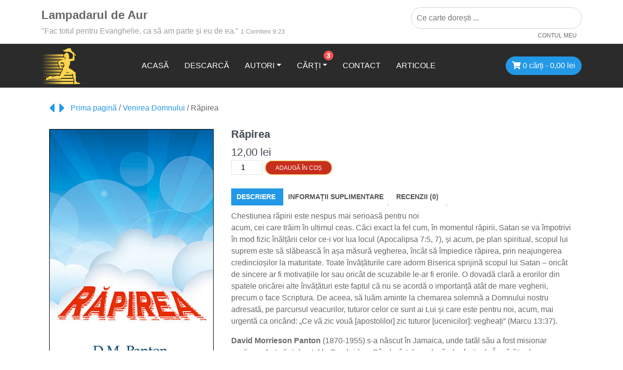

--- FILE ---
content_type: text/html; charset=UTF-8
request_url: https://www.lampadaruldeaur.ro/product/rapirea/
body_size: 20270
content:
<!DOCTYPE html>
<html lang="ro-RO">
<head>
<meta charset="UTF-8">
<meta http-equiv="X-UA-Compatible" content="IE=edge">
<meta name="viewport" content="width=device-width, initial-scale=1, shrink-to-fit=no">
<meta name="mobile-web-app-capable" content="yes">
<meta name="apple-mobile-web-app-capable" content="yes">
<meta name="apple-mobile-web-app-title" content="Lampadarul de Aur - &quot;Fac totul pentru Evanghelie, ca să am şi eu parte de ea.&quot; 1 Corinteni 9:23">
<link rel="profile" href="http://gmpg.org/xfn/11">
<link rel="pingback" href="https://www.lampadaruldeaur.ro/xmlrpc.php">
<script id="Cookiebot" src="https://consent.cookiebot.com/uc.js"    data-cbid="097cd6cf-2b53-41ed-98fb-fbae06383ec4" type="text/javascript" async></script><meta name='robots' content='index, follow, max-image-preview:large, max-snippet:-1, max-video-preview:-1' />
<!-- This site is optimized with the Yoast SEO plugin v16.3 - https://yoast.com/wordpress/plugins/seo/ -->
<title>Răpirea - Lampadarul de Aur</title>
<link rel="canonical" href="https://www.lampadaruldeaur.ro/product/rapirea/" />
<meta property="og:locale" content="ro_RO" />
<meta property="og:type" content="article" />
<meta property="og:title" content="Răpirea - Lampadarul de Aur" />
<meta property="og:description" content="Chestiunea răpirii este nespus mai serioasă pentru noi acum, cei care trăim în ultimul ceas. Căci exact la fel cum, în momentul răpirii, Satan se va împotrivi în mod fizic înălțării celor ce-i vor lua locul (Apocalipsa 7:5, 7), și acum, pe plan spiritual, scopul lui suprem este să slăbească în așa măsură vegherea, încât [...]Read more ..." />
<meta property="og:url" content="https://www.lampadaruldeaur.ro/product/rapirea/" />
<meta property="og:site_name" content="Lampadarul de Aur" />
<meta property="article:publisher" content="https://www.facebook.com/lampadaruldeaur/" />
<meta property="article:modified_time" content="2022-06-07T18:28:15+00:00" />
<meta property="og:image" content="https://www.lampadaruldeaur.ro/wp-content/uploads/2019/12/Rapirea-2019.jpg" />
<meta property="og:image:width" content="326" />
<meta property="og:image:height" content="500" />
<meta name="twitter:card" content="summary_large_image" />
<meta name="twitter:label1" content="Timp estimat pentru citire">
<meta name="twitter:data1" content="2 minute">
<script type="application/ld+json" class="yoast-schema-graph">{"@context":"https://schema.org","@graph":[{"@type":"WebSite","@id":"https://www.lampadaruldeaur.ro/#website","url":"https://www.lampadaruldeaur.ro/","name":"Lampadarul de Aur","description":"&quot;Fac totul pentru Evanghelie, ca s\u0103 am \u015fi eu parte de ea.&quot; 1 Corinteni 9:23","potentialAction":[{"@type":"SearchAction","target":"https://www.lampadaruldeaur.ro/?s={search_term_string}","query-input":"required name=search_term_string"}],"inLanguage":"ro-RO"},{"@type":"ImageObject","@id":"https://www.lampadaruldeaur.ro/product/rapirea/#primaryimage","inLanguage":"ro-RO","url":"https://www.lampadaruldeaur.ro/wp-content/uploads/2019/12/Rapirea-2019.jpg","contentUrl":"https://www.lampadaruldeaur.ro/wp-content/uploads/2019/12/Rapirea-2019.jpg","width":326,"height":500},{"@type":"WebPage","@id":"https://www.lampadaruldeaur.ro/product/rapirea/#webpage","url":"https://www.lampadaruldeaur.ro/product/rapirea/","name":"R\u0103pirea - Lampadarul de Aur","isPartOf":{"@id":"https://www.lampadaruldeaur.ro/#website"},"primaryImageOfPage":{"@id":"https://www.lampadaruldeaur.ro/product/rapirea/#primaryimage"},"datePublished":"2019-12-02T13:36:39+00:00","dateModified":"2022-06-07T18:28:15+00:00","breadcrumb":{"@id":"https://www.lampadaruldeaur.ro/product/rapirea/#breadcrumb"},"inLanguage":"ro-RO","potentialAction":[{"@type":"ReadAction","target":["https://www.lampadaruldeaur.ro/product/rapirea/"]}]},{"@type":"BreadcrumbList","@id":"https://www.lampadaruldeaur.ro/product/rapirea/#breadcrumb","itemListElement":[{"@type":"ListItem","position":1,"item":{"@type":"WebPage","@id":"https://www.lampadaruldeaur.ro/","url":"https://www.lampadaruldeaur.ro/","name":"Home"}},{"@type":"ListItem","position":2,"item":{"@type":"WebPage","@id":"https://www.lampadaruldeaur.ro/carti/","url":"https://www.lampadaruldeaur.ro/carti/","name":"C\u0103r\u021bi"}},{"@type":"ListItem","position":3,"item":{"@id":"https://www.lampadaruldeaur.ro/product/rapirea/#webpage"}}]}]}</script>
<!-- / Yoast SEO plugin. -->
<link rel='dns-prefetch' href='//maxcdn.bootstrapcdn.com' />
<link rel='dns-prefetch' href='//fonts.googleapis.com' />
<link rel="alternate" type="application/rss+xml" title="Lampadarul de Aur &raquo; Flux" href="https://www.lampadaruldeaur.ro/feed/" />
<link rel="alternate" type="application/rss+xml" title="Lampadarul de Aur &raquo; Flux comentarii" href="https://www.lampadaruldeaur.ro/comments/feed/" />
<link rel="alternate" type="application/rss+xml" title="Flux comentarii Lampadarul de Aur &raquo; Răpirea" href="https://www.lampadaruldeaur.ro/product/rapirea/feed/" />
<!-- This site uses the Google Analytics by ExactMetrics plugin v6.7.0 - Using Analytics tracking - https://www.exactmetrics.com/ -->
<script src="//www.googletagmanager.com/gtag/js?id=UA-126634348-1"  type="text/javascript" data-cfasync="false"></script>
<script type="text/javascript" data-cfasync="false">
var em_version = '6.7.0';
var em_track_user = true;
var em_no_track_reason = '';
var disableStr = 'ga-disable-UA-126634348-1';
/* Function to detect opted out users */
function __gtagTrackerIsOptedOut() {
return document.cookie.indexOf( disableStr + '=true' ) > - 1;
}
/* Disable tracking if the opt-out cookie exists. */
if ( __gtagTrackerIsOptedOut() ) {
window[disableStr] = true;
}
/* Opt-out function */
function __gtagTrackerOptout() {
document.cookie = disableStr + '=true; expires=Thu, 31 Dec 2099 23:59:59 UTC; path=/';
window[disableStr] = true;
}
if ( 'undefined' === typeof gaOptout ) {
function gaOptout() {
__gtagTrackerOptout();
}
}
window.dataLayer = window.dataLayer || [];
if ( em_track_user ) {
function __gtagTracker() {dataLayer.push( arguments );}
__gtagTracker( 'js', new Date() );
__gtagTracker( 'set', {
'developer_id.dNDMyYj' : true,
});
__gtagTracker( 'config', 'UA-126634348-1', {
forceSSL:true,					} );
window.gtag = __gtagTracker;										(
function () {
/* https://developers.google.com/analytics/devguides/collection/analyticsjs/ */
/* ga and __gaTracker compatibility shim. */
var noopfn = function () {
return null;
};
var newtracker = function () {
return new Tracker();
};
var Tracker = function () {
return null;
};
var p = Tracker.prototype;
p.get = noopfn;
p.set = noopfn;
p.send = function (){
var args = Array.prototype.slice.call(arguments);
args.unshift( 'send' );
__gaTracker.apply(null, args);
};
var __gaTracker = function () {
var len = arguments.length;
if ( len === 0 ) {
return;
}
var f = arguments[len - 1];
if ( typeof f !== 'object' || f === null || typeof f.hitCallback !== 'function' ) {
if ( 'send' === arguments[0] ) {
var hitConverted, hitObject = false, action;
if ( 'event' === arguments[1] ) {
if ( 'undefined' !== typeof arguments[3] ) {
hitObject = {
'eventAction': arguments[3],
'eventCategory': arguments[2],
'eventLabel': arguments[4],
'value': arguments[5] ? arguments[5] : 1,
}
}
}
if ( typeof arguments[2] === 'object' ) {
hitObject = arguments[2];
}
if ( typeof arguments[5] === 'object' ) {
Object.assign( hitObject, arguments[5] );
}
if ( 'undefined' !== typeof (
arguments[1].hitType
) ) {
hitObject = arguments[1];
}
if ( hitObject ) {
action = 'timing' === arguments[1].hitType ? 'timing_complete' : hitObject.eventAction;
hitConverted = mapArgs( hitObject );
__gtagTracker( 'event', action, hitConverted );
}
}
return;
}
function mapArgs( args ) {
var gaKey, hit = {};
var gaMap = {
'eventCategory': 'event_category',
'eventAction': 'event_action',
'eventLabel': 'event_label',
'eventValue': 'event_value',
'nonInteraction': 'non_interaction',
'timingCategory': 'event_category',
'timingVar': 'name',
'timingValue': 'value',
'timingLabel': 'event_label',
};
for ( gaKey in gaMap ) {
if ( 'undefined' !== typeof args[gaKey] ) {
hit[gaMap[gaKey]] = args[gaKey];
}
}
return hit;
}
try {
f.hitCallback();
} catch ( ex ) {
}
};
__gaTracker.create = newtracker;
__gaTracker.getByName = newtracker;
__gaTracker.getAll = function () {
return [];
};
__gaTracker.remove = noopfn;
__gaTracker.loaded = true;
window['__gaTracker'] = __gaTracker;
}
)();
} else {
console.log( "" );
( function () {
function __gtagTracker() {
return null;
}
window['__gtagTracker'] = __gtagTracker;
window['gtag'] = __gtagTracker;
} )();
}
</script>
<!-- / Google Analytics by ExactMetrics -->
<!-- <link rel='stylesheet' id='sweetalert2-css' href='https://www.lampadaruldeaur.ro/wp-content/plugins/user-registration/assets/css/sweetalert2/sweetalert2.min.css?ver=8.17.1' type='text/css' media='all' /> -->
<!-- <link rel='stylesheet' id='user-registration-general-css' href='https://www.lampadaruldeaur.ro/wp-content/plugins/user-registration/assets/css/user-registration.css?ver=1.9.7' type='text/css' media='all' /> -->
<link rel="stylesheet" type="text/css" href="//www.lampadaruldeaur.ro/wp-content/cache/wpfc-minified/7w738tel/1xa7o.css" media="all"/>
<!-- <link rel='stylesheet' id='user-registration-smallscreen-css' href='https://www.lampadaruldeaur.ro/wp-content/plugins/user-registration/assets/css/user-registration-smallscreen.css?ver=1.9.7' type='text/css' media='only screen and (max-width: 768px)' /> -->
<link rel="stylesheet" type="text/css" href="//www.lampadaruldeaur.ro/wp-content/cache/wpfc-minified/321r7p6r/1xa7o.css" media="only screen and (max-width: 768px)"/>
<!-- <link rel='stylesheet' id='user-registration-my-account-layout-css' href='https://www.lampadaruldeaur.ro/wp-content/plugins/user-registration/assets/css/my-account-layout.css?ver=1.9.7' type='text/css' media='all' /> -->
<!-- <link rel='stylesheet' id='dashicons-css' href='https://www.lampadaruldeaur.ro/wp-includes/css/dashicons.min.css?ver=6.2.8' type='text/css' media='all' /> -->
<link rel="stylesheet" type="text/css" href="//www.lampadaruldeaur.ro/wp-content/cache/wpfc-minified/2pvsgndi/1xa7o.css" media="all"/>
<style id='dashicons-inline-css' type='text/css'>
[data-font="Dashicons"]:before {font-family: 'Dashicons' !important;content: attr(data-icon) !important;speak: none !important;font-weight: normal !important;font-variant: normal !important;text-transform: none !important;line-height: 1 !important;font-style: normal !important;-webkit-font-smoothing: antialiased !important;-moz-osx-font-smoothing: grayscale !important;}
</style>
<!-- <link rel='stylesheet' id='wp-block-library-css' href='https://www.lampadaruldeaur.ro/wp-includes/css/dist/block-library/style.min.css?ver=6.2.8' type='text/css' media='all' /> -->
<!-- <link rel='stylesheet' id='wc-blocks-vendors-style-css' href='https://www.lampadaruldeaur.ro/wp-content/plugins/woocommerce/packages/woocommerce-blocks/build/wc-blocks-vendors-style.css?ver=10.4.6' type='text/css' media='all' /> -->
<!-- <link rel='stylesheet' id='wc-blocks-style-css' href='https://www.lampadaruldeaur.ro/wp-content/plugins/woocommerce/packages/woocommerce-blocks/build/wc-blocks-style.css?ver=10.4.6' type='text/css' media='all' /> -->
<!-- <link rel='stylesheet' id='classic-theme-styles-css' href='https://www.lampadaruldeaur.ro/wp-includes/css/classic-themes.min.css?ver=6.2.8' type='text/css' media='all' /> -->
<link rel="stylesheet" type="text/css" href="//www.lampadaruldeaur.ro/wp-content/cache/wpfc-minified/kdgbbb23/1xa7o.css" media="all"/>
<style id='global-styles-inline-css' type='text/css'>
body{--wp--preset--color--black: #000000;--wp--preset--color--cyan-bluish-gray: #abb8c3;--wp--preset--color--white: #ffffff;--wp--preset--color--pale-pink: #f78da7;--wp--preset--color--vivid-red: #cf2e2e;--wp--preset--color--luminous-vivid-orange: #ff6900;--wp--preset--color--luminous-vivid-amber: #fcb900;--wp--preset--color--light-green-cyan: #7bdcb5;--wp--preset--color--vivid-green-cyan: #00d084;--wp--preset--color--pale-cyan-blue: #8ed1fc;--wp--preset--color--vivid-cyan-blue: #0693e3;--wp--preset--color--vivid-purple: #9b51e0;--wp--preset--gradient--vivid-cyan-blue-to-vivid-purple: linear-gradient(135deg,rgba(6,147,227,1) 0%,rgb(155,81,224) 100%);--wp--preset--gradient--light-green-cyan-to-vivid-green-cyan: linear-gradient(135deg,rgb(122,220,180) 0%,rgb(0,208,130) 100%);--wp--preset--gradient--luminous-vivid-amber-to-luminous-vivid-orange: linear-gradient(135deg,rgba(252,185,0,1) 0%,rgba(255,105,0,1) 100%);--wp--preset--gradient--luminous-vivid-orange-to-vivid-red: linear-gradient(135deg,rgba(255,105,0,1) 0%,rgb(207,46,46) 100%);--wp--preset--gradient--very-light-gray-to-cyan-bluish-gray: linear-gradient(135deg,rgb(238,238,238) 0%,rgb(169,184,195) 100%);--wp--preset--gradient--cool-to-warm-spectrum: linear-gradient(135deg,rgb(74,234,220) 0%,rgb(151,120,209) 20%,rgb(207,42,186) 40%,rgb(238,44,130) 60%,rgb(251,105,98) 80%,rgb(254,248,76) 100%);--wp--preset--gradient--blush-light-purple: linear-gradient(135deg,rgb(255,206,236) 0%,rgb(152,150,240) 100%);--wp--preset--gradient--blush-bordeaux: linear-gradient(135deg,rgb(254,205,165) 0%,rgb(254,45,45) 50%,rgb(107,0,62) 100%);--wp--preset--gradient--luminous-dusk: linear-gradient(135deg,rgb(255,203,112) 0%,rgb(199,81,192) 50%,rgb(65,88,208) 100%);--wp--preset--gradient--pale-ocean: linear-gradient(135deg,rgb(255,245,203) 0%,rgb(182,227,212) 50%,rgb(51,167,181) 100%);--wp--preset--gradient--electric-grass: linear-gradient(135deg,rgb(202,248,128) 0%,rgb(113,206,126) 100%);--wp--preset--gradient--midnight: linear-gradient(135deg,rgb(2,3,129) 0%,rgb(40,116,252) 100%);--wp--preset--duotone--dark-grayscale: url('#wp-duotone-dark-grayscale');--wp--preset--duotone--grayscale: url('#wp-duotone-grayscale');--wp--preset--duotone--purple-yellow: url('#wp-duotone-purple-yellow');--wp--preset--duotone--blue-red: url('#wp-duotone-blue-red');--wp--preset--duotone--midnight: url('#wp-duotone-midnight');--wp--preset--duotone--magenta-yellow: url('#wp-duotone-magenta-yellow');--wp--preset--duotone--purple-green: url('#wp-duotone-purple-green');--wp--preset--duotone--blue-orange: url('#wp-duotone-blue-orange');--wp--preset--font-size--small: 13px;--wp--preset--font-size--medium: 20px;--wp--preset--font-size--large: 36px;--wp--preset--font-size--x-large: 42px;--wp--preset--spacing--20: 0.44rem;--wp--preset--spacing--30: 0.67rem;--wp--preset--spacing--40: 1rem;--wp--preset--spacing--50: 1.5rem;--wp--preset--spacing--60: 2.25rem;--wp--preset--spacing--70: 3.38rem;--wp--preset--spacing--80: 5.06rem;--wp--preset--shadow--natural: 6px 6px 9px rgba(0, 0, 0, 0.2);--wp--preset--shadow--deep: 12px 12px 50px rgba(0, 0, 0, 0.4);--wp--preset--shadow--sharp: 6px 6px 0px rgba(0, 0, 0, 0.2);--wp--preset--shadow--outlined: 6px 6px 0px -3px rgba(255, 255, 255, 1), 6px 6px rgba(0, 0, 0, 1);--wp--preset--shadow--crisp: 6px 6px 0px rgba(0, 0, 0, 1);}:where(.is-layout-flex){gap: 0.5em;}body .is-layout-flow > .alignleft{float: left;margin-inline-start: 0;margin-inline-end: 2em;}body .is-layout-flow > .alignright{float: right;margin-inline-start: 2em;margin-inline-end: 0;}body .is-layout-flow > .aligncenter{margin-left: auto !important;margin-right: auto !important;}body .is-layout-constrained > .alignleft{float: left;margin-inline-start: 0;margin-inline-end: 2em;}body .is-layout-constrained > .alignright{float: right;margin-inline-start: 2em;margin-inline-end: 0;}body .is-layout-constrained > .aligncenter{margin-left: auto !important;margin-right: auto !important;}body .is-layout-constrained > :where(:not(.alignleft):not(.alignright):not(.alignfull)){max-width: var(--wp--style--global--content-size);margin-left: auto !important;margin-right: auto !important;}body .is-layout-constrained > .alignwide{max-width: var(--wp--style--global--wide-size);}body .is-layout-flex{display: flex;}body .is-layout-flex{flex-wrap: wrap;align-items: center;}body .is-layout-flex > *{margin: 0;}:where(.wp-block-columns.is-layout-flex){gap: 2em;}.has-black-color{color: var(--wp--preset--color--black) !important;}.has-cyan-bluish-gray-color{color: var(--wp--preset--color--cyan-bluish-gray) !important;}.has-white-color{color: var(--wp--preset--color--white) !important;}.has-pale-pink-color{color: var(--wp--preset--color--pale-pink) !important;}.has-vivid-red-color{color: var(--wp--preset--color--vivid-red) !important;}.has-luminous-vivid-orange-color{color: var(--wp--preset--color--luminous-vivid-orange) !important;}.has-luminous-vivid-amber-color{color: var(--wp--preset--color--luminous-vivid-amber) !important;}.has-light-green-cyan-color{color: var(--wp--preset--color--light-green-cyan) !important;}.has-vivid-green-cyan-color{color: var(--wp--preset--color--vivid-green-cyan) !important;}.has-pale-cyan-blue-color{color: var(--wp--preset--color--pale-cyan-blue) !important;}.has-vivid-cyan-blue-color{color: var(--wp--preset--color--vivid-cyan-blue) !important;}.has-vivid-purple-color{color: var(--wp--preset--color--vivid-purple) !important;}.has-black-background-color{background-color: var(--wp--preset--color--black) !important;}.has-cyan-bluish-gray-background-color{background-color: var(--wp--preset--color--cyan-bluish-gray) !important;}.has-white-background-color{background-color: var(--wp--preset--color--white) !important;}.has-pale-pink-background-color{background-color: var(--wp--preset--color--pale-pink) !important;}.has-vivid-red-background-color{background-color: var(--wp--preset--color--vivid-red) !important;}.has-luminous-vivid-orange-background-color{background-color: var(--wp--preset--color--luminous-vivid-orange) !important;}.has-luminous-vivid-amber-background-color{background-color: var(--wp--preset--color--luminous-vivid-amber) !important;}.has-light-green-cyan-background-color{background-color: var(--wp--preset--color--light-green-cyan) !important;}.has-vivid-green-cyan-background-color{background-color: var(--wp--preset--color--vivid-green-cyan) !important;}.has-pale-cyan-blue-background-color{background-color: var(--wp--preset--color--pale-cyan-blue) !important;}.has-vivid-cyan-blue-background-color{background-color: var(--wp--preset--color--vivid-cyan-blue) !important;}.has-vivid-purple-background-color{background-color: var(--wp--preset--color--vivid-purple) !important;}.has-black-border-color{border-color: var(--wp--preset--color--black) !important;}.has-cyan-bluish-gray-border-color{border-color: var(--wp--preset--color--cyan-bluish-gray) !important;}.has-white-border-color{border-color: var(--wp--preset--color--white) !important;}.has-pale-pink-border-color{border-color: var(--wp--preset--color--pale-pink) !important;}.has-vivid-red-border-color{border-color: var(--wp--preset--color--vivid-red) !important;}.has-luminous-vivid-orange-border-color{border-color: var(--wp--preset--color--luminous-vivid-orange) !important;}.has-luminous-vivid-amber-border-color{border-color: var(--wp--preset--color--luminous-vivid-amber) !important;}.has-light-green-cyan-border-color{border-color: var(--wp--preset--color--light-green-cyan) !important;}.has-vivid-green-cyan-border-color{border-color: var(--wp--preset--color--vivid-green-cyan) !important;}.has-pale-cyan-blue-border-color{border-color: var(--wp--preset--color--pale-cyan-blue) !important;}.has-vivid-cyan-blue-border-color{border-color: var(--wp--preset--color--vivid-cyan-blue) !important;}.has-vivid-purple-border-color{border-color: var(--wp--preset--color--vivid-purple) !important;}.has-vivid-cyan-blue-to-vivid-purple-gradient-background{background: var(--wp--preset--gradient--vivid-cyan-blue-to-vivid-purple) !important;}.has-light-green-cyan-to-vivid-green-cyan-gradient-background{background: var(--wp--preset--gradient--light-green-cyan-to-vivid-green-cyan) !important;}.has-luminous-vivid-amber-to-luminous-vivid-orange-gradient-background{background: var(--wp--preset--gradient--luminous-vivid-amber-to-luminous-vivid-orange) !important;}.has-luminous-vivid-orange-to-vivid-red-gradient-background{background: var(--wp--preset--gradient--luminous-vivid-orange-to-vivid-red) !important;}.has-very-light-gray-to-cyan-bluish-gray-gradient-background{background: var(--wp--preset--gradient--very-light-gray-to-cyan-bluish-gray) !important;}.has-cool-to-warm-spectrum-gradient-background{background: var(--wp--preset--gradient--cool-to-warm-spectrum) !important;}.has-blush-light-purple-gradient-background{background: var(--wp--preset--gradient--blush-light-purple) !important;}.has-blush-bordeaux-gradient-background{background: var(--wp--preset--gradient--blush-bordeaux) !important;}.has-luminous-dusk-gradient-background{background: var(--wp--preset--gradient--luminous-dusk) !important;}.has-pale-ocean-gradient-background{background: var(--wp--preset--gradient--pale-ocean) !important;}.has-electric-grass-gradient-background{background: var(--wp--preset--gradient--electric-grass) !important;}.has-midnight-gradient-background{background: var(--wp--preset--gradient--midnight) !important;}.has-small-font-size{font-size: var(--wp--preset--font-size--small) !important;}.has-medium-font-size{font-size: var(--wp--preset--font-size--medium) !important;}.has-large-font-size{font-size: var(--wp--preset--font-size--large) !important;}.has-x-large-font-size{font-size: var(--wp--preset--font-size--x-large) !important;}
.wp-block-navigation a:where(:not(.wp-element-button)){color: inherit;}
:where(.wp-block-columns.is-layout-flex){gap: 2em;}
.wp-block-pullquote{font-size: 1.5em;line-height: 1.6;}
</style>
<!-- <link rel='stylesheet' id='contact-form-7-css' href='https://www.lampadaruldeaur.ro/wp-content/plugins/contact-form-7/includes/css/styles.css?ver=5.4.1' type='text/css' media='all' /> -->
<!-- <link rel='stylesheet' id='mailjet-front-css' href='https://www.lampadaruldeaur.ro/wp-content/plugins/mailjet-for-wordpress/src/front/css/mailjet-front.css?ver=6.2.8' type='text/css' media='all' /> -->
<link rel="stylesheet" type="text/css" href="//www.lampadaruldeaur.ro/wp-content/cache/wpfc-minified/8w1bi1uc/1xa7d.css" media="all"/>
<link rel='stylesheet' id='simple-share-buttons-adder-font-awesome-css' href='//maxcdn.bootstrapcdn.com/font-awesome/4.3.0/css/font-awesome.min.css?ver=6.2.8' type='text/css' media='all' />
<!-- <link rel='stylesheet' id='photoswipe-css' href='https://www.lampadaruldeaur.ro/wp-content/plugins/woocommerce/assets/css/photoswipe/photoswipe.min.css?ver=7.9.0' type='text/css' media='all' /> -->
<!-- <link rel='stylesheet' id='photoswipe-default-skin-css' href='https://www.lampadaruldeaur.ro/wp-content/plugins/woocommerce/assets/css/photoswipe/default-skin/default-skin.min.css?ver=7.9.0' type='text/css' media='all' /> -->
<!-- <link rel='stylesheet' id='woocommerce-layout-css' href='https://www.lampadaruldeaur.ro/wp-content/plugins/woocommerce/assets/css/woocommerce-layout.css?ver=7.9.0' type='text/css' media='all' /> -->
<!-- <link rel='stylesheet' id='woocommerce-general-css' href='https://www.lampadaruldeaur.ro/wp-content/plugins/woocommerce/assets/css/woocommerce.css?ver=7.9.0' type='text/css' media='all' /> -->
<link rel="stylesheet" type="text/css" href="//www.lampadaruldeaur.ro/wp-content/cache/wpfc-minified/djqkz6pm/1xa7u.css" media="all"/>
<style id='woocommerce-inline-inline-css' type='text/css'>
.woocommerce form .form-row .required { visibility: visible; }
</style>
<!-- <link rel='stylesheet' id='flexible_shipping_notices-css' href='https://www.lampadaruldeaur.ro/wp-content/plugins/flexible-shipping/vendor_prefixed/wpdesk/wp-wpdesk-fs-table-rate/assets/css/notices.css?ver=4.5.0.247' type='text/css' media='all' /> -->
<!-- <link rel='stylesheet' id='aws-style-css' href='https://www.lampadaruldeaur.ro/wp-content/plugins/advanced-woo-search//assets/css/common.css?ver=2.27' type='text/css' media='all' /> -->
<!-- <link rel='stylesheet' id='xoo-cp-style-css' href='https://www.lampadaruldeaur.ro/wp-content/plugins/added-to-cart-popup-woocommerce/assets/css/xoo-cp-style.css?ver=1.5' type='text/css' media='all' /> -->
<link rel="stylesheet" type="text/css" href="//www.lampadaruldeaur.ro/wp-content/cache/wpfc-minified/v4cq4d/1xa7d.css" media="all"/>
<style id='xoo-cp-style-inline-css' type='text/css'>
a.xoo-cp-btn-vc{
display: none;
}td.xoo-cp-pqty{
min-width: 120px;
}
.xoo-cp-container{
max-width: 700px;
}
.xcp-btn{
background-color: #777777;
color: #ffffff;
font-size: 14px;
border-radius: 5px;
border: 1px solid #777777;
}
.xcp-btn:hover{
color: #ffffff;
}
td.xoo-cp-pimg{
width: 30%;
}
table.xoo-cp-pdetails , table.xoo-cp-pdetails tr{
border: 0!important;
}
table.xoo-cp-pdetails td{
border-style: solid;
border-width: 0px;
border-color: #ebe9eb;
}
</style>
<!-- <link rel='stylesheet' id='yith_wcbm_badge_style-css' href='https://www.lampadaruldeaur.ro/wp-content/plugins/yith-woocommerce-badges-management/assets/css/frontend.css?ver=1.4.12' type='text/css' media='all' /> -->
<link rel="stylesheet" type="text/css" href="//www.lampadaruldeaur.ro/wp-content/cache/wpfc-minified/2ztj6xco/1xa7d.css" media="all"/>
<style id='yith_wcbm_badge_style-inline-css' type='text/css'>
.yith-wcbm-badge-3919		{
color: #000000;
background-color: #ffd891;
width: 150px;
height: 50px;
line-height: 50px;
bottom: 0; right: 0;		}
.yith-wcbm-badge-1393		{
color: #000000;
background-color: #fcd53a;
width: 45px;
height: 50px;
line-height: 50px;
top: 0; right: 0;		}
</style>
<link rel='stylesheet' id='googleFontsOpenSans-css' href='//fonts.googleapis.com/css?family=Open+Sans%3A400%2C600%2C700%2C800%2C300&#038;ver=1.0.0' type='text/css' media='all' />
<!-- <link rel='stylesheet' id='wp_mailjet_form_builder_widget-widget-front-styles-css' href='https://www.lampadaruldeaur.ro/wp-content/plugins/mailjet-for-wordpress/src/widgetformbuilder/css/front-widget.css?ver=5.5.0' type='text/css' media='all' /> -->
<!-- <link rel='stylesheet' id='datatables-style-css' href='https://www.lampadaruldeaur.ro/wp-content/themes/lampadarul-de-aur/css/dataTable/jquery.dataTables.min.css?ver=6.2.8' type='text/css' media='all' /> -->
<!-- <link rel='stylesheet' id='datatables-buttons-style-css' href='https://www.lampadaruldeaur.ro/wp-content/themes/lampadarul-de-aur/css/dataTable/buttons.dataTables.min.css?ver=6.2.8' type='text/css' media='all' /> -->
<!-- <link rel='stylesheet' id='child-understrap-styles-css' href='https://www.lampadaruldeaur.ro/wp-content/themes/lampadarul-de-aur/css/lampadarul-de-aur.min.css?ver=0.5.2' type='text/css' media='all' /> -->
<link rel="stylesheet" type="text/css" href="//www.lampadaruldeaur.ro/wp-content/cache/wpfc-minified/7jcdcoet/1xa7u.css" media="all"/>
<script type='text/javascript' id='exactmetrics-frontend-script-js-extra'>
/* <![CDATA[ */
var exactmetrics_frontend = {"js_events_tracking":"true","download_extensions":"zip,mp3,mpeg,pdf,docx,pptx,xlsx,rar","inbound_paths":"[{\"path\":\"\\\/go\\\/\",\"label\":\"affiliate\"},{\"path\":\"\\\/recommend\\\/\",\"label\":\"affiliate\"}]","home_url":"https:\/\/www.lampadaruldeaur.ro","hash_tracking":"false","ua":"UA-126634348-1"};
/* ]]> */
</script>
<script src='//www.lampadaruldeaur.ro/wp-content/cache/wpfc-minified/lwo5re7o/1xa7t.js' type="text/javascript"></script>
<!-- <script type='text/javascript' src='https://www.lampadaruldeaur.ro/wp-content/plugins/google-analytics-dashboard-for-wp/assets/js/frontend-gtag.min.js?ver=6.7.0' id='exactmetrics-frontend-script-js'></script> -->
<!-- <script type='text/javascript' src='https://www.lampadaruldeaur.ro/wp-includes/js/jquery/jquery.min.js?ver=3.6.4' id='jquery-core-js'></script> -->
<!-- <script type='text/javascript' src='https://www.lampadaruldeaur.ro/wp-includes/js/jquery/jquery-migrate.min.js?ver=3.4.0' id='jquery-migrate-js'></script> -->
<!-- <script type='text/javascript' src='https://www.lampadaruldeaur.ro/wp-content/plugins/woocommerce/assets/js/jquery-blockui/jquery.blockUI.min.js?ver=2.7.0-wc.7.9.0' id='jquery-blockui-js'></script> -->
<script type='text/javascript' id='wc-add-to-cart-js-extra'>
/* <![CDATA[ */
var wc_add_to_cart_params = {"ajax_url":"\/wp-admin\/admin-ajax.php","wc_ajax_url":"\/?wc-ajax=%%endpoint%%","i18n_view_cart":"Vezi co\u0219ul","cart_url":"https:\/\/www.lampadaruldeaur.ro\/cart\/","is_cart":"","cart_redirect_after_add":"no"};
/* ]]> */
</script>
<script src='//www.lampadaruldeaur.ro/wp-content/cache/wpfc-minified/m8aznfw7/1xa7q.js' type="text/javascript"></script>
<!-- <script type='text/javascript' src='https://www.lampadaruldeaur.ro/wp-content/plugins/woocommerce/assets/js/frontend/add-to-cart.min.js?ver=7.9.0' id='wc-add-to-cart-js'></script> -->
<!-- <script type='text/javascript' src='https://www.lampadaruldeaur.ro/wp-content/plugins/js_composer/assets/js/vendors/woocommerce-add-to-cart.js?ver=5.6' id='vc_woocommerce-add-to-cart-js-js'></script> -->
<!-- <script type='text/javascript' src='https://www.lampadaruldeaur.ro/wp-content/themes/lampadarul-de-aur/js/slick.js?ver=6.2.8' id='slick-script-js'></script> -->
<!-- <script type='text/javascript' src='https://www.lampadaruldeaur.ro/wp-content/themes/lampadarul-de-aur/js/general.js?ver=6.2.8' id='general-lda-script-js'></script> -->
<!-- <script type='text/javascript' src='https://www.lampadaruldeaur.ro/wp-content/themes/lampadarul-de-aur/js/dataTable/jquery.dataTables.min.js?ver=6.2.8' id='datatables-js'></script> -->
<!-- <script type='text/javascript' src='https://www.lampadaruldeaur.ro/wp-content/themes/lampadarul-de-aur/js/dataTable/dataTables.buttons.min.js?ver=6.2.8' id='datatables-buttons-js'></script> -->
<!-- <script type='text/javascript' src='https://www.lampadaruldeaur.ro/wp-content/themes/lampadarul-de-aur/js/dataTable/buttons.flash.min.js?ver=6.2.8' id='datatables-buttons-flash-js'></script> -->
<!-- <script type='text/javascript' src='https://www.lampadaruldeaur.ro/wp-content/themes/lampadarul-de-aur/js/dataTable/pdfmake.min.js?ver=6.2.8' id='datatables-pdfmake-js'></script> -->
<!-- <script type='text/javascript' src='https://www.lampadaruldeaur.ro/wp-content/themes/lampadarul-de-aur/js/dataTable/vfs_fonts.js?ver=6.2.8' id='datatables-vfs_fonts-js'></script> -->
<!-- <script type='text/javascript' src='https://www.lampadaruldeaur.ro/wp-content/themes/lampadarul-de-aur/js/dataTable/buttons.html5.min.js?ver=6.2.8' id='datatables-buttons-html5-js'></script> -->
<!-- <script type='text/javascript' src='https://www.lampadaruldeaur.ro/wp-content/themes/lampadarul-de-aur/js/dataTable/buttons.print.min.js?ver=6.2.8' id='datatables-buttons-print-js'></script> -->
<!-- <script type='text/javascript' src='https://www.lampadaruldeaur.ro/wp-content/themes/lampadarul-de-aur/js/dataTable/diacritics-sort.js?ver=6.2.8' id='diacritics-sort-js'></script> -->
<script type='text/javascript' id='xoo-cp-js-js-extra'>
/* <![CDATA[ */
var xoo_cp_localize = {"adminurl":"https:\/\/www.lampadaruldeaur.ro\/wp-admin\/admin-ajax.php","homeurl":"https:\/\/www.lampadaruldeaur.ro","wc_ajax_url":"\/?wc-ajax=%%endpoint%%","reset_cart":null};
/* ]]> */
</script>
<script src='//www.lampadaruldeaur.ro/wp-content/cache/wpfc-minified/g54g9dag/1xa7o.js' type="text/javascript"></script>
<!-- <script type='text/javascript' src='https://www.lampadaruldeaur.ro/wp-content/themes/lampadarul-de-aur/js/xoo-cp-js.js?ver=6.2.8' id='xoo-cp-js-js'></script> -->
<link rel="EditURI" type="application/rsd+xml" title="RSD" href="https://www.lampadaruldeaur.ro/xmlrpc.php?rsd" />
<link rel="wlwmanifest" type="application/wlwmanifest+xml" href="https://www.lampadaruldeaur.ro/wp-includes/wlwmanifest.xml" />
<meta name="generator" content="WordPress 6.2.8" />
<meta name="generator" content="WooCommerce 7.9.0" />
<link rel='shortlink' href='https://www.lampadaruldeaur.ro/?p=2911' />
<link rel="alternate" type="application/json+oembed" href="https://www.lampadaruldeaur.ro/wp-json/oembed/1.0/embed?url=https%3A%2F%2Fwww.lampadaruldeaur.ro%2Fproduct%2Frapirea%2F" />
<link rel="alternate" type="text/xml+oembed" href="https://www.lampadaruldeaur.ro/wp-json/oembed/1.0/embed?url=https%3A%2F%2Fwww.lampadaruldeaur.ro%2Fproduct%2Frapirea%2F&#038;format=xml" />
<noscript><style>.woocommerce-product-gallery{ opacity: 1 !important; }</style></noscript>
<meta name="generator" content="Powered by WPBakery Page Builder - drag and drop page builder for WordPress."/>
<!--[if lte IE 9]><link rel="stylesheet" type="text/css" href="https://www.lampadaruldeaur.ro/wp-content/plugins/js_composer/assets/css/vc_lte_ie9.min.css" media="screen"><![endif]--><link rel="icon" href="https://www.lampadaruldeaur.ro/wp-content/uploads/2018/06/logo-1.png" sizes="32x32" />
<link rel="icon" href="https://www.lampadaruldeaur.ro/wp-content/uploads/2018/06/logo-1.png" sizes="192x192" />
<link rel="apple-touch-icon" href="https://www.lampadaruldeaur.ro/wp-content/uploads/2018/06/logo-1.png" />
<meta name="msapplication-TileImage" content="https://www.lampadaruldeaur.ro/wp-content/uploads/2018/06/logo-1.png" />
<style type="text/css" id="wp-custom-css">
.lda-product-image.woocommerce-product-gallery ol {
display: none;
}
.woocommerce div.product div.images img {
padding: 1px;
}
.pswp__caption__center {
text-align: center;
}		</style>
<noscript><style type="text/css"> .wpb_animate_when_almost_visible { opacity: 1; }</style></noscript></head>
<body class="product-template-default single single-product postid-2911 wp-custom-logo theme-understrap user-registration-page woocommerce woocommerce-page woocommerce-no-js yith-wcbm-theme-understrap wpb-js-composer js-comp-ver-5.6 vc_responsive">
<div class="hfeed site" id="page">
<!-- ******************* The Navbar Area ******************* -->
<div id="wrapper-navbar" itemscope itemtype="http://schema.org/WebSite">
<a class="skip-link screen-reader-text sr-only" href="#content">Sari la conținut</a>
<div class="container" >
<div class="row row-eq-height ekk-header-top">
<div class="col-12 col-sm-12 col-md-12 col-lg-4 search-container d-md-none">
<div class="ekk-search">
<div class="aws-container" data-url="/?wc-ajax=aws_action" data-siteurl="https://www.lampadaruldeaur.ro" data-lang="" data-show-loader="true" data-show-more="false" data-show-page="true" data-show-clear="true" data-mobile-screen="false" data-use-analytics="false" data-min-chars="1" data-buttons-order="1" data-timeout="300" data-is-mobile="false" data-page-id="2911" data-tax="" ><form class="aws-search-form" action="https://www.lampadaruldeaur.ro/" method="get" role="search" ><div class="aws-wrapper"><label class="aws-search-label" for="6979f529a86cb">Ce carte dorești ...</label><input type="search" name="s" id="6979f529a86cb" value="" class="aws-search-field" placeholder="Ce carte dorești ..." autocomplete="off" /><input type="hidden" name="post_type" value="product"><input type="hidden" name="type_aws" value="true"><div class="aws-search-clear"><span>×</span></div><div class="aws-loader"></div></div></form></div>					</div>
<div class="ekk-my-account">
<a href="https://www.lampadaruldeaur.ro/contul-meu/" title="Contul meu">Contul meu</a>
</div>
</div>
<div class="col-lg-8 col-md-12 lda-title">
<h1 class="navbar-brand mb-0">
<a rel="home" class="ekk-title" href="https://www.lampadaruldeaur.ro/" title="Lampadarul de Aur" itemprop="url">Lampadarul de Aur						</a>
</h1>
<h6>"Fac totul pentru Evanghelie, ca să am parte și eu de ea." <span class="ekk-verse-tagline">1 Corinteni 9:23</span></h6>
</div>
<div class="col-12 col-sm-12 col-md-12 col-lg-4 search-container d-none d-md-block">
<div class="ekk-search">
<div class="aws-container" data-url="/?wc-ajax=aws_action" data-siteurl="https://www.lampadaruldeaur.ro" data-lang="" data-show-loader="true" data-show-more="false" data-show-page="true" data-show-clear="true" data-mobile-screen="false" data-use-analytics="false" data-min-chars="1" data-buttons-order="1" data-timeout="300" data-is-mobile="false" data-page-id="2911" data-tax="" ><form class="aws-search-form" action="https://www.lampadaruldeaur.ro/" method="get" role="search" ><div class="aws-wrapper"><label class="aws-search-label" for="6979f529a88ae">Ce carte dorești ...</label><input type="search" name="s" id="6979f529a88ae" value="" class="aws-search-field" placeholder="Ce carte dorești ..." autocomplete="off" /><input type="hidden" name="post_type" value="product"><input type="hidden" name="type_aws" value="true"><div class="aws-search-clear"><span>×</span></div><div class="aws-loader"></div></div></form></div>					</div>
<div class="ekk-my-account">
<a href="https://www.lampadaruldeaur.ro/contul-meu/" title="Contul meu">Contul meu</a>
</div>
</div>
</div>	
</div><!-- .container -->
<nav class="ekk-nav navbar navbar-expand-lg navbar-dark" id="ldaNav">
<div class="container">
<div class="lda-nav-container">
<a href="https://www.lampadaruldeaur.ro/" class="navbar-brand custom-logo-link" rel="home"><img width="80" height="80" src="https://www.lampadaruldeaur.ro/wp-content/uploads/2018/06/logo.png" class="img-fluid" alt="Lampadarul de Aur" decoding="async" /></a><!-- end custom logo -->
<!-- The WordPress Menu goes here -->
<div id="navbarNavDropdown" class="collapse navbar-collapse"><ul id="main-menu" class="navbar-nav ekk-navbar-nav"><li itemscope="itemscope" itemtype="https://www.schema.org/SiteNavigationElement" id="menu-item-1756" class="menu-item menu-item-type-post_type menu-item-object-page menu-item-home menu-item-1756 nav-item"><a title="Acasă" href="https://www.lampadaruldeaur.ro/" class="nav-link">Acasă</a></li>
<li itemscope="itemscope" itemtype="https://www.schema.org/SiteNavigationElement" id="menu-item-1759" class="ekk-download-page menu-item menu-item-type-post_type menu-item-object-page menu-item-1759 nav-item"><a title="Descarcă" href="https://www.lampadaruldeaur.ro/descarca/" class="nav-link">Descarcă</a></li>
<li itemscope="itemscope" itemtype="https://www.schema.org/SiteNavigationElement" id="menu-item-1760" class="ekk-authors-menu-item menu-item menu-item-type-custom menu-item-object-custom dropdown menu-item-1760 nav-item"><a title="Autori" href="#" data-toggle="dropdown" aria-haspopup="true" aria-expanded="false" class="dropdown-toggle nav-link" id="menu-item-dropdown-1760">Autori</a>
<ul class="dropdown-menu" aria-labelledby="menu-item-dropdown-1760" role="menu">
<li itemscope="itemscope" itemtype="https://www.schema.org/SiteNavigationElement" id="menu-item-author-129" class="menu-item-author-129 nav-item"><a title="Austin-Sparks, T." href="https://www.lampadaruldeaur.ro/author_taxonomy/austin-sparks-t/" class="dropdown-item">Austin-Sparks, T.</a></li>
<li itemscope="itemscope" itemtype="https://www.schema.org/SiteNavigationElement" id="menu-item-author-351" class="menu-item-author-351 nav-item"><a title="Beloiu, Mihai" href="https://www.lampadaruldeaur.ro/author_taxonomy/beloiu-mihai/" class="dropdown-item">Beloiu, Mihai</a></li>
<li itemscope="itemscope" itemtype="https://www.schema.org/SiteNavigationElement" id="menu-item-author-130" class="menu-item-author-130 nav-item"><a title="Billheimer, Paul E." href="https://www.lampadaruldeaur.ro/author_taxonomy/billheimer-paul-e/" class="dropdown-item">Billheimer, Paul E.</a></li>
<li itemscope="itemscope" itemtype="https://www.schema.org/SiteNavigationElement" id="menu-item-author-131" class="menu-item-author-131 nav-item"><a title="Bounds, E.M." href="https://www.lampadaruldeaur.ro/author_taxonomy/bounds-e-m/" class="dropdown-item">Bounds, E.M.</a></li>
<li itemscope="itemscope" itemtype="https://www.schema.org/SiteNavigationElement" id="menu-item-author-138" class="menu-item-author-138 nav-item"><a title="Buhne, Wolfgang" href="https://www.lampadaruldeaur.ro/author_taxonomy/buhne-wolfgang/" class="dropdown-item">Buhne, Wolfgang</a></li>
<li itemscope="itemscope" itemtype="https://www.schema.org/SiteNavigationElement" id="menu-item-author-132" class="menu-item-author-132 nav-item"><a title="Carmichael, Amy" href="https://www.lampadaruldeaur.ro/author_taxonomy/carmichael-amy/" class="dropdown-item">Carmichael, Amy</a></li>
<li itemscope="itemscope" itemtype="https://www.schema.org/SiteNavigationElement" id="menu-item-author-140" class="menu-item-author-140 nav-item"><a title="Chambers, Oswald" href="https://www.lampadaruldeaur.ro/author_taxonomy/chambers-oswald/" class="dropdown-item">Chambers, Oswald</a></li>
<li itemscope="itemscope" itemtype="https://www.schema.org/SiteNavigationElement" id="menu-item-author-141" class="menu-item-author-141 nav-item"><a title="Chapman, Robert C." href="https://www.lampadaruldeaur.ro/author_taxonomy/chapman-robert-c/" class="dropdown-item">Chapman, Robert C.</a></li>
<li itemscope="itemscope" itemtype="https://www.schema.org/SiteNavigationElement" id="menu-item-author-142" class="menu-item-author-142 nav-item"><a title="Chen, Christian" href="https://www.lampadaruldeaur.ro/author_taxonomy/chen-christian/" class="dropdown-item">Chen, Christian</a></li>
<li itemscope="itemscope" itemtype="https://www.schema.org/SiteNavigationElement" id="menu-item-author-215" class="menu-item-author-215 nav-item"><a title="Chen, James" href="https://www.lampadaruldeaur.ro/author_taxonomy/chen-james/" class="dropdown-item">Chen, James</a></li>
<li itemscope="itemscope" itemtype="https://www.schema.org/SiteNavigationElement" id="menu-item-author-356" class="menu-item-author-356 nav-item"><a title="Costache, Ioanid" href="https://www.lampadaruldeaur.ro/author_taxonomy/costache-ioanid/" class="dropdown-item">Costache, Ioanid</a></li>
<li itemscope="itemscope" itemtype="https://www.schema.org/SiteNavigationElement" id="menu-item-author-143" class="menu-item-author-143 nav-item"><a title="Crisan, Lidia" href="https://www.lampadaruldeaur.ro/author_taxonomy/crisan-lidia/" class="dropdown-item">Crisan, Lidia</a></li>
<li itemscope="itemscope" itemtype="https://www.schema.org/SiteNavigationElement" id="menu-item-author-144" class="menu-item-author-144 nav-item"><a title="Cutting, George" href="https://www.lampadaruldeaur.ro/author_taxonomy/cutting-george/" class="dropdown-item">Cutting, George</a></li>
<li itemscope="itemscope" itemtype="https://www.schema.org/SiteNavigationElement" id="menu-item-author-145" class="menu-item-author-145 nav-item"><a title="Edwards, Gene" href="https://www.lampadaruldeaur.ro/author_taxonomy/edwards-gene/" class="dropdown-item">Edwards, Gene</a></li>
<li itemscope="itemscope" itemtype="https://www.schema.org/SiteNavigationElement" id="menu-item-author-146" class="menu-item-author-146 nav-item"><a title="Fénelon, François" href="https://www.lampadaruldeaur.ro/author_taxonomy/fenelon-francois/" class="dropdown-item">Fénelon, François</a></li>
<li itemscope="itemscope" itemtype="https://www.schema.org/SiteNavigationElement" id="menu-item-author-148" class="menu-item-author-148 nav-item"><a title="Foster, Harry" href="https://www.lampadaruldeaur.ro/author_taxonomy/foster-harry/" class="dropdown-item">Foster, Harry</a></li>
<li itemscope="itemscope" itemtype="https://www.schema.org/SiteNavigationElement" id="menu-item-author-149" class="menu-item-author-149 nav-item"><a title="Fromke, DeVern" href="https://www.lampadaruldeaur.ro/author_taxonomy/fromke-devern/" class="dropdown-item">Fromke, DeVern</a></li>
<li itemscope="itemscope" itemtype="https://www.schema.org/SiteNavigationElement" id="menu-item-author-335" class="menu-item-author-335 nav-item"><a title="Gordon, S.D." href="https://www.lampadaruldeaur.ro/author_taxonomy/gordon-s-d/" class="dropdown-item">Gordon, S.D.</a></li>
<li itemscope="itemscope" itemtype="https://www.schema.org/SiteNavigationElement" id="menu-item-author-340" class="menu-item-author-340 nav-item"><a title="Govett, Robert" href="https://www.lampadaruldeaur.ro/author_taxonomy/govett-robert/" class="dropdown-item">Govett, Robert</a></li>
<li itemscope="itemscope" itemtype="https://www.schema.org/SiteNavigationElement" id="menu-item-author-151" class="menu-item-author-151 nav-item"><a title="Grubb, Norman" href="https://www.lampadaruldeaur.ro/author_taxonomy/grubb-norman/" class="dropdown-item">Grubb, Norman</a></li>
<li itemscope="itemscope" itemtype="https://www.schema.org/SiteNavigationElement" id="menu-item-author-152" class="menu-item-author-152 nav-item"><a title="Hanes, Richard A." href="https://www.lampadaruldeaur.ro/author_taxonomy/hanes-richard-a/" class="dropdown-item">Hanes, Richard A.</a></li>
<li itemscope="itemscope" itemtype="https://www.schema.org/SiteNavigationElement" id="menu-item-author-211" class="menu-item-author-211 nav-item"><a title="Huegel, F.J." href="https://www.lampadaruldeaur.ro/author_taxonomy/huegel-f-j/" class="dropdown-item">Huegel, F.J.</a></li>
<li itemscope="itemscope" itemtype="https://www.schema.org/SiteNavigationElement" id="menu-item-author-153" class="menu-item-author-153 nav-item"><a title="Hurnard, Hannah" href="https://www.lampadaruldeaur.ro/author_taxonomy/hannah-hurnard/" class="dropdown-item">Hurnard, Hannah</a></li>
<li itemscope="itemscope" itemtype="https://www.schema.org/SiteNavigationElement" id="menu-item-author-154" class="menu-item-author-154 nav-item"><a title="Iovin, Domnica" href="https://www.lampadaruldeaur.ro/author_taxonomy/iovin-domnica/" class="dropdown-item">Iovin, Domnica</a></li>
<li itemscope="itemscope" itemtype="https://www.schema.org/SiteNavigationElement" id="menu-item-author-155" class="menu-item-author-155 nav-item"><a title="Johnson, Jan" href="https://www.lampadaruldeaur.ro/author_taxonomy/johnson-jan/" class="dropdown-item">Johnson, Jan</a></li>
<li itemscope="itemscope" itemtype="https://www.schema.org/SiteNavigationElement" id="menu-item-author-128" class="menu-item-author-128 nav-item"><a title="Kaung, Stephen" href="https://www.lampadaruldeaur.ro/author_taxonomy/kaung-stephen/" class="dropdown-item">Kaung, Stephen</a></li>
<li itemscope="itemscope" itemtype="https://www.schema.org/SiteNavigationElement" id="menu-item-author-156" class="menu-item-author-156 nav-item"><a title="Kinnear, Angus" href="https://www.lampadaruldeaur.ro/author_taxonomy/kinnear-angus/" class="dropdown-item">Kinnear, Angus</a></li>
<li itemscope="itemscope" itemtype="https://www.schema.org/SiteNavigationElement" id="menu-item-author-133" class="menu-item-author-133 nav-item"><a title="Lambert, Lance" href="https://www.lampadaruldeaur.ro/author_taxonomy/lambert-lance/" class="dropdown-item">Lambert, Lance</a></li>
<li itemscope="itemscope" itemtype="https://www.schema.org/SiteNavigationElement" id="menu-item-author-158" class="menu-item-author-158 nav-item"><a title="Lang, G.H." href="https://www.lampadaruldeaur.ro/author_taxonomy/lang-g-h/" class="dropdown-item">Lang, G.H.</a></li>
<li itemscope="itemscope" itemtype="https://www.schema.org/SiteNavigationElement" id="menu-item-author-159" class="menu-item-author-159 nav-item"><a title="MacDonald, William" href="https://www.lampadaruldeaur.ro/author_taxonomy/macdonald-william/" class="dropdown-item">MacDonald, William</a></li>
<li itemscope="itemscope" itemtype="https://www.schema.org/SiteNavigationElement" id="menu-item-author-201" class="menu-item-author-201 nav-item"><a title="Mackintosh, C.H." href="https://www.lampadaruldeaur.ro/author_taxonomy/c-h-mackintosh/" class="dropdown-item">Mackintosh, C.H.</a></li>
<li itemscope="itemscope" itemtype="https://www.schema.org/SiteNavigationElement" id="menu-item-author-271" class="menu-item-author-271 nav-item"><a title="Maclaren, Alexander" href="https://www.lampadaruldeaur.ro/author_taxonomy/maclaren-alexander/" class="dropdown-item">Maclaren, Alexander</a></li>
<li itemscope="itemscope" itemtype="https://www.schema.org/SiteNavigationElement" id="menu-item-author-134" class="menu-item-author-134 nav-item"><a title="Mauro, Philip" href="https://www.lampadaruldeaur.ro/author_taxonomy/mauro-philip/" class="dropdown-item">Mauro, Philip</a></li>
<li itemscope="itemscope" itemtype="https://www.schema.org/SiteNavigationElement" id="menu-item-author-135" class="menu-item-author-135 nav-item"><a title="Mays, Kit" href="https://www.lampadaruldeaur.ro/author_taxonomy/mays-kit/" class="dropdown-item">Mays, Kit</a></li>
<li itemscope="itemscope" itemtype="https://www.schema.org/SiteNavigationElement" id="menu-item-author-160" class="menu-item-author-160 nav-item"><a title="McConkey, James H." href="https://www.lampadaruldeaur.ro/author_taxonomy/mcconkey-james-h/" class="dropdown-item">McConkey, James H.</a></li>
<li itemscope="itemscope" itemtype="https://www.schema.org/SiteNavigationElement" id="menu-item-author-161" class="menu-item-author-161 nav-item"><a title="McGaw, Francis A" href="https://www.lampadaruldeaur.ro/author_taxonomy/mcgaw-francis-a/" class="dropdown-item">McGaw, Francis A</a></li>
<li itemscope="itemscope" itemtype="https://www.schema.org/SiteNavigationElement" id="menu-item-author-162" class="menu-item-author-162 nav-item"><a title="Meyer, F.B." href="https://www.lampadaruldeaur.ro/author_taxonomy/meyer-f-b/" class="dropdown-item">Meyer, F.B.</a></li>
<li itemscope="itemscope" itemtype="https://www.schema.org/SiteNavigationElement" id="menu-item-author-136" class="menu-item-author-136 nav-item"><a title="Miller, J.R." href="https://www.lampadaruldeaur.ro/author_taxonomy/miller-j-r/" class="dropdown-item">Miller, J.R.</a></li>
<li itemscope="itemscope" itemtype="https://www.schema.org/SiteNavigationElement" id="menu-item-author-163" class="menu-item-author-163 nav-item"><a title="Moisescu, Vasile" href="https://www.lampadaruldeaur.ro/author_taxonomy/moisescu-vasile/" class="dropdown-item">Moisescu, Vasile</a></li>
<li itemscope="itemscope" itemtype="https://www.schema.org/SiteNavigationElement" id="menu-item-author-164" class="menu-item-author-164 nav-item"><a title="Morgan, G. Campbell" href="https://www.lampadaruldeaur.ro/author_taxonomy/morgan-g-campbell/" class="dropdown-item">Morgan, G. Campbell</a></li>
<li itemscope="itemscope" itemtype="https://www.schema.org/SiteNavigationElement" id="menu-item-author-339" class="menu-item-author-339 nav-item"><a title="Moule, H.C.G." href="https://www.lampadaruldeaur.ro/author_taxonomy/h-c-g-moule/" class="dropdown-item">Moule, H.C.G.</a></li>
<li itemscope="itemscope" itemtype="https://www.schema.org/SiteNavigationElement" id="menu-item-author-165" class="menu-item-author-165 nav-item"><a title="Murray, Andrew" href="https://www.lampadaruldeaur.ro/author_taxonomy/murray-andrew/" class="dropdown-item">Murray, Andrew</a></li>
<li itemscope="itemscope" itemtype="https://www.schema.org/SiteNavigationElement" id="menu-item-author-166" class="menu-item-author-166 nav-item"><a title="Nee, Watchman" href="https://www.lampadaruldeaur.ro/author_taxonomy/nee-watchman/" class="dropdown-item">Nee, Watchman</a></li>
<li itemscope="itemscope" itemtype="https://www.schema.org/SiteNavigationElement" id="menu-item-author-167" class="menu-item-author-167 nav-item"><a title="Panton, D.M." href="https://www.lampadaruldeaur.ro/author_taxonomy/panton-d-m/" class="dropdown-item">Panton, D.M.</a></li>
<li itemscope="itemscope" itemtype="https://www.schema.org/SiteNavigationElement" id="menu-item-author-168" class="menu-item-author-168 nav-item"><a title="Pearl, M. si D." href="https://www.lampadaruldeaur.ro/author_taxonomy/pearl-m-si-d/" class="dropdown-item">Pearl, M. si D.</a></li>
<li itemscope="itemscope" itemtype="https://www.schema.org/SiteNavigationElement" id="menu-item-author-169" class="menu-item-author-169 nav-item"><a title="Penn-Lewis, Jessie" href="https://www.lampadaruldeaur.ro/author_taxonomy/penn-lewis-jessie/" class="dropdown-item">Penn-Lewis, Jessie</a></li>
<li itemscope="itemscope" itemtype="https://www.schema.org/SiteNavigationElement" id="menu-item-author-208" class="menu-item-author-208 nav-item"><a title="Plock, Wilfried" href="https://www.lampadaruldeaur.ro/author_taxonomy/plock-wilfried/" class="dropdown-item">Plock, Wilfried</a></li>
<li itemscope="itemscope" itemtype="https://www.schema.org/SiteNavigationElement" id="menu-item-author-202" class="menu-item-author-202 nav-item"><a title="Reidhead, Paris" href="https://www.lampadaruldeaur.ro/author_taxonomy/paris-reidhead/" class="dropdown-item">Reidhead, Paris</a></li>
<li itemscope="itemscope" itemtype="https://www.schema.org/SiteNavigationElement" id="menu-item-author-172" class="menu-item-author-172 nav-item"><a title="Saunders, John" href="https://www.lampadaruldeaur.ro/author_taxonomy/saunders-john/" class="dropdown-item">Saunders, John</a></li>
<li itemscope="itemscope" itemtype="https://www.schema.org/SiteNavigationElement" id="menu-item-author-173" class="menu-item-author-173 nav-item"><a title="Schacke, Martin" href="https://www.lampadaruldeaur.ro/author_taxonomy/schacke-martin/" class="dropdown-item">Schacke, Martin</a></li>
<li itemscope="itemscope" itemtype="https://www.schema.org/SiteNavigationElement" id="menu-item-author-217" class="menu-item-author-217 nav-item"><a title="Short, Tom" href="https://www.lampadaruldeaur.ro/author_taxonomy/short-tom/" class="dropdown-item">Short, Tom</a></li>
<li itemscope="itemscope" itemtype="https://www.schema.org/SiteNavigationElement" id="menu-item-author-174" class="menu-item-author-174 nav-item"><a title="Simpson, A.B." href="https://www.lampadaruldeaur.ro/author_taxonomy/simpson-a-b/" class="dropdown-item">Simpson, A.B.</a></li>
<li itemscope="itemscope" itemtype="https://www.schema.org/SiteNavigationElement" id="menu-item-author-206" class="menu-item-author-206 nav-item"><a title="Smith, Gipsy" href="https://www.lampadaruldeaur.ro/author_taxonomy/smith-gypsy/" class="dropdown-item">Smith, Gipsy</a></li>
<li itemscope="itemscope" itemtype="https://www.schema.org/SiteNavigationElement" id="menu-item-author-176" class="menu-item-author-176 nav-item"><a title="Smith, Oswald J." href="https://www.lampadaruldeaur.ro/author_taxonomy/smith-oswald-j/" class="dropdown-item">Smith, Oswald J.</a></li>
<li itemscope="itemscope" itemtype="https://www.schema.org/SiteNavigationElement" id="menu-item-author-177" class="menu-item-author-177 nav-item"><a title="Steinberger, Georg" href="https://www.lampadaruldeaur.ro/author_taxonomy/steinberger-georg/" class="dropdown-item">Steinberger, Georg</a></li>
<li itemscope="itemscope" itemtype="https://www.schema.org/SiteNavigationElement" id="menu-item-author-178" class="menu-item-author-178 nav-item"><a title="Stoney, J.B." href="https://www.lampadaruldeaur.ro/author_taxonomy/stoney-j-b/" class="dropdown-item">Stoney, J.B.</a></li>
<li itemscope="itemscope" itemtype="https://www.schema.org/SiteNavigationElement" id="menu-item-author-179" class="menu-item-author-179 nav-item"><a title="Szilágyi, Sándor" href="https://www.lampadaruldeaur.ro/author_taxonomy/szilagyi-sandor/" class="dropdown-item">Szilágyi, Sándor</a></li>
<li itemscope="itemscope" itemtype="https://www.schema.org/SiteNavigationElement" id="menu-item-author-180" class="menu-item-author-180 nav-item"><a title="Taylor, Hudson" href="https://www.lampadaruldeaur.ro/author_taxonomy/taylor-hudson/" class="dropdown-item">Taylor, Hudson</a></li>
<li itemscope="itemscope" itemtype="https://www.schema.org/SiteNavigationElement" id="menu-item-author-181" class="menu-item-author-181 nav-item"><a title="Thomas, Major W. Ian" href="https://www.lampadaruldeaur.ro/author_taxonomy/thomas-major-w-ian/" class="dropdown-item">Thomas, Major W. Ian</a></li>
<li itemscope="itemscope" itemtype="https://www.schema.org/SiteNavigationElement" id="menu-item-author-182" class="menu-item-author-182 nav-item"><a title="Tozer, A.W." href="https://www.lampadaruldeaur.ro/author_taxonomy/tozer-a-w/" class="dropdown-item">Tozer, A.W.</a></li>
<li itemscope="itemscope" itemtype="https://www.schema.org/SiteNavigationElement" id="menu-item-author-277" class="menu-item-author-277 nav-item"><a title="Trotter, Isabella Lilias" href="https://www.lampadaruldeaur.ro/author_taxonomy/isabella-lilias-trotter/" class="dropdown-item">Trotter, Isabella Lilias</a></li>
<li itemscope="itemscope" itemtype="https://www.schema.org/SiteNavigationElement" id="menu-item-author-183" class="menu-item-author-183 nav-item"><a title="Trumbull, Charles G." href="https://www.lampadaruldeaur.ro/author_taxonomy/trumbull-charles-g/" class="dropdown-item">Trumbull, Charles G.</a></li>
</ul>
</li>
<li itemscope="itemscope" itemtype="https://www.schema.org/SiteNavigationElement" id="menu-item-1757" class="ekk-books-menu-item menu-item menu-item-type-post_type menu-item-object-page menu-item-has-children dropdown menu-item-1757 nav-item"><a title="Cărți" href="#" data-toggle="dropdown" aria-haspopup="true" aria-expanded="false" class="dropdown-toggle nav-link" id="menu-item-dropdown-1757">Cărți</a><span class="lda-new-notification">3</span>
<ul class="dropdown-menu" aria-labelledby="menu-item-dropdown-1757" role="menu">
<li itemscope="itemscope" itemtype="https://www.schema.org/SiteNavigationElement" id="menu-item-1776" class="menu-item menu-item-type-post_type menu-item-object-page current_page_parent menu-item-1776 nav-item"><a title="Toate cărțile" href="https://www.lampadaruldeaur.ro/carti/" class="dropdown-item">Toate cărțile</a></li>
<li itemscope="itemscope" itemtype="https://www.schema.org/SiteNavigationElement" id="menu-item-1764" class="menu-item menu-item-type-taxonomy menu-item-object-product_cat menu-item-1764 nav-item"><a title="Autori clasici" href="https://www.lampadaruldeaur.ro/product-category/autori-clasici/" class="dropdown-item">Autori clasici</a></li>
<li itemscope="itemscope" itemtype="https://www.schema.org/SiteNavigationElement" id="menu-item-1765" class="menu-item menu-item-type-taxonomy menu-item-object-product_cat menu-item-1765 nav-item"><a title="Biografii" href="https://www.lampadaruldeaur.ro/product-category/biografii/" class="dropdown-item">Biografii</a></li>
<li itemscope="itemscope" itemtype="https://www.schema.org/SiteNavigationElement" id="menu-item-1766" class="menu-item menu-item-type-taxonomy menu-item-object-product_cat menu-item-1766 nav-item"><a title="Biruință" href="https://www.lampadaruldeaur.ro/product-category/biruinta/" class="dropdown-item">Biruință</a></li>
<li itemscope="itemscope" itemtype="https://www.schema.org/SiteNavigationElement" id="menu-item-1768" class="menu-item menu-item-type-taxonomy menu-item-object-product_cat menu-item-1768 nav-item"><a title="Comentarii" href="https://www.lampadaruldeaur.ro/product-category/comentarii/" class="dropdown-item">Comentarii</a></li>
<li itemscope="itemscope" itemtype="https://www.schema.org/SiteNavigationElement" id="menu-item-1769" class="menu-item menu-item-type-taxonomy menu-item-object-product_cat menu-item-1769 nav-item"><a title="Crucea" href="https://www.lampadaruldeaur.ro/product-category/crucea/" class="dropdown-item">Crucea</a><span class="lda-new-notification">1</span></li>
<li itemscope="itemscope" itemtype="https://www.schema.org/SiteNavigationElement" id="menu-item-1770" class="menu-item menu-item-type-taxonomy menu-item-object-product_cat menu-item-1770 nav-item"><a title="Meditații zilnice" href="https://www.lampadaruldeaur.ro/product-category/meditatii-zilnice/" class="dropdown-item">Meditații zilnice</a><span class="lda-new-notification">1</span></li>
<li itemscope="itemscope" itemtype="https://www.schema.org/SiteNavigationElement" id="menu-item-1771" class="menu-item menu-item-type-taxonomy menu-item-object-product_cat menu-item-1771 nav-item"><a title="Rugăciune" href="https://www.lampadaruldeaur.ro/product-category/rugaciune/" class="dropdown-item">Rugăciune</a></li>
<li itemscope="itemscope" itemtype="https://www.schema.org/SiteNavigationElement" id="menu-item-1772" class="menu-item menu-item-type-taxonomy menu-item-object-product_cat menu-item-1772 nav-item"><a title="Studiul Bibliei" href="https://www.lampadaruldeaur.ro/product-category/studiul-bibliei/" class="dropdown-item">Studiul Bibliei</a><span class="lda-new-notification">1</span></li>
<li itemscope="itemscope" itemtype="https://www.schema.org/SiteNavigationElement" id="menu-item-1773" class="menu-item menu-item-type-taxonomy menu-item-object-product_cat menu-item-1773 nav-item"><a title="Ucenicie" href="https://www.lampadaruldeaur.ro/product-category/ucenicie/" class="dropdown-item">Ucenicie</a></li>
<li itemscope="itemscope" itemtype="https://www.schema.org/SiteNavigationElement" id="menu-item-1774" class="menu-item menu-item-type-taxonomy menu-item-object-product_cat current-product-ancestor current-menu-parent current-product-parent active menu-item-1774 nav-item"><a title="Venirea Domnului" href="https://www.lampadaruldeaur.ro/product-category/venirea-domnului/" class="dropdown-item">Venirea Domnului</a></li>
<li itemscope="itemscope" itemtype="https://www.schema.org/SiteNavigationElement" id="menu-item-1775" class="menu-item menu-item-type-taxonomy menu-item-object-product_cat menu-item-1775 nav-item"><a title="Viață practică" href="https://www.lampadaruldeaur.ro/product-category/viata-practica/" class="dropdown-item">Viață practică</a></li>
</ul>
</li>
<li itemscope="itemscope" itemtype="https://www.schema.org/SiteNavigationElement" id="menu-item-1758" class="menu-item menu-item-type-post_type menu-item-object-page menu-item-1758 nav-item"><a title="Contact" href="https://www.lampadaruldeaur.ro/contact/" class="nav-link">Contact</a></li>
<li itemscope="itemscope" itemtype="https://www.schema.org/SiteNavigationElement" id="menu-item-3152" class="menu-item menu-item-type-post_type menu-item-object-page menu-item-3152 nav-item"><a title="Articole" href="https://www.lampadaruldeaur.ro/articole/" class="nav-link">Articole</a></li>
</ul></div>					
<div class="btn btn-primary ekk-add-to-cart" onClick="window.open( 'https://www.lampadaruldeaur.ro/cart/','_top' ); return false;">
<i class="fa fa-shopping-cart"></i>&nbsp;<a class="cart-customlocation" title="Vizualizează coșul tău de cumpărături">0 cărți - <span class="woocommerce-Price-amount amount"><bdi>0,00&nbsp;<span class="woocommerce-Price-currencySymbol">lei</span></bdi></span></a>
</div>
<button class="navbar-toggler" type="button" data-toggle="collapse" data-target="#navbarNavDropdown" aria-controls="navbarNavDropdown" aria-expanded="false" aria-label="Toggle navigation">
<span class="navbar-toggler-icon"></span>
</button>
</div>
</div>
</nav><!-- .site-navigation -->
</div><!-- #wrapper-navbar end -->
<div class="wrapper" id="woocommerce-wrapper"><div class="container" id="content" tabindex="-1"><div class="row">
<div class="col-md-12 content-area" id="primary"><main class="site-main" id="main"><nav class="ekk-breadcrumb" itemprop="breadcrumb"><a href="https://www.lampadaruldeaur.ro">Prima pagină</a> &#47; <a href="https://www.lampadaruldeaur.ro/product-category/venirea-domnului/">Venirea Domnului</a> &#47; Răpirea</nav>
<div class="woocommerce-notices-wrapper"></div>    <div class="prev_next_buttons">
<a class="left-arrow mr-1" href="https://www.lampadaruldeaur.ro/product/ramanerea-in-dumnezeu/"><i class="fas fa-caret-left"></i></a>
<a class="right-arrow" href="https://www.lampadaruldeaur.ro/product/rauri-de-apa-vie/"><i class="fas fa-caret-right"></i></a>
</div>
<div id="product-2911" class="product type-product post-2911 status-publish first instock product_cat-venirea-domnului has-post-thumbnail shipping-taxable purchasable product-type-simple">
<div class="row ekk-detail-page-top">
<div class="col-md-4 col-12 ekk-product-featured-image">
<div class="row">
<div class="col-12">
<div class="lda-product-image woocommerce-product-gallery woocommerce-product-gallery--with-images woocommerce-product-gallery--columns-4 images" data-columns="4" style="opacity: 0; transition: opacity .25s ease-in-out;">
<figure class="woocommerce-product-gallery__wrapper">
<div data-thumb="https://www.lampadaruldeaur.ro/wp-content/uploads/2019/12/Rapirea-2019-100x100.jpg" data-thumb-alt="" class="woocommerce-product-gallery__image"><a href="https://www.lampadaruldeaur.ro/wp-content/uploads/2019/12/Rapirea-2019.jpg"><img width="326" height="500" src="https://www.lampadaruldeaur.ro/wp-content/uploads/2019/12/Rapirea-2019.jpg" class="wp-post-image" alt="" decoding="async" loading="lazy" title="Rapirea-2019" data-caption="" data-src="https://www.lampadaruldeaur.ro/wp-content/uploads/2019/12/Rapirea-2019.jpg" data-large_image="https://www.lampadaruldeaur.ro/wp-content/uploads/2019/12/Rapirea-2019.jpg" data-large_image_width="326" data-large_image_height="500" srcset="https://www.lampadaruldeaur.ro/wp-content/uploads/2019/12/Rapirea-2019.jpg 326w, https://www.lampadaruldeaur.ro/wp-content/uploads/2019/12/Rapirea-2019-98x150.jpg 98w, https://www.lampadaruldeaur.ro/wp-content/uploads/2019/12/Rapirea-2019-196x300.jpg 196w, https://www.lampadaruldeaur.ro/wp-content/uploads/2019/12/Rapirea-2019-300x460.jpg 300w" sizes="(max-width: 326px) 100vw, 326px" /></a></div>	</figure>
</div>
</div>
</div>
<div class="row d-none d-md-block">
<div class="col-12">
<a href="#" class="lda-product-meta ekk-product-meta" data-toggle="modal" data-target="#reviewModal"><i class="fas fa-edit"></i> Scrie o recenzie </a>
<a onclick='window.print()' href="#" class="lda-product-meta ekk-print-meta"><i class="fas fa-print"></i> Tipărește</a>
</div>
<div class="col-12">
<a href="#" class="lda-product-meta" data-toggle="modal" data-target="#recommendModal"><i class="fas fa-edit"></i> Recomandă unui prieten</a>
</div>
</div>
<div class="row">
<div class="col-12">
<div class="ekk-related-products-slider d-none d-md-block">
<ul class="ekk-related-products-list">
<li class="ekk-product-thumbnail-box">
<a href="https://www.lampadaruldeaur.ro/product/scaunul-de-judecata-al-lui-cristos/" class="ekk-product-image-single">
<img width="325" height="500" src="https://www.lampadaruldeaur.ro/wp-content/uploads/2018/09/Scaunul-de-judecata.png" class="attachment-post-thumbnail size-post-thumbnail wp-post-image" alt="" decoding="async" srcset="https://www.lampadaruldeaur.ro/wp-content/uploads/2018/09/Scaunul-de-judecata.png 325w, https://www.lampadaruldeaur.ro/wp-content/uploads/2018/09/Scaunul-de-judecata-98x150.png 98w, https://www.lampadaruldeaur.ro/wp-content/uploads/2018/09/Scaunul-de-judecata-195x300.png 195w, https://www.lampadaruldeaur.ro/wp-content/uploads/2018/09/Scaunul-de-judecata-300x462.png 300w" sizes="(max-width: 325px) 100vw, 325px" />								</a>
</li>
</ul>
</div>
</div>
</div>
</div>
<div class="col-md-8 col-12 ekk-product-single-description">
<div class="row">
<div class="col-12">
<h1 class="product_title entry-title">Răpirea</h1>
<p class="price"><span class="woocommerce-Price-amount amount"><bdi>12,00&nbsp;<span class="woocommerce-Price-currencySymbol">lei</span></bdi></span></p>
<form class="cart" action="https://www.lampadaruldeaur.ro/product/rapirea/" method="post" enctype='multipart/form-data'>
<div class="quantity">
<label class="sr-only" for="quantity_6979f529c8a15">Quantity</label>
<input
type="number"
id="quantity_6979f529c8a15"
class="input-text qty text"
step="1"
min="1"
max=""
name="quantity"
value="1"
title="Qty"
size="4"
pattern="[0-9]*"
inputmode="numeric"
aria-labelledby="Răpirea quantity" />
</div>
<button type="submit" name="add-to-cart" value="2911" class="single_add_to_cart_button button alt lda-product-add-to-cart-button">Adaugă în coș</button>
</form>
</div>
</div>
<div class="row ekk-product-meta d-block d-md-none">
<div class="col-12">
<a href="#" class="lda-product-meta" data-toggle="modal" data-target="#reviewModal"><i class="fas fa-edit"></i> Scrie o recenzie </a>
<a onclick='window.print()' href="#" class="lda-product-meta"><i class="fas fa-print"></i> Tipărește </a>
</div>
<div class="col-12">
<a href="#" class="lda-product-meta" data-toggle="modal" data-target="#recommendModal"><i class="fas fa-edit"></i> Recomandă unui prieten </a>
</div>
</div>
<div class="row">
<div class="col-12">
<div class="woocommerce-tabs wc-tabs-wrapper">
<ul class="tabs wc-tabs" role="tablist">
<li class="description_tab" id="tab-title-description" role="tab" aria-controls="tab-description">
<a href="#tab-description">
Descriere					</a>
</li>
<li class="additional_information_tab" id="tab-title-additional_information" role="tab" aria-controls="tab-additional_information">
<a href="#tab-additional_information">
Informații suplimentare					</a>
</li>
<li class="reviews_tab" id="tab-title-reviews" role="tab" aria-controls="tab-reviews">
<a href="#tab-reviews">
Recenzii (0)					</a>
</li>
</ul>
<div class="woocommerce-Tabs-panel woocommerce-Tabs-panel--description panel entry-content wc-tab" id="tab-description" role="tabpanel" aria-labelledby="tab-title-description">
<h2>Descriere</h2>
<p>Chestiunea răpirii este nespus mai serioasă pentru noi<br />
acum, cei care trăim în ultimul ceas. Căci exact la fel cum, în momentul răpirii, Satan se va împotrivi în mod fizic înălțării celor ce-i vor lua locul (Apocalipsa 7:5, 7), și acum, pe plan spiritual, scopul lui suprem este să slăbească în așa măsură vegherea, încât să împiedice răpirea, prin neajungerea credincioșilor la maturitate. Toate învățăturile care adorm Biserica sprijină scopul lui Satan – oricât de sincere ar fi motivațiile lor sau oricât de scuzabile le-ar fi erorile. O dovadă clară a erorilor din spatele oricărei alte învățături este faptul că nu se acordă o importanță atât de mare vegherii, precum o face Scriptura. De aceea, să luăm aminte la chemarea solemnă a Domnului nostru adresată, pe parcursul veacurilor, tuturor celor ce sunt ai Lui și care este pentru noi, acum, mai urgentă ca oricând:<span class="Apple-converted-space"> </span>„Ce vă zic vouă [apostolilor] zic tuturor [ucenicilor]: vegheați” (Marcu 13:37).<span class="Apple-converted-space"> </span></p>
<p><strong>David Morrieson Panton</strong> (1870-1955) s-a născut în Jamaica, unde tatăl său a fost misionar anglican. A studiat dreptul la Cambridge. Când a înţeles adevărul referitor la Împărăţie, la responsabilitatea și răspunderea personală a fiecărui creștin înaintea Scaunului de judecată al lui Cristos și cerinţele necesare pentru a domni împreună cu El, a renunţat la cariera de jurist și a trăit în condiţii simple. După moartea lui Robert Govett, în 1901, a fost invitat să slujească la Surrey Chapel, Norwich. Acolo a scris multe cărţi și a redactat revista <i>Dawn</i> (Zorii zilei).</p>
<p>CUPRINS<br />
Răpirea<br />
Parusia lui Cristos<br />
Cei morți<br />
Cei vii<br />
Strângerea grâului<br />
Grâul tăiat și netăiat<br />
Ilie<br />
Condițiile Răpirii<br />
Răpirea și Ziua Domnului<br />
Răpirea<br />
Enoh<br />
A fi gata pentru Răpire<br />
I. Notă cu privire la două dificultăți<br />
1. Mireasa<br />
2. Ultima trâmbiță<br />
II. Notă cu privire la o critică<br />
III. Notă cu privire la Răpire și la câștigarea de suflete</p>
</div>
<div class="woocommerce-Tabs-panel woocommerce-Tabs-panel--additional_information panel entry-content wc-tab" id="tab-additional_information" role="tabpanel" aria-labelledby="tab-title-additional_information">
<h2>Informații suplimentare</h2>
<div class="d-flex">
<div class="sku_wrapper">ISBN</div>
<div class="sku ml-1">978-606-8651-46-0</div>
</div>
<div class="shop_attributes">
<div class="d-flex">
<div class="info-title">Dimensiuni</div>
<div class="product_dimensions ml-1 info-value">13 &times; 20 cm</div>
</div>	
<div class="d-flex">
<div class="info-title">Pagini</div>
<div class="ml-1 info-value"><p>89</p>
</div>
</div>	
</div>
</div>
<div class="woocommerce-Tabs-panel woocommerce-Tabs-panel--reviews panel entry-content wc-tab" id="tab-reviews" role="tabpanel" aria-labelledby="tab-title-reviews">
<div id="reviews" class="woocommerce-Reviews">
<div id="comments">
<h2 class="woocommerce-Reviews-title">Recenzii</h2>
<p class="woocommerce-noreviews">Nu există încă recenzii.</p>
</div>
<div id="review_form_wrapper">
<div id="review_form">
<div id="respond" class="comment-respond">
<span id="reply-title" class="comment-reply-title">Fiți primul care dă o recenzie &ldquo;Răpirea&rdquo; <small><a rel="nofollow" id="cancel-comment-reply-link" href="/product/rapirea/#respond" style="display:none;">Anulează răspunsul</a></small></span><form action="https://www.lampadaruldeaur.ro/wp-comments-post.php" method="post" id="commentform" class="comment-form" novalidate><p class="comment-notes"><span id="email-notes">Adresa ta de email nu va fi publicată.</span> <span class="required-field-message">Câmpurile obligatorii sunt marcate cu <span class="required">*</span></span></p><div class="comment-form-rating"><label for="rating">Evaluarea ta</label><select name="rating" id="rating" aria-required="true" required>
<option value="">Rate&hellip;</option>
<option value="5">Perfect</option>
<option value="4">Bun</option>
<option value="3">Mediu</option>
<option value="2">Slab</option>
<option value="1">Foarte slab</option>
</select></div><p class="comment-form-comment"><label for="comment">Recenzia dumneavoastră&nbsp;<span class="required">*</span></label><textarea id="comment" name="comment" cols="45" rows="8" aria-required="true" required></textarea></p><p class="comment-form-author"><label for="author">Nume&nbsp;<span class="required">*</span></label> <input id="author" name="author" type="text" value="" size="30" aria-required="true" required /></p>
<p class="comment-form-email"><label for="email">Email&nbsp;<span class="required">*</span></label> <input id="email" name="email" type="email" value="" size="30" aria-required="true" required /></p>
<div class="anr_captcha_field"><div id="anr_captcha_field_1" class="anr_captcha_field_div"></div></div><p class="form-submit"><input name="submit" type="submit" id="submit" class="btn btn-secondary" value="Confirmă" /> <input type='hidden' name='comment_post_ID' value='2911' id='comment_post_ID' />
<input type='hidden' name='comment_parent' id='comment_parent' value='0' />
</p></form>	</div><!-- #respond -->
</div>
</div>
<div class="clear"></div>
</div>
</div>
</div>
</div>
</div>
</div>
</div>
</div>
<!-- Modal -->
<div class="modal fade ekk-review-modal" id="reviewModal" tabindex="-1" role="dialog" aria-labelledby="reviewModalLabel" aria-hidden="true">
<div class="modal-dialog" role="document">
<div class="modal-content">
<div class="modal-header">
<h5 class="modal-title" id="reviewModalLabel">Scrie o recenzie</h5>
<button type="button" class="close" data-dismiss="modal" aria-label="Close">
<span aria-hidden="true">&times;</span>
</button>		
</div>
<div class="modal-body">
<div class="row">
<div class="col-sm-6 col-12 lda-review-content-left">
<img src="https://www.lampadaruldeaur.ro/wp-content/uploads/2019/12/Rapirea-2019.jpg" class="lda-modal-review-img" />
<p class="lda-review-product-title">Răpirea</p>
</div>
<!-- Modal Body -->
<div class="col-sm-6 col-12 lda-review-content-right">
<form action="https://www.lampadaruldeaur.ro/wp-comments-post.php" method="post" id="commentform" class="comment-form" novalidate>
<p class="comment-form-author">
<label for="author">Nume</label>
<span class="required">*</span>
<input id="author" name="author" type="text" value="" size="30" aria-required="true" required="" />
</p>
<p class="comment-form-email">
<label for="email">Email</label>
<span class="required">*</span>
<input id="email" name="email" type="email" value="" size="30" aria-required="true" required="" />
</p>
<p class="comment-form-content">
<label for="comment">Comentariu</label>
<span class="required">*</span>
<textarea id="comment" name="comment" cols="30" rows="22" aria-required="true" required=""></textarea>
</p>
<p class="ekk-required">
<span class="required">*</span>
<span>Câmpuri obligatorii</span>
</p>
<div class="ekk-recommend-send">
<input name="submit" type="submit" id="submit" class="btn btn-secondary btn-sm" value="Trimite" />
<input type="hidden" name="comment_post_ID" value="2911" id="comment_post_ID" />
<input type="hidden" name="comment_parent" id="comment_parent" value="0" />
<span>sau</span>
<a class="lda-close-button" href="#" data-dismiss="modal">Renunță</a>
</div>
</form>
</div>
</div>
</div>
</div>
</div>
</div>
<!-- Modal -->
<div class="modal fade ekk-recommend-modal" id="recommendModal" tabindex="-1" role="dialog" aria-labelledby="recommendModalLabel" aria-hidden="true">
<div class="modal-dialog" role="document">
<div class="modal-content">
<div class="modal-header">
<h5 class="modal-title" id="recommendModalLabel">Recomandă unui prieten</h5>
<button type="button" class="close" data-dismiss="modal" aria-label="Close">
<span aria-hidden="true">&times;</span>
</button>
</div>
<div class="modal-body">
<div class="row">
<div class="col-sm-6 col-12 lda-review-content-left">
<img src="https://www.lampadaruldeaur.ro/wp-content/uploads/2019/12/Rapirea-2019.jpg" class="lda-modal-review-img" />
<p class="lda-review-product-title">Răpirea</p>
</div>
<!-- Modal Body -->
<div class="col-sm-6 col-12 lda-review-content-right">
<form action="https://www.lampadaruldeaur.ro/wp-recommend-post.php" method="post" id="commentform" class="comment-form" novalidate>
<p class="comment-form-author">
<label for="friend_name">Numele prietenului</label>
<span class="required">*</span>
<input id="friend_name" name="friend_name" type="text" value="" size="30" aria-required="true" required="" />
</p>
<p class="comment-form-email">
<label for="friend_email">Adresa de e-mail a prietenului</label>
<span class="required">*</span>
<input id="friend_email" name="friend_email" type="email" value="" size="30" aria-required="true" required="" />
</p>
<p class="ekk-required">
<span class="required">*</span>
<span>Câmpuri obligatorii</span>
</p>
<div class="ekk-recommend-send">
<input name="submit" type="submit" id="submit" class="btn btn-secondary btn-sm" value="Trimite" />
<input type="hidden" name="redirect_to" value="https://www.lampadaruldeaur.ro/product/rapirea" />
<input type="hidden" name="recommend_post_ID" value="2911" id="recommend_post_ID" />
<span>sau</span>
<a class="lda-close-button" href="#" data-dismiss="modal">Renunță</a>
</div>
</form>
</div>
</div>
</div>
</div>
</div>
</div>
</main><!-- #main -->
</div><!-- #closing the primary container from /global-templates/left-sidebar-check.php -->
</div><!-- .row --></div><!-- Container end --></div><!-- Wrapper end -->

<div class="container-fluid ekk-footer-container">
<div class="row ek-footer-body">
<div class="col">
<div class="container ek-footer-center">
<div class="row">
<div class="col">
<div class="lda-author-slick-slider-container"><div class="lda-author-slick-slider"><div class="lda-author-images"><a href='https://www.lampadaruldeaur.ro/author_taxonomy/austin-sparks-t/' title='Austin-Sparks, T.'><img width="98" height="98" src="https://www.lampadaruldeaur.ro/wp-content/uploads/2018/07/austin-sparks.png" class="attachment-thumbnail size-thumbnail" alt="" decoding="async" loading="lazy" /></a></div><div class="lda-author-images"><a href='https://www.lampadaruldeaur.ro/author_taxonomy/bounds-e-m/' title='Bounds, E.M.'><img width="98" height="98" src="https://www.lampadaruldeaur.ro/wp-content/uploads/2018/07/bounds-e-m.png" class="attachment-thumbnail size-thumbnail" alt="" decoding="async" loading="lazy" /></a></div><div class="lda-author-images"><a href='https://www.lampadaruldeaur.ro/author_taxonomy/carmichael-amy/' title='Carmichael, Amy'><img width="98" height="98" src="https://www.lampadaruldeaur.ro/wp-content/uploads/2018/07/charmichael-amy.png" class="attachment-thumbnail size-thumbnail" alt="" decoding="async" loading="lazy" /></a></div><div class="lda-author-images"><a href='https://www.lampadaruldeaur.ro/author_taxonomy/chambers-oswald/' title='Chambers, Oswald'><img width="98" height="98" src="https://www.lampadaruldeaur.ro/wp-content/uploads/2018/07/chambers-oswald.png" class="attachment-thumbnail size-thumbnail" alt="" decoding="async" loading="lazy" /></a></div><div class="lda-author-images"><a href='https://www.lampadaruldeaur.ro/author_taxonomy/chapman-robert-c/' title='Chapman, Robert C.'><img width="98" height="98" src="https://www.lampadaruldeaur.ro/wp-content/uploads/2018/07/chapman-robert.png" class="attachment-thumbnail size-thumbnail" alt="" decoding="async" loading="lazy" /></a></div><div class="lda-author-images"><a href='https://www.lampadaruldeaur.ro/author_taxonomy/chen-christian/' title='Chen, Christian'><img width="98" height="98" src="https://www.lampadaruldeaur.ro/wp-content/uploads/2018/07/chen-christian.png" class="attachment-thumbnail size-thumbnail" alt="" decoding="async" loading="lazy" /></a></div><div class="lda-author-images"><a href='https://www.lampadaruldeaur.ro/author_taxonomy/fenelon-francois/' title='Fénelon, François'><img width="98" height="98" src="https://www.lampadaruldeaur.ro/wp-content/uploads/2018/07/fenelon-francais.png" class="attachment-thumbnail size-thumbnail" alt="" decoding="async" loading="lazy" /></a></div><div class="lda-author-images"><a href='https://www.lampadaruldeaur.ro/author_taxonomy/fromke-devern/' title='Fromke, DeVern'><img width="98" height="98" src="https://www.lampadaruldeaur.ro/wp-content/uploads/2018/07/fromke-devern.png" class="attachment-thumbnail size-thumbnail" alt="" decoding="async" loading="lazy" /></a></div><div class="lda-author-images"><a href='https://www.lampadaruldeaur.ro/author_taxonomy/govett-robert/' title='Govett, Robert'><img width="98" height="98" src="https://www.lampadaruldeaur.ro/wp-content/uploads/2023/03/Govett-R.png" class="attachment-thumbnail size-thumbnail" alt="" decoding="async" loading="lazy" /></a></div><div class="lda-author-images"><a href='https://www.lampadaruldeaur.ro/author_taxonomy/kaung-stephen/' title='Kaung, Stephen'><img width="98" height="98" src="https://www.lampadaruldeaur.ro/wp-content/uploads/2018/07/kaung-stephen.png" class="attachment-thumbnail size-thumbnail" alt="" decoding="async" loading="lazy" /></a></div><div class="lda-author-images"><a href='https://www.lampadaruldeaur.ro/author_taxonomy/lambert-lance/' title='Lambert, Lance'><img width="98" height="98" src="https://www.lampadaruldeaur.ro/wp-content/uploads/2018/07/lambert-lance.png" class="attachment-thumbnail size-thumbnail" alt="" decoding="async" loading="lazy" /></a></div><div class="lda-author-images"><a href='https://www.lampadaruldeaur.ro/author_taxonomy/lang-g-h/' title='Lang, G.H.'><img width="98" height="98" src="https://www.lampadaruldeaur.ro/wp-content/uploads/2018/07/lang-g-h.png" class="attachment-thumbnail size-thumbnail" alt="" decoding="async" loading="lazy" /></a></div><div class="lda-author-images"><a href='https://www.lampadaruldeaur.ro/author_taxonomy/maclaren-alexander/' title='Maclaren, Alexander'><img width="98" height="98" src="https://www.lampadaruldeaur.ro/wp-content/uploads/2022/02/Maclaren-A.png" class="attachment-thumbnail size-thumbnail" alt="" decoding="async" loading="lazy" /></a></div><div class="lda-author-images"><a href='https://www.lampadaruldeaur.ro/author_taxonomy/meyer-f-b/' title='Meyer, F.B.'><img width="98" height="98" src="https://www.lampadaruldeaur.ro/wp-content/uploads/2018/07/Meyer-fb.png" class="attachment-thumbnail size-thumbnail" alt="" decoding="async" loading="lazy" /></a></div><div class="lda-author-images"><a href='https://www.lampadaruldeaur.ro/author_taxonomy/morgan-g-campbell/' title='Morgan, G. Campbell'><img width="98" height="98" src="https://www.lampadaruldeaur.ro/wp-content/uploads/2018/07/morgan-g-campell.png" class="attachment-thumbnail size-thumbnail" alt="" decoding="async" loading="lazy" /></a></div><div class="lda-author-images"><a href='https://www.lampadaruldeaur.ro/author_taxonomy/h-c-g-moule/' title='Moule, H.C.G.'><img width="98" height="98" src="https://www.lampadaruldeaur.ro/wp-content/uploads/2023/03/Moule-HCG.png" class="attachment-thumbnail size-thumbnail" alt="" decoding="async" loading="lazy" /></a></div><div class="lda-author-images"><a href='https://www.lampadaruldeaur.ro/author_taxonomy/murray-andrew/' title='Murray, Andrew'><img width="98" height="98" src="https://www.lampadaruldeaur.ro/wp-content/uploads/2018/07/murray-andrew.png" class="attachment-thumbnail size-thumbnail" alt="" decoding="async" loading="lazy" /></a></div><div class="lda-author-images"><a href='https://www.lampadaruldeaur.ro/author_taxonomy/nee-watchman/' title='Nee, Watchman'><img width="98" height="98" src="https://www.lampadaruldeaur.ro/wp-content/uploads/2018/07/nee-watchman.png" class="attachment-thumbnail size-thumbnail" alt="" decoding="async" loading="lazy" /></a></div><div class="lda-author-images"><a href='https://www.lampadaruldeaur.ro/author_taxonomy/panton-d-m/' title='Panton, D.M.'><img width="98" height="98" src="https://www.lampadaruldeaur.ro/wp-content/uploads/2018/07/panton-d-m.png" class="attachment-thumbnail size-thumbnail" alt="" decoding="async" loading="lazy" /></a></div><div class="lda-author-images"><a href='https://www.lampadaruldeaur.ro/author_taxonomy/penn-lewis-jessie/' title='Penn-Lewis, Jessie'><img width="98" height="98" src="https://www.lampadaruldeaur.ro/wp-content/uploads/2018/07/penn-lewis.png" class="attachment-thumbnail size-thumbnail" alt="" decoding="async" loading="lazy" /></a></div><div class="lda-author-images"><a href='https://www.lampadaruldeaur.ro/author_taxonomy/pierson-a-t/' title='Pierson, A.T.'><img width="98" height="98" src="https://www.lampadaruldeaur.ro/wp-content/uploads/2018/07/pierson-at.png" class="attachment-thumbnail size-thumbnail" alt="" decoding="async" loading="lazy" /></a></div><div class="lda-author-images"><a href='https://www.lampadaruldeaur.ro/author_taxonomy/simpson-a-b/' title='Simpson, A.B.'><img width="98" height="98" src="https://www.lampadaruldeaur.ro/wp-content/uploads/2018/07/simpson-a-b.png" class="attachment-thumbnail size-thumbnail" alt="" decoding="async" loading="lazy" /></a></div><div class="lda-author-images"><a href='https://www.lampadaruldeaur.ro/author_taxonomy/taylor-hudson/' title='Taylor, Hudson'><img width="98" height="98" src="https://www.lampadaruldeaur.ro/wp-content/uploads/2018/07/taylor-hudson.png" class="attachment-thumbnail size-thumbnail" alt="" decoding="async" loading="lazy" /></a></div><div class="lda-author-images"><a href='https://www.lampadaruldeaur.ro/author_taxonomy/thomas-major-w-ian/' title='Thomas, Major W. Ian'><img width="98" height="98" src="https://www.lampadaruldeaur.ro/wp-content/uploads/2018/07/thomas-major.png" class="attachment-thumbnail size-thumbnail" alt="" decoding="async" loading="lazy" /></a></div><div class="lda-author-images"><a href='https://www.lampadaruldeaur.ro/author_taxonomy/tozer-a-w/' title='Tozer, A.W.'><img width="98" height="98" src="https://www.lampadaruldeaur.ro/wp-content/uploads/2018/07/tozer-a-w.png" class="attachment-thumbnail size-thumbnail" alt="" decoding="async" loading="lazy" /></a></div></div></div>          </div>
</div>
<div class="row">
<div class="col">
<div class="container">
<div class="row justify-content-between">
<div class="col-lg-6 col-md-6 col-sm-12 col-12">
<div class="ekk-footer-top-left">
<div class="ek-contact">
<h4 class="ek-footer-title-contact">Contactează-ne</h4>
</div>
<div class="ek-contact-content">
<a href="tel: +40259447442" class="phone">
<span class="ek-contact-phone">
<i class="fas fa-phone"></i> + 40 259 447 442						              </span>
</a>
<a href="mailto:lampadaruldeaur@gmail.com" title="Contactează echipa noastră suport!" class="email">
<span class="contact-mail">
<i class="fas fa-envelope"></i> lampadaruldeaur@gmail.com 
</span>
</a>
</div>
</div>
</div>
<div class="col-lg-6 col-md-6 col-sm-12 col-12">
<div class="ekk-footer-top">
<div class="ek-contact">
<h4 class="ek-footer-title-contact">Transport gratuit</h4>
</div>
<p class="ekk-free-trasnp">Ofertă valabilă numai pentru comenzile trimise cu Poșta Română</p>
</div>
</div>
</div>
</div>
</div>
</div>
<div class="row">
<div class="col">
<div class="container ekk-footer-center-ice">
<div class="row row-eq-height">
<div class="info-title col-lg-4 col-md-6 col-sm-6 col-12">
<h4 class="ek-footer-titles">Informații</h4>
<nav>
<div class="menu-footer-menu-acces-rapid-container"><ul id="menu-footer-menu-acces-rapid" class="menu"><li id="menu-item-230" class="menu-item menu-item-type-post_type menu-item-object-page menu-item-230"><a href="https://www.lampadaruldeaur.ro/lista-cartilor/">Lista cartilor</a></li>
<li id="menu-item-231" class="menu-item menu-item-type-post_type menu-item-object-page menu-item-231"><a href="https://www.lampadaruldeaur.ro/contact/">Contact</a></li>
<li id="menu-item-232" class="menu-item menu-item-type-post_type menu-item-object-page menu-item-232"><a href="https://www.lampadaruldeaur.ro/about/">Despre noi</a></li>
</ul></div>					          </nav>
</div>
<div class="my-account col-lg-4 col-md-6 col-sm-6 col-12">
<h4 class="ek-footer-titles">Link-uri utile</h4>
<nav>
<div class="menu-footer-menu-info-container"><ul id="menu-footer-menu-info" class="menu"><li id="menu-item-217" class="menu-item menu-item-type-post_type menu-item-object-page menu-item-217"><a href="https://www.lampadaruldeaur.ro/politica-de-retur/">Politica de retur</a></li>
<li id="menu-item-220" class="menu-item menu-item-type-post_type menu-item-object-page menu-item-privacy-policy menu-item-220"><a rel="privacy-policy" href="https://www.lampadaruldeaur.ro/termeni-si-conditii/">Termeni si condiții</a></li>
<li id="menu-item-1333" class="menu-item menu-item-type-post_type menu-item-object-page menu-item-1333"><a href="https://www.lampadaruldeaur.ro/site-map/">Site map</a></li>
</ul></div>					          </nav>
</div>
<div class="col ek-ed-title col-lg-4 col-md-6 col-sm-6 col-12">
<h4 class="ek-footer-titles">Editura</h4>
<ul>
<li class="ek-editura-name">Lampadarul de Aur</li>
<li><i class="fa fa-map-marker"></i>str. Aurel Vlaicu 15, 410243 - Oradea, BH</li>
<li><i class="fa fa-phone"></i>
<a href="tel: +40259447442" class="phone">
tel/fax: +40 259 447 442                      </a>
</li>
<li class="second-phone">
<a href="tel: +40359432805" class="phone">
tel: +40 359 432 805                      </a>
</li>
<li><i class="fa fa-envelope"></i>
<a href="mailto:%6c%61%6d%70%61%64%61%72%75%6c%64%65%61%75%72@%67%6d%61%69%6c.%63%6f%6d">lampadaruldeaur@gmail.com</a>
</li>
</ul>
</div>
</div>
</div>
</div>
</div>
</div>
</div>
</div>
<div class="row ek-copy">
<div class="back-top" style="dispaly: block;">
<a href="#top" title="Derulează în sus">
<i class="fa fa-angle-up"></i>
</a>
</div>
<div class="col text-center">
<div>
<h6 class="ek-copy-title">© 2021 Lampadarul de Aur <br> 
Developed By <a href="https://www.ekkode.ro" target="blank">Ekkode</a></h6> 
</div>
</div>
</div>
</div>
</div>
</div><!-- #page we need this extra closing tag here -->
<div class="xoo-cp-opac"></div>
<div class="xoo-cp-modal">
<div class="xoo-cp-container ekk-xoo-cp-container">
<div class="xoo-cp-outer">
<div class="xoo-cp-cont-opac"></div>
<span class="xoo-cp-preloader xoo-cp-icon-spinner"></span>
</div>
<span class="xoo-cp-close ekk-xoo-cp-close xoo-cp-icon-cross"></span>
<div class="xoo-cp-content"></div>
<div class="xoo-cp-btns">
<a class="xoo-cp-btn-vc xcp-btn" href="https://www.lampadaruldeaur.ro/cart/">Vizualizează coș</a>
<a class="xoo-cp-btn-ch xcp-btn ekk-xoo-checkout-btn" href="https://www.lampadaruldeaur.ro/checkout/">Spre validare</a>
<a class="xoo-cp-close xcp-btn ekk-xoo-cshop-btn">Continuă Cumpărăturile</a>
</div>
</div>
</div>
<script type="application/ld+json">{"@context":"https:\/\/schema.org\/","@graph":[{"@context":"https:\/\/schema.org\/","@type":"BreadcrumbList","itemListElement":[{"@type":"ListItem","position":1,"item":{"name":"Prima pagin\u0103","@id":"https:\/\/www.lampadaruldeaur.ro"}},{"@type":"ListItem","position":2,"item":{"name":"Venirea Domnului","@id":"https:\/\/www.lampadaruldeaur.ro\/product-category\/venirea-domnului\/"}},{"@type":"ListItem","position":3,"item":{"name":"R\u0103pirea","@id":"https:\/\/www.lampadaruldeaur.ro\/product\/rapirea\/"}}]},{"@context":"https:\/\/schema.org\/","@type":"Product","@id":"https:\/\/www.lampadaruldeaur.ro\/product\/rapirea\/#product","name":"R\u0103pirea","url":"https:\/\/www.lampadaruldeaur.ro\/product\/rapirea\/","description":"Chestiunea r\u0103pirii este nespus mai serioas\u0103 pentru noi\r\nacum, cei care tr\u0103im \u00een ultimul ceas. C\u0103ci exact la fel cum, \u00een momentul r\u0103pirii, Satan se va \u00eempotrivi \u00een mod fizic \u00een\u0103l\u021b\u0103rii celor ce-i vor lua locul (Apocalipsa 7:5, 7), \u0219i acum, pe plan spiritual, scopul lui suprem este s\u0103 sl\u0103beasc\u0103 \u00een a\u0219a m\u0103sur\u0103 vegherea, \u00eenc\u00e2t s\u0103 \u00eempiedice r\u0103pirea, prin neajungerea credincio\u0219ilor la maturitate. Toate \u00eenv\u0103\u021b\u0103turile care adorm Biserica sprijin\u0103 scopul lui Satan \u2013 oric\u00e2t de sincere ar fi motiva\u021biile lor sau oric\u00e2t de scuzabile le-ar fi erorile. O dovad\u0103 clar\u0103 a erorilor din spatele oric\u0103rei alte \u00eenv\u0103\u021b\u0103turi este faptul c\u0103 nu se acord\u0103 o importan\u021b\u0103 at\u00e2t de mare vegherii, precum o face Scriptura. De aceea, s\u0103 lu\u0103m aminte la chemarea solemn\u0103 a Domnului nostru adresat\u0103, pe parcursul veacurilor, tuturor celor ce sunt ai Lui \u0219i care este pentru noi, acum, mai urgent\u0103 ca oric\u00e2nd:\u00a0\u201eCe v\u0103 zic vou\u0103 [apostolilor] zic tuturor [ucenicilor]: veghea\u021bi\u201d (Marcu 13:37).\u00a0\r\n\r\nDavid Morrieson Panton (1870-1955) s-a n\u0103scut \u00een Jamaica, unde tat\u0103l s\u0103u a fost misionar anglican. A studiat dreptul la Cambridge. C\u00e2nd a \u00een\u0163eles adev\u0103rul referitor la \u00cemp\u0103r\u0103\u0163ie, la responsabilitatea \u0219i r\u0103spunderea personal\u0103 a fiec\u0103rui cre\u0219tin \u00eenaintea Scaunului de judecat\u0103 al lui Cristos \u0219i cerin\u0163ele necesare pentru a domni \u00eempreun\u0103 cu El, a renun\u0163at la cariera de jurist \u0219i a tr\u0103it \u00een condi\u0163ii simple. Dup\u0103 moartea lui Robert Govett, \u00een 1901, a fost invitat s\u0103 slujeasc\u0103 la Surrey Chapel, Norwich. Acolo a scris multe c\u0103r\u0163i \u0219i a redactat revista Dawn (Zorii zilei).\r\n\r\nCUPRINS\r\nR\u0103pirea\r\nParusia lui Cristos\r\nCei mor\u021bi\r\nCei vii\r\nStr\u00e2ngerea gr\u00e2ului\r\nGr\u00e2ul t\u0103iat \u0219i net\u0103iat\r\nIlie\r\nCondi\u021biile R\u0103pirii\r\nR\u0103pirea \u0219i Ziua Domnului\r\nR\u0103pirea\r\nEnoh\r\nA fi gata pentru R\u0103pire\r\nI. Not\u0103 cu privire la dou\u0103 dificult\u0103\u021bi\r\n1. Mireasa\r\n2. Ultima tr\u00e2mbi\u021b\u0103\r\nII. Not\u0103 cu privire la o critic\u0103\r\nIII. Not\u0103 cu privire la R\u0103pire \u0219i la c\u00e2\u0219tigarea de suflete","image":"https:\/\/www.lampadaruldeaur.ro\/wp-content\/uploads\/2019\/12\/Rapirea-2019.jpg","sku":"978-606-8651-46-0","offers":[{"@type":"Offer","price":"12.00","priceValidUntil":"2027-12-31","priceSpecification":{"price":"12.00","priceCurrency":"RON","valueAddedTaxIncluded":"false"},"priceCurrency":"RON","availability":"http:\/\/schema.org\/InStock","url":"https:\/\/www.lampadaruldeaur.ro\/product\/rapirea\/","seller":{"@type":"Organization","name":"Lampadarul de Aur","url":"https:\/\/www.lampadaruldeaur.ro"}}]}]}</script>
<div class="pswp" tabindex="-1" role="dialog" aria-hidden="true">
<div class="pswp__bg"></div>
<div class="pswp__scroll-wrap">
<div class="pswp__container">
<div class="pswp__item"></div>
<div class="pswp__item"></div>
<div class="pswp__item"></div>
</div>
<div class="pswp__ui pswp__ui--hidden">
<div class="pswp__top-bar">
<div class="pswp__counter"></div>
<button class="pswp__button pswp__button--close" aria-label="Închide (Esc)"></button>
<button class="pswp__button pswp__button--share" aria-label="Partajează"></button>
<button class="pswp__button pswp__button--fs" aria-label="Comută la ecran complet"></button>
<button class="pswp__button pswp__button--zoom" aria-label="Mărește/micșorează"></button>
<div class="pswp__preloader">
<div class="pswp__preloader__icn">
<div class="pswp__preloader__cut">
<div class="pswp__preloader__donut"></div>
</div>
</div>
</div>
</div>
<div class="pswp__share-modal pswp__share-modal--hidden pswp__single-tap">
<div class="pswp__share-tooltip"></div>
</div>
<button class="pswp__button pswp__button--arrow--left" aria-label="Anterior (săgeată stânga)"></button>
<button class="pswp__button pswp__button--arrow--right" aria-label="Următor (săgeată dreapta)"></button>
<div class="pswp__caption">
<div class="pswp__caption__center"></div>
</div>
</div>
</div>
</div>
<script type="text/javascript">
(function () {
var c = document.body.className;
c = c.replace(/woocommerce-no-js/, 'woocommerce-js');
document.body.className = c;
})();
</script>
<script type='text/javascript' src='https://www.lampadaruldeaur.ro/wp-includes/js/dist/vendor/wp-polyfill-inert.min.js?ver=3.1.2' id='wp-polyfill-inert-js'></script>
<script type='text/javascript' src='https://www.lampadaruldeaur.ro/wp-includes/js/dist/vendor/regenerator-runtime.min.js?ver=0.13.11' id='regenerator-runtime-js'></script>
<script type='text/javascript' src='https://www.lampadaruldeaur.ro/wp-includes/js/dist/vendor/wp-polyfill.min.js?ver=3.15.0' id='wp-polyfill-js'></script>
<script type='text/javascript' id='contact-form-7-js-extra'>
/* <![CDATA[ */
var wpcf7 = {"api":{"root":"https:\/\/www.lampadaruldeaur.ro\/wp-json\/","namespace":"contact-form-7\/v1"}};
/* ]]> */
</script>
<script type='text/javascript' src='https://www.lampadaruldeaur.ro/wp-content/plugins/contact-form-7/includes/js/index.js?ver=5.4.1' id='contact-form-7-js'></script>
<script type='text/javascript' src='https://www.lampadaruldeaur.ro/wp-content/plugins/simple-share-buttons-adder/js/ssba.js?ver=6.2.8' id='simple-share-buttons-adder-ssba-js'></script>
<script type='text/javascript' id='simple-share-buttons-adder-ssba-js-after'>
Main.boot( [] );
</script>
<script type='text/javascript' src='https://www.lampadaruldeaur.ro/wp-content/plugins/js_composer/assets/lib/bower/flexslider/jquery.flexslider-min.js?ver=5.6' id='flexslider-js'></script>
<script type='text/javascript' src='https://www.lampadaruldeaur.ro/wp-content/plugins/woocommerce/assets/js/photoswipe/photoswipe.min.js?ver=4.1.1-wc.7.9.0' id='photoswipe-js'></script>
<script type='text/javascript' src='https://www.lampadaruldeaur.ro/wp-content/plugins/woocommerce/assets/js/photoswipe/photoswipe-ui-default.min.js?ver=4.1.1-wc.7.9.0' id='photoswipe-ui-default-js'></script>
<script type='text/javascript' id='wc-single-product-js-extra'>
/* <![CDATA[ */
var wc_single_product_params = {"i18n_required_rating_text":"Te rog selecteaz\u0103 o evaluare","review_rating_required":"yes","flexslider":{"rtl":false,"animation":"slide","smoothHeight":true,"directionNav":false,"controlNav":"thumbnails","slideshow":false,"animationSpeed":500,"animationLoop":false,"allowOneSlide":false},"zoom_enabled":"","zoom_options":[],"photoswipe_enabled":"1","photoswipe_options":{"shareEl":false,"closeOnScroll":false,"history":false,"hideAnimationDuration":0,"showAnimationDuration":0},"flexslider_enabled":"1"};
/* ]]> */
</script>
<script type='text/javascript' src='https://www.lampadaruldeaur.ro/wp-content/plugins/woocommerce/assets/js/frontend/single-product.min.js?ver=7.9.0' id='wc-single-product-js'></script>
<script type='text/javascript' src='https://www.lampadaruldeaur.ro/wp-content/plugins/woocommerce/assets/js/js-cookie/js.cookie.min.js?ver=2.1.4-wc.7.9.0' id='js-cookie-js'></script>
<script type='text/javascript' id='woocommerce-js-extra'>
/* <![CDATA[ */
var woocommerce_params = {"ajax_url":"\/wp-admin\/admin-ajax.php","wc_ajax_url":"\/?wc-ajax=%%endpoint%%"};
/* ]]> */
</script>
<script type='text/javascript' src='https://www.lampadaruldeaur.ro/wp-content/plugins/woocommerce/assets/js/frontend/woocommerce.min.js?ver=7.9.0' id='woocommerce-js'></script>
<script type='text/javascript' src='https://www.lampadaruldeaur.ro/wp-content/plugins/flexible-shipping/vendor_prefixed/wpdesk/wp-wpdesk-fs-table-rate/assets/js/notices.js?ver=4.5.0.247' id='flexible_shipping_notices-js'></script>
<script type='text/javascript' id='aws-script-js-extra'>
/* <![CDATA[ */
var aws_vars = {"sale":"Sale!","sku":"SKU: ","showmore":"Vezi toate rezultatele","noresults":"Nu s-a g\u0103sit nimic"};
/* ]]> */
</script>
<script type='text/javascript' src='https://www.lampadaruldeaur.ro/wp-content/plugins/advanced-woo-search//assets/js/common.js?ver=2.27' id='aws-script-js'></script>
<script type='text/javascript' src='https://www.lampadaruldeaur.ro/wp-content/themes/understrap/js/popper.min.js?ver=0.5.2' id='popper-scripts-js'></script>
<script type='text/javascript' src='https://www.lampadaruldeaur.ro/wp-includes/js/comment-reply.min.js?ver=6.2.8' id='comment-reply-js'></script>
<script type='text/javascript' id='wp_mailjet_form_builder_widget-front-script-js-extra'>
/* <![CDATA[ */
var mjWidget = {"ajax_url":"https:\/\/www.lampadaruldeaur.ro\/wp-admin\/admin-ajax.php"};
/* ]]> */
</script>
<script type='text/javascript' src='https://www.lampadaruldeaur.ro/wp-content/plugins/mailjet-for-wordpress/src/widgetformbuilder/js/front-widget.js?ver=6.2.8' id='wp_mailjet_form_builder_widget-front-script-js'></script>
<script type='text/javascript' src='https://www.lampadaruldeaur.ro/wp-content/themes/lampadarul-de-aur/js/child-theme.min.js?ver=0.5.2' id='child-understrap-scripts-js'></script>
<script type="text/javascript">
var anr_onloadCallback = function() {
for ( var i = 0; i < document.forms.length; i++ ) {
var form = document.forms[i];
var captcha_div = form.querySelector( '.anr_captcha_field_div' );
if ( null === captcha_div )
continue;
captcha_div.innerHTML = '';
( function( form ) {
var anr_captcha = grecaptcha.render( captcha_div,{
'sitekey' : '6LdXf5IUAAAAAA-Bw6CzcK84c8bG8B97qbluiVGu',
'size'  : 'normal',
'theme' : 'light'
});
if ( typeof jQuery !== 'undefined' ) {
jQuery( document.body ).on( 'checkout_error', function(){
grecaptcha.reset(anr_captcha);
});
}
if ( typeof wpcf7 !== 'undefined' ) {
document.addEventListener( 'wpcf7submit', function() {
grecaptcha.reset(anr_captcha);
}, false );
}
})(form);
}
};
</script>
<script src="https://www.google.com/recaptcha/api.js?onload=anr_onloadCallback&#038;render=explicit"
async defer>
</script>
</body>
</html><!-- WP Fastest Cache file was created in 0.33354091644287 seconds, on 28-01-26 11:38:17 -->

--- FILE ---
content_type: text/html; charset=utf-8
request_url: https://www.google.com/recaptcha/api2/anchor?ar=1&k=6LdXf5IUAAAAAA-Bw6CzcK84c8bG8B97qbluiVGu&co=aHR0cHM6Ly93d3cubGFtcGFkYXJ1bGRlYXVyLnJvOjQ0Mw..&hl=en&v=N67nZn4AqZkNcbeMu4prBgzg&theme=light&size=normal&anchor-ms=20000&execute-ms=30000&cb=qeocn3u4ombr
body_size: 49617
content:
<!DOCTYPE HTML><html dir="ltr" lang="en"><head><meta http-equiv="Content-Type" content="text/html; charset=UTF-8">
<meta http-equiv="X-UA-Compatible" content="IE=edge">
<title>reCAPTCHA</title>
<style type="text/css">
/* cyrillic-ext */
@font-face {
  font-family: 'Roboto';
  font-style: normal;
  font-weight: 400;
  font-stretch: 100%;
  src: url(//fonts.gstatic.com/s/roboto/v48/KFO7CnqEu92Fr1ME7kSn66aGLdTylUAMa3GUBHMdazTgWw.woff2) format('woff2');
  unicode-range: U+0460-052F, U+1C80-1C8A, U+20B4, U+2DE0-2DFF, U+A640-A69F, U+FE2E-FE2F;
}
/* cyrillic */
@font-face {
  font-family: 'Roboto';
  font-style: normal;
  font-weight: 400;
  font-stretch: 100%;
  src: url(//fonts.gstatic.com/s/roboto/v48/KFO7CnqEu92Fr1ME7kSn66aGLdTylUAMa3iUBHMdazTgWw.woff2) format('woff2');
  unicode-range: U+0301, U+0400-045F, U+0490-0491, U+04B0-04B1, U+2116;
}
/* greek-ext */
@font-face {
  font-family: 'Roboto';
  font-style: normal;
  font-weight: 400;
  font-stretch: 100%;
  src: url(//fonts.gstatic.com/s/roboto/v48/KFO7CnqEu92Fr1ME7kSn66aGLdTylUAMa3CUBHMdazTgWw.woff2) format('woff2');
  unicode-range: U+1F00-1FFF;
}
/* greek */
@font-face {
  font-family: 'Roboto';
  font-style: normal;
  font-weight: 400;
  font-stretch: 100%;
  src: url(//fonts.gstatic.com/s/roboto/v48/KFO7CnqEu92Fr1ME7kSn66aGLdTylUAMa3-UBHMdazTgWw.woff2) format('woff2');
  unicode-range: U+0370-0377, U+037A-037F, U+0384-038A, U+038C, U+038E-03A1, U+03A3-03FF;
}
/* math */
@font-face {
  font-family: 'Roboto';
  font-style: normal;
  font-weight: 400;
  font-stretch: 100%;
  src: url(//fonts.gstatic.com/s/roboto/v48/KFO7CnqEu92Fr1ME7kSn66aGLdTylUAMawCUBHMdazTgWw.woff2) format('woff2');
  unicode-range: U+0302-0303, U+0305, U+0307-0308, U+0310, U+0312, U+0315, U+031A, U+0326-0327, U+032C, U+032F-0330, U+0332-0333, U+0338, U+033A, U+0346, U+034D, U+0391-03A1, U+03A3-03A9, U+03B1-03C9, U+03D1, U+03D5-03D6, U+03F0-03F1, U+03F4-03F5, U+2016-2017, U+2034-2038, U+203C, U+2040, U+2043, U+2047, U+2050, U+2057, U+205F, U+2070-2071, U+2074-208E, U+2090-209C, U+20D0-20DC, U+20E1, U+20E5-20EF, U+2100-2112, U+2114-2115, U+2117-2121, U+2123-214F, U+2190, U+2192, U+2194-21AE, U+21B0-21E5, U+21F1-21F2, U+21F4-2211, U+2213-2214, U+2216-22FF, U+2308-230B, U+2310, U+2319, U+231C-2321, U+2336-237A, U+237C, U+2395, U+239B-23B7, U+23D0, U+23DC-23E1, U+2474-2475, U+25AF, U+25B3, U+25B7, U+25BD, U+25C1, U+25CA, U+25CC, U+25FB, U+266D-266F, U+27C0-27FF, U+2900-2AFF, U+2B0E-2B11, U+2B30-2B4C, U+2BFE, U+3030, U+FF5B, U+FF5D, U+1D400-1D7FF, U+1EE00-1EEFF;
}
/* symbols */
@font-face {
  font-family: 'Roboto';
  font-style: normal;
  font-weight: 400;
  font-stretch: 100%;
  src: url(//fonts.gstatic.com/s/roboto/v48/KFO7CnqEu92Fr1ME7kSn66aGLdTylUAMaxKUBHMdazTgWw.woff2) format('woff2');
  unicode-range: U+0001-000C, U+000E-001F, U+007F-009F, U+20DD-20E0, U+20E2-20E4, U+2150-218F, U+2190, U+2192, U+2194-2199, U+21AF, U+21E6-21F0, U+21F3, U+2218-2219, U+2299, U+22C4-22C6, U+2300-243F, U+2440-244A, U+2460-24FF, U+25A0-27BF, U+2800-28FF, U+2921-2922, U+2981, U+29BF, U+29EB, U+2B00-2BFF, U+4DC0-4DFF, U+FFF9-FFFB, U+10140-1018E, U+10190-1019C, U+101A0, U+101D0-101FD, U+102E0-102FB, U+10E60-10E7E, U+1D2C0-1D2D3, U+1D2E0-1D37F, U+1F000-1F0FF, U+1F100-1F1AD, U+1F1E6-1F1FF, U+1F30D-1F30F, U+1F315, U+1F31C, U+1F31E, U+1F320-1F32C, U+1F336, U+1F378, U+1F37D, U+1F382, U+1F393-1F39F, U+1F3A7-1F3A8, U+1F3AC-1F3AF, U+1F3C2, U+1F3C4-1F3C6, U+1F3CA-1F3CE, U+1F3D4-1F3E0, U+1F3ED, U+1F3F1-1F3F3, U+1F3F5-1F3F7, U+1F408, U+1F415, U+1F41F, U+1F426, U+1F43F, U+1F441-1F442, U+1F444, U+1F446-1F449, U+1F44C-1F44E, U+1F453, U+1F46A, U+1F47D, U+1F4A3, U+1F4B0, U+1F4B3, U+1F4B9, U+1F4BB, U+1F4BF, U+1F4C8-1F4CB, U+1F4D6, U+1F4DA, U+1F4DF, U+1F4E3-1F4E6, U+1F4EA-1F4ED, U+1F4F7, U+1F4F9-1F4FB, U+1F4FD-1F4FE, U+1F503, U+1F507-1F50B, U+1F50D, U+1F512-1F513, U+1F53E-1F54A, U+1F54F-1F5FA, U+1F610, U+1F650-1F67F, U+1F687, U+1F68D, U+1F691, U+1F694, U+1F698, U+1F6AD, U+1F6B2, U+1F6B9-1F6BA, U+1F6BC, U+1F6C6-1F6CF, U+1F6D3-1F6D7, U+1F6E0-1F6EA, U+1F6F0-1F6F3, U+1F6F7-1F6FC, U+1F700-1F7FF, U+1F800-1F80B, U+1F810-1F847, U+1F850-1F859, U+1F860-1F887, U+1F890-1F8AD, U+1F8B0-1F8BB, U+1F8C0-1F8C1, U+1F900-1F90B, U+1F93B, U+1F946, U+1F984, U+1F996, U+1F9E9, U+1FA00-1FA6F, U+1FA70-1FA7C, U+1FA80-1FA89, U+1FA8F-1FAC6, U+1FACE-1FADC, U+1FADF-1FAE9, U+1FAF0-1FAF8, U+1FB00-1FBFF;
}
/* vietnamese */
@font-face {
  font-family: 'Roboto';
  font-style: normal;
  font-weight: 400;
  font-stretch: 100%;
  src: url(//fonts.gstatic.com/s/roboto/v48/KFO7CnqEu92Fr1ME7kSn66aGLdTylUAMa3OUBHMdazTgWw.woff2) format('woff2');
  unicode-range: U+0102-0103, U+0110-0111, U+0128-0129, U+0168-0169, U+01A0-01A1, U+01AF-01B0, U+0300-0301, U+0303-0304, U+0308-0309, U+0323, U+0329, U+1EA0-1EF9, U+20AB;
}
/* latin-ext */
@font-face {
  font-family: 'Roboto';
  font-style: normal;
  font-weight: 400;
  font-stretch: 100%;
  src: url(//fonts.gstatic.com/s/roboto/v48/KFO7CnqEu92Fr1ME7kSn66aGLdTylUAMa3KUBHMdazTgWw.woff2) format('woff2');
  unicode-range: U+0100-02BA, U+02BD-02C5, U+02C7-02CC, U+02CE-02D7, U+02DD-02FF, U+0304, U+0308, U+0329, U+1D00-1DBF, U+1E00-1E9F, U+1EF2-1EFF, U+2020, U+20A0-20AB, U+20AD-20C0, U+2113, U+2C60-2C7F, U+A720-A7FF;
}
/* latin */
@font-face {
  font-family: 'Roboto';
  font-style: normal;
  font-weight: 400;
  font-stretch: 100%;
  src: url(//fonts.gstatic.com/s/roboto/v48/KFO7CnqEu92Fr1ME7kSn66aGLdTylUAMa3yUBHMdazQ.woff2) format('woff2');
  unicode-range: U+0000-00FF, U+0131, U+0152-0153, U+02BB-02BC, U+02C6, U+02DA, U+02DC, U+0304, U+0308, U+0329, U+2000-206F, U+20AC, U+2122, U+2191, U+2193, U+2212, U+2215, U+FEFF, U+FFFD;
}
/* cyrillic-ext */
@font-face {
  font-family: 'Roboto';
  font-style: normal;
  font-weight: 500;
  font-stretch: 100%;
  src: url(//fonts.gstatic.com/s/roboto/v48/KFO7CnqEu92Fr1ME7kSn66aGLdTylUAMa3GUBHMdazTgWw.woff2) format('woff2');
  unicode-range: U+0460-052F, U+1C80-1C8A, U+20B4, U+2DE0-2DFF, U+A640-A69F, U+FE2E-FE2F;
}
/* cyrillic */
@font-face {
  font-family: 'Roboto';
  font-style: normal;
  font-weight: 500;
  font-stretch: 100%;
  src: url(//fonts.gstatic.com/s/roboto/v48/KFO7CnqEu92Fr1ME7kSn66aGLdTylUAMa3iUBHMdazTgWw.woff2) format('woff2');
  unicode-range: U+0301, U+0400-045F, U+0490-0491, U+04B0-04B1, U+2116;
}
/* greek-ext */
@font-face {
  font-family: 'Roboto';
  font-style: normal;
  font-weight: 500;
  font-stretch: 100%;
  src: url(//fonts.gstatic.com/s/roboto/v48/KFO7CnqEu92Fr1ME7kSn66aGLdTylUAMa3CUBHMdazTgWw.woff2) format('woff2');
  unicode-range: U+1F00-1FFF;
}
/* greek */
@font-face {
  font-family: 'Roboto';
  font-style: normal;
  font-weight: 500;
  font-stretch: 100%;
  src: url(//fonts.gstatic.com/s/roboto/v48/KFO7CnqEu92Fr1ME7kSn66aGLdTylUAMa3-UBHMdazTgWw.woff2) format('woff2');
  unicode-range: U+0370-0377, U+037A-037F, U+0384-038A, U+038C, U+038E-03A1, U+03A3-03FF;
}
/* math */
@font-face {
  font-family: 'Roboto';
  font-style: normal;
  font-weight: 500;
  font-stretch: 100%;
  src: url(//fonts.gstatic.com/s/roboto/v48/KFO7CnqEu92Fr1ME7kSn66aGLdTylUAMawCUBHMdazTgWw.woff2) format('woff2');
  unicode-range: U+0302-0303, U+0305, U+0307-0308, U+0310, U+0312, U+0315, U+031A, U+0326-0327, U+032C, U+032F-0330, U+0332-0333, U+0338, U+033A, U+0346, U+034D, U+0391-03A1, U+03A3-03A9, U+03B1-03C9, U+03D1, U+03D5-03D6, U+03F0-03F1, U+03F4-03F5, U+2016-2017, U+2034-2038, U+203C, U+2040, U+2043, U+2047, U+2050, U+2057, U+205F, U+2070-2071, U+2074-208E, U+2090-209C, U+20D0-20DC, U+20E1, U+20E5-20EF, U+2100-2112, U+2114-2115, U+2117-2121, U+2123-214F, U+2190, U+2192, U+2194-21AE, U+21B0-21E5, U+21F1-21F2, U+21F4-2211, U+2213-2214, U+2216-22FF, U+2308-230B, U+2310, U+2319, U+231C-2321, U+2336-237A, U+237C, U+2395, U+239B-23B7, U+23D0, U+23DC-23E1, U+2474-2475, U+25AF, U+25B3, U+25B7, U+25BD, U+25C1, U+25CA, U+25CC, U+25FB, U+266D-266F, U+27C0-27FF, U+2900-2AFF, U+2B0E-2B11, U+2B30-2B4C, U+2BFE, U+3030, U+FF5B, U+FF5D, U+1D400-1D7FF, U+1EE00-1EEFF;
}
/* symbols */
@font-face {
  font-family: 'Roboto';
  font-style: normal;
  font-weight: 500;
  font-stretch: 100%;
  src: url(//fonts.gstatic.com/s/roboto/v48/KFO7CnqEu92Fr1ME7kSn66aGLdTylUAMaxKUBHMdazTgWw.woff2) format('woff2');
  unicode-range: U+0001-000C, U+000E-001F, U+007F-009F, U+20DD-20E0, U+20E2-20E4, U+2150-218F, U+2190, U+2192, U+2194-2199, U+21AF, U+21E6-21F0, U+21F3, U+2218-2219, U+2299, U+22C4-22C6, U+2300-243F, U+2440-244A, U+2460-24FF, U+25A0-27BF, U+2800-28FF, U+2921-2922, U+2981, U+29BF, U+29EB, U+2B00-2BFF, U+4DC0-4DFF, U+FFF9-FFFB, U+10140-1018E, U+10190-1019C, U+101A0, U+101D0-101FD, U+102E0-102FB, U+10E60-10E7E, U+1D2C0-1D2D3, U+1D2E0-1D37F, U+1F000-1F0FF, U+1F100-1F1AD, U+1F1E6-1F1FF, U+1F30D-1F30F, U+1F315, U+1F31C, U+1F31E, U+1F320-1F32C, U+1F336, U+1F378, U+1F37D, U+1F382, U+1F393-1F39F, U+1F3A7-1F3A8, U+1F3AC-1F3AF, U+1F3C2, U+1F3C4-1F3C6, U+1F3CA-1F3CE, U+1F3D4-1F3E0, U+1F3ED, U+1F3F1-1F3F3, U+1F3F5-1F3F7, U+1F408, U+1F415, U+1F41F, U+1F426, U+1F43F, U+1F441-1F442, U+1F444, U+1F446-1F449, U+1F44C-1F44E, U+1F453, U+1F46A, U+1F47D, U+1F4A3, U+1F4B0, U+1F4B3, U+1F4B9, U+1F4BB, U+1F4BF, U+1F4C8-1F4CB, U+1F4D6, U+1F4DA, U+1F4DF, U+1F4E3-1F4E6, U+1F4EA-1F4ED, U+1F4F7, U+1F4F9-1F4FB, U+1F4FD-1F4FE, U+1F503, U+1F507-1F50B, U+1F50D, U+1F512-1F513, U+1F53E-1F54A, U+1F54F-1F5FA, U+1F610, U+1F650-1F67F, U+1F687, U+1F68D, U+1F691, U+1F694, U+1F698, U+1F6AD, U+1F6B2, U+1F6B9-1F6BA, U+1F6BC, U+1F6C6-1F6CF, U+1F6D3-1F6D7, U+1F6E0-1F6EA, U+1F6F0-1F6F3, U+1F6F7-1F6FC, U+1F700-1F7FF, U+1F800-1F80B, U+1F810-1F847, U+1F850-1F859, U+1F860-1F887, U+1F890-1F8AD, U+1F8B0-1F8BB, U+1F8C0-1F8C1, U+1F900-1F90B, U+1F93B, U+1F946, U+1F984, U+1F996, U+1F9E9, U+1FA00-1FA6F, U+1FA70-1FA7C, U+1FA80-1FA89, U+1FA8F-1FAC6, U+1FACE-1FADC, U+1FADF-1FAE9, U+1FAF0-1FAF8, U+1FB00-1FBFF;
}
/* vietnamese */
@font-face {
  font-family: 'Roboto';
  font-style: normal;
  font-weight: 500;
  font-stretch: 100%;
  src: url(//fonts.gstatic.com/s/roboto/v48/KFO7CnqEu92Fr1ME7kSn66aGLdTylUAMa3OUBHMdazTgWw.woff2) format('woff2');
  unicode-range: U+0102-0103, U+0110-0111, U+0128-0129, U+0168-0169, U+01A0-01A1, U+01AF-01B0, U+0300-0301, U+0303-0304, U+0308-0309, U+0323, U+0329, U+1EA0-1EF9, U+20AB;
}
/* latin-ext */
@font-face {
  font-family: 'Roboto';
  font-style: normal;
  font-weight: 500;
  font-stretch: 100%;
  src: url(//fonts.gstatic.com/s/roboto/v48/KFO7CnqEu92Fr1ME7kSn66aGLdTylUAMa3KUBHMdazTgWw.woff2) format('woff2');
  unicode-range: U+0100-02BA, U+02BD-02C5, U+02C7-02CC, U+02CE-02D7, U+02DD-02FF, U+0304, U+0308, U+0329, U+1D00-1DBF, U+1E00-1E9F, U+1EF2-1EFF, U+2020, U+20A0-20AB, U+20AD-20C0, U+2113, U+2C60-2C7F, U+A720-A7FF;
}
/* latin */
@font-face {
  font-family: 'Roboto';
  font-style: normal;
  font-weight: 500;
  font-stretch: 100%;
  src: url(//fonts.gstatic.com/s/roboto/v48/KFO7CnqEu92Fr1ME7kSn66aGLdTylUAMa3yUBHMdazQ.woff2) format('woff2');
  unicode-range: U+0000-00FF, U+0131, U+0152-0153, U+02BB-02BC, U+02C6, U+02DA, U+02DC, U+0304, U+0308, U+0329, U+2000-206F, U+20AC, U+2122, U+2191, U+2193, U+2212, U+2215, U+FEFF, U+FFFD;
}
/* cyrillic-ext */
@font-face {
  font-family: 'Roboto';
  font-style: normal;
  font-weight: 900;
  font-stretch: 100%;
  src: url(//fonts.gstatic.com/s/roboto/v48/KFO7CnqEu92Fr1ME7kSn66aGLdTylUAMa3GUBHMdazTgWw.woff2) format('woff2');
  unicode-range: U+0460-052F, U+1C80-1C8A, U+20B4, U+2DE0-2DFF, U+A640-A69F, U+FE2E-FE2F;
}
/* cyrillic */
@font-face {
  font-family: 'Roboto';
  font-style: normal;
  font-weight: 900;
  font-stretch: 100%;
  src: url(//fonts.gstatic.com/s/roboto/v48/KFO7CnqEu92Fr1ME7kSn66aGLdTylUAMa3iUBHMdazTgWw.woff2) format('woff2');
  unicode-range: U+0301, U+0400-045F, U+0490-0491, U+04B0-04B1, U+2116;
}
/* greek-ext */
@font-face {
  font-family: 'Roboto';
  font-style: normal;
  font-weight: 900;
  font-stretch: 100%;
  src: url(//fonts.gstatic.com/s/roboto/v48/KFO7CnqEu92Fr1ME7kSn66aGLdTylUAMa3CUBHMdazTgWw.woff2) format('woff2');
  unicode-range: U+1F00-1FFF;
}
/* greek */
@font-face {
  font-family: 'Roboto';
  font-style: normal;
  font-weight: 900;
  font-stretch: 100%;
  src: url(//fonts.gstatic.com/s/roboto/v48/KFO7CnqEu92Fr1ME7kSn66aGLdTylUAMa3-UBHMdazTgWw.woff2) format('woff2');
  unicode-range: U+0370-0377, U+037A-037F, U+0384-038A, U+038C, U+038E-03A1, U+03A3-03FF;
}
/* math */
@font-face {
  font-family: 'Roboto';
  font-style: normal;
  font-weight: 900;
  font-stretch: 100%;
  src: url(//fonts.gstatic.com/s/roboto/v48/KFO7CnqEu92Fr1ME7kSn66aGLdTylUAMawCUBHMdazTgWw.woff2) format('woff2');
  unicode-range: U+0302-0303, U+0305, U+0307-0308, U+0310, U+0312, U+0315, U+031A, U+0326-0327, U+032C, U+032F-0330, U+0332-0333, U+0338, U+033A, U+0346, U+034D, U+0391-03A1, U+03A3-03A9, U+03B1-03C9, U+03D1, U+03D5-03D6, U+03F0-03F1, U+03F4-03F5, U+2016-2017, U+2034-2038, U+203C, U+2040, U+2043, U+2047, U+2050, U+2057, U+205F, U+2070-2071, U+2074-208E, U+2090-209C, U+20D0-20DC, U+20E1, U+20E5-20EF, U+2100-2112, U+2114-2115, U+2117-2121, U+2123-214F, U+2190, U+2192, U+2194-21AE, U+21B0-21E5, U+21F1-21F2, U+21F4-2211, U+2213-2214, U+2216-22FF, U+2308-230B, U+2310, U+2319, U+231C-2321, U+2336-237A, U+237C, U+2395, U+239B-23B7, U+23D0, U+23DC-23E1, U+2474-2475, U+25AF, U+25B3, U+25B7, U+25BD, U+25C1, U+25CA, U+25CC, U+25FB, U+266D-266F, U+27C0-27FF, U+2900-2AFF, U+2B0E-2B11, U+2B30-2B4C, U+2BFE, U+3030, U+FF5B, U+FF5D, U+1D400-1D7FF, U+1EE00-1EEFF;
}
/* symbols */
@font-face {
  font-family: 'Roboto';
  font-style: normal;
  font-weight: 900;
  font-stretch: 100%;
  src: url(//fonts.gstatic.com/s/roboto/v48/KFO7CnqEu92Fr1ME7kSn66aGLdTylUAMaxKUBHMdazTgWw.woff2) format('woff2');
  unicode-range: U+0001-000C, U+000E-001F, U+007F-009F, U+20DD-20E0, U+20E2-20E4, U+2150-218F, U+2190, U+2192, U+2194-2199, U+21AF, U+21E6-21F0, U+21F3, U+2218-2219, U+2299, U+22C4-22C6, U+2300-243F, U+2440-244A, U+2460-24FF, U+25A0-27BF, U+2800-28FF, U+2921-2922, U+2981, U+29BF, U+29EB, U+2B00-2BFF, U+4DC0-4DFF, U+FFF9-FFFB, U+10140-1018E, U+10190-1019C, U+101A0, U+101D0-101FD, U+102E0-102FB, U+10E60-10E7E, U+1D2C0-1D2D3, U+1D2E0-1D37F, U+1F000-1F0FF, U+1F100-1F1AD, U+1F1E6-1F1FF, U+1F30D-1F30F, U+1F315, U+1F31C, U+1F31E, U+1F320-1F32C, U+1F336, U+1F378, U+1F37D, U+1F382, U+1F393-1F39F, U+1F3A7-1F3A8, U+1F3AC-1F3AF, U+1F3C2, U+1F3C4-1F3C6, U+1F3CA-1F3CE, U+1F3D4-1F3E0, U+1F3ED, U+1F3F1-1F3F3, U+1F3F5-1F3F7, U+1F408, U+1F415, U+1F41F, U+1F426, U+1F43F, U+1F441-1F442, U+1F444, U+1F446-1F449, U+1F44C-1F44E, U+1F453, U+1F46A, U+1F47D, U+1F4A3, U+1F4B0, U+1F4B3, U+1F4B9, U+1F4BB, U+1F4BF, U+1F4C8-1F4CB, U+1F4D6, U+1F4DA, U+1F4DF, U+1F4E3-1F4E6, U+1F4EA-1F4ED, U+1F4F7, U+1F4F9-1F4FB, U+1F4FD-1F4FE, U+1F503, U+1F507-1F50B, U+1F50D, U+1F512-1F513, U+1F53E-1F54A, U+1F54F-1F5FA, U+1F610, U+1F650-1F67F, U+1F687, U+1F68D, U+1F691, U+1F694, U+1F698, U+1F6AD, U+1F6B2, U+1F6B9-1F6BA, U+1F6BC, U+1F6C6-1F6CF, U+1F6D3-1F6D7, U+1F6E0-1F6EA, U+1F6F0-1F6F3, U+1F6F7-1F6FC, U+1F700-1F7FF, U+1F800-1F80B, U+1F810-1F847, U+1F850-1F859, U+1F860-1F887, U+1F890-1F8AD, U+1F8B0-1F8BB, U+1F8C0-1F8C1, U+1F900-1F90B, U+1F93B, U+1F946, U+1F984, U+1F996, U+1F9E9, U+1FA00-1FA6F, U+1FA70-1FA7C, U+1FA80-1FA89, U+1FA8F-1FAC6, U+1FACE-1FADC, U+1FADF-1FAE9, U+1FAF0-1FAF8, U+1FB00-1FBFF;
}
/* vietnamese */
@font-face {
  font-family: 'Roboto';
  font-style: normal;
  font-weight: 900;
  font-stretch: 100%;
  src: url(//fonts.gstatic.com/s/roboto/v48/KFO7CnqEu92Fr1ME7kSn66aGLdTylUAMa3OUBHMdazTgWw.woff2) format('woff2');
  unicode-range: U+0102-0103, U+0110-0111, U+0128-0129, U+0168-0169, U+01A0-01A1, U+01AF-01B0, U+0300-0301, U+0303-0304, U+0308-0309, U+0323, U+0329, U+1EA0-1EF9, U+20AB;
}
/* latin-ext */
@font-face {
  font-family: 'Roboto';
  font-style: normal;
  font-weight: 900;
  font-stretch: 100%;
  src: url(//fonts.gstatic.com/s/roboto/v48/KFO7CnqEu92Fr1ME7kSn66aGLdTylUAMa3KUBHMdazTgWw.woff2) format('woff2');
  unicode-range: U+0100-02BA, U+02BD-02C5, U+02C7-02CC, U+02CE-02D7, U+02DD-02FF, U+0304, U+0308, U+0329, U+1D00-1DBF, U+1E00-1E9F, U+1EF2-1EFF, U+2020, U+20A0-20AB, U+20AD-20C0, U+2113, U+2C60-2C7F, U+A720-A7FF;
}
/* latin */
@font-face {
  font-family: 'Roboto';
  font-style: normal;
  font-weight: 900;
  font-stretch: 100%;
  src: url(//fonts.gstatic.com/s/roboto/v48/KFO7CnqEu92Fr1ME7kSn66aGLdTylUAMa3yUBHMdazQ.woff2) format('woff2');
  unicode-range: U+0000-00FF, U+0131, U+0152-0153, U+02BB-02BC, U+02C6, U+02DA, U+02DC, U+0304, U+0308, U+0329, U+2000-206F, U+20AC, U+2122, U+2191, U+2193, U+2212, U+2215, U+FEFF, U+FFFD;
}

</style>
<link rel="stylesheet" type="text/css" href="https://www.gstatic.com/recaptcha/releases/N67nZn4AqZkNcbeMu4prBgzg/styles__ltr.css">
<script nonce="j5caMIYgxjK9znD9XLAxhw" type="text/javascript">window['__recaptcha_api'] = 'https://www.google.com/recaptcha/api2/';</script>
<script type="text/javascript" src="https://www.gstatic.com/recaptcha/releases/N67nZn4AqZkNcbeMu4prBgzg/recaptcha__en.js" nonce="j5caMIYgxjK9znD9XLAxhw">
      
    </script></head>
<body><div id="rc-anchor-alert" class="rc-anchor-alert"></div>
<input type="hidden" id="recaptcha-token" value="[base64]">
<script type="text/javascript" nonce="j5caMIYgxjK9znD9XLAxhw">
      recaptcha.anchor.Main.init("[\x22ainput\x22,[\x22bgdata\x22,\x22\x22,\[base64]/[base64]/[base64]/[base64]/[base64]/[base64]/KGcoTywyNTMsTy5PKSxVRyhPLEMpKTpnKE8sMjUzLEMpLE8pKSxsKSksTykpfSxieT1mdW5jdGlvbihDLE8sdSxsKXtmb3IobD0odT1SKEMpLDApO08+MDtPLS0pbD1sPDw4fFooQyk7ZyhDLHUsbCl9LFVHPWZ1bmN0aW9uKEMsTyl7Qy5pLmxlbmd0aD4xMDQ/[base64]/[base64]/[base64]/[base64]/[base64]/[base64]/[base64]\\u003d\x22,\[base64]\\u003d\x22,\x22SsOZM8Oow6vDosOxJcOsw44bIMOUwrkAwoh1wo3CvMKpOsKvwonDj8KJPMObw5/DvcOmw4fDum/DtTdqw5dwNcKPwpTCnsKRbMKbw73Du8OyBwwgw6/DgcO5F8KnRcKKwqwDacOdBMKew6RqbcKWYSBBwpbCu8O/FD9WN8KzwoTDgzxOWT3ChMOLF8O/Qm8CfXjDkcKnCy1ebmEhFMKzZXfDnMOsacKPLMOTwoHCrMOeew/[base64]/[base64]/DqMKUwq/CkcOlOgLCvMKDw73DnmYFwp3Ci2HDn8OSa8KHwrLCt8KQZz/DlFPCucKyA8KcwrzCqFpow6LCs8Obw4lrD8KvNV/CusKwRUN7w7DCrgZIeMOwwoFWXcKOw6ZYwqs9w5YSwpMdasKvw53CgsKPwrrDpsKPME3Dl2bDjUHCuj9RwqDCmhM6acKAw4t6bcKGDT8pDhRSBMOHwrLDmsK2w4fCpcKwWsOXFX0xO8KGeHsuwq/DnsOcw4zCusOnw7wKw7BfJsOlwofDjgnDgGcQw7FZw61RwqvCnG8eAXd7wp5Vw4rCu8KEZXQ2aMO2w7IQBGBVwr9hw5UyCUk2wqbCjk/Dp3kqV8KGWD3CqsO1DGpiPmTDqcOKwqvCrAoUXsOvw7rCtzFvG0nDqy/Dm28rwqJTMsKRw67ClcKLCS4yw5LCoxrCngN0wqEbw4LCul8QfhchwrzCgMK4GcKSEjfCh27DjsKowrrDpn5LbMKEdXzDtBTCqcO9wpxKWD/CuMKjcxQ5KxTDl8OKwqh3w4LDuMOjw7TCvcOSwrPCuiPClG0tD15hw67Cq8OFCy3Dj8OWwqF9wpfDvcO/wpDCgsOnw7bCo8Onwo3CtcKRGMOyV8KrwpzCu2lkw77ClTsudsOoCB02GcOAw59cwphgw5fDssOpGVp2wo4WdsOZwpBcw6TCoWXCk2LCpUQ+wpnCiGxnw5lePWPCrV3DhsOXIcOLSyAxd8KhZcOvPXHDgg/[base64]/DvsOVSQvCohQoVsKJw5/[base64]/CrkHClUYqwpZtw4bDhMObw5jDomXDlcK2w4TCgsOGwohnH8OEL8OASwV+PlcFR8KiwpJiwoJ9wq8Cw44aw4New5oFw53Di8OCKg9Twp1HPh/Co8K7RMKpwqjCssOhNMODCXrCnj/Cv8OnXl/DgsOnwpvClcK2PMOsK8OYYcKeQz/CqMKvZx8tw7BoMMOJw49YworDt8OWERZbw74OTsK8V8KLEjjCkm3DosK1AMOuUMO1d8KPTHxvwrAmwpp/wrxacsO8w6jCt1nDusOiw5PCl8K6w7vClMKEwrfCscO9w7PDjS5uVyh1cMKhwrAtZHfCiGDDhjPDmcK9TcKhw78AWsKwEMKpCsKKKk0wJcOaLn51FzDCnCTCvhZ2KMOtw4jCqcO1w7QyF3LCn1wCw7PDkhPCqANYwprDtMOZFH7DtRDCncKnIjDDlk/Cr8K2bcOWRcKsw4rDl8KfwpMUw4bCqsORaX7Ctj3ChUrCkE18w4DDmk8AVXwQN8O+Z8Ksw5PDt8KKGsOjw48YKcOtwoLDn8KNw7rDucKUwp7CohHCrRHCq2d5Y0vDkxHCiwbCucO4LcKmZkwkC3bCm8OJFmDDqcOmwqLDiMOQKwcYwrfDow/[base64]/[base64]/[base64]/w5PCt1pJw4Uow4V9wonDrmLCvHPCoQHCm2HDvgDDmREoIh8twqTCuEvDlcKNJBgnBgnDgcKnbiPDhn/DtDfCosKZw6DCsMKIIkfDkxUCwoMNw7xTwoJFwrhhb8KkIGQvLHzCp8Kuw6lew5QCK8OWw65lw7fDqWnCt8KAa8KLw7vCk8OpCsKOwpbDocOhWsOSNcKTw4rDusOQwq0Bw5oUwoPDo0onw4LCvQzCs8KnwrAHwpLCn8OAAizCu8OrMlDDnG3DocOVHg/[base64]/DtD/Dg8KPOSjDlSnChsOdwqpDEznChE1kw70Ew5oqEmTDiMOsw65LMnjCuMKPXTXDgGw2wrjCjBbCuFXDqDt8wq7DtTfDmxVhIEJ3w5bCmh7DhcK2b1U1TcKUBgXDusOxw4PCtQXDmMKiAHB/w7cVwpFvcXXCrHDDn8KWwrMHw6TDlwnCgTgkwo3DmTtrLEoGwoIhwqzDpsOFw6kIw6kfasOCaSIePxBNY3DCu8KwwqdPwoImw7LDh8OoLsKZR8KQAEDCrlbDtcK1TxMXK05ow6N8I2jDtMKMfcK/w7DDrFTCssOYwp/DtcKyw4/DkA7DnMO3ck7DicOewqLCscKcwqnDvMObOVTCok7DtsKTwpbCqMOXWsKJw5HDtF5KMRwHBcOMWmVHO8OzN8O0IkVQwoDCh8Osb8OLcWU/wrrDtBEIwo8yL8KvwqLCg1Ivw68KJcKhw6fCgcO8w5XDiMKzAsKdTzZSDA/DlsO1w6FQwr9GVXk1w57Ct2bDjMKMwozCtcOAwobDnMOrwpAORcKjBSrCn3HDssOfwqhhN8KhDgjCiCXDgsKVw6TDvMKBexPCicKXUQHDuWgvdMOvwqjDvcKjw78iG09xREPDucKCw4s1fsO/QA3Do8KrdXHCtMO2w71VccKHAcOwXcKrCMKqwoBawqXCkRkHwoVFw5DDkgxYwozCsnkRwo7DsX1cKsOPwqxcw5HDqkrCkGMdwrTClcOHw5zClcOTw5xaRlZWQR7CnxZsScOkRn3Dg8KVbihuR8OOwqQRFgo/asOrw6HDsQLCoMOkScOeKMOUP8KjwoJVZyYvcCsyMC45wr7DsWsxCmd8w593w4o1w6TDlht/EyZDF0PDhMKjw6RUCBsVMsOMwpzCuj3DscOnJ2zDoB5ZFGRJwojCvFctwrUkOhTCmMKgwrjCsjzCqyvDr3Yvw4LDlsOAw5oVwqBoaBfCq8K9w73CjMOcbcOtXcO+wphzw74OXzzDlsK/[base64]/[base64]/[base64]/wrN8VsO2UnQrAw/Cu1nCgTU3eR03RTnDvsK1w40Ww53DiMONw45/[base64]/Dp08rw71IQxk/w64Iw53Dl8K6wovDg8OHwr8Pwrx/SFTDkMKNwpTDvU/Cm8O5McKHw6TCnMO0d8K8PMOReRLDkcKxTXTDu8KJPMOCd3nCh8OiasOkw7RUX8Klw5fCpnR5wpU0eyk6wrbDqn/[base64]/CmWXCkMOoXjnCpcOZOcKnw4Y+AcKIEw/CrMKCKHxleMKdZnMxw6AxfcKFfi7CiMOvwqvCnBZoW8KTRho8wqIlwq/CicOYVsKpX8OVwrhVwpHDj8K+w5zDtWI7EsO4wr4bwprDhVEmw6XDtTvCqMKnwqIlwo3DuSvDrX9Pw6J3aMKPwqHCgVDDgsKqw6nDv8OZw5lOEMOIwoxiDcKjZsO0asKowp/CqCp4w4ILVRopVDoDZCLDhMKsLgHDtcOVasOxw5zCsBLDjcKtaxA+J8O/[base64]/UVbCqGUgT8KTNcKbwp3DmCHDjSzCpnkqFMO3w75vIiDDicKHw4fCiTnCt8OWw6LDv3xYDQjDmRbDnMKGwrFaw7HCqjVJwpLDv20FwpfDi0YSG8KbY8KDCsKfwo57w5vDusKVEGfDkwnDvxvCvWzDk0rDvEzCm1LDr8KOAsKgZcKCGsKwB2jCmU4awpLDh1l1ZHkPc1/CiT3DtRnCv8KVFx03wr0vwrJZw5rCv8KGcmlLw7rCvcKIw6HDucKFwr7CjsOhQVzDgAwAA8OKwo7Ct09WwpJPQDbCjSswwqXCmcKuZT/[base64]/HMKvw5luwqzCjcKWw6k2XQ50w6TDnWZ9NQTCmlYHEMKZw5VlwpDCg0hIwqHDoTLDtsOcwo/CvsO5w7jClsKOwqFTbMKrOyHCgsOAPcKNfsKewp5bw5XDuF4KwqrDkVlbw63DrHFQUA7Ci0nCiMKpwozDqcO0w5diNzJMw43CgsKmacORw7wZwqHCksOFwqTDqMKXMMKlw5DChB9+w5w4eFAMw6wUAcOfXDZPw41vwo7CqUMZw5HCg8KuXXV9Qi/DhnbCj8OLw5LCucKVwpRzXFZCwobDkw/CocKqBGNGwrzDh8Kzw4cXOlY0wr3DmFbCr8K7wr8OaMK9Y8Kqwp7DpynCrsO7wpcDwo8vEsKtw58KYsOKw4DCm8Krw5DCv0zDoMOBwqEVwoYXwqNRQMOTwowuwr3CiBRUKWjDhcO1woMMYCUfw73DvDDCocKhw5QUw7zCtjPChSM/Q0PDvwrDuEB4b0bDvHbDjcK6woLDksOWwr8oWMK5fMO9w5XCjj7Cs2bDmQrDkD7CuSXCl8OxwqB6wqZewrctcA/DkcObwpnDncO5w63DpWDCmcOBw5xDIxg3wpY/w6AkSR/Cl8KFw5wCw5JTbjjDqMKvYcKaZH48wq4RGXXChsKfwq/CvcOBYlfChQfCusOYPsKeLcKFwpHChMOXIRlWwqPChMKOE8OZMhrDplzCkcKKw6xLD3fDhEPCjsOfw5/Dk2gcdMOrw6E9w7snwrEoY0tvDk09wp7DpEQTFcKwwoZ7wqlew7LCgMK8w5/CjWMRw4pWwpw5ZBFGwqNYw4cQwrLDqkoJw4HDt8K5w6JyT8KWV8OgwqEHwqvChx/DrcOPw4rDp8Khw6oYYsOhw64AesOcwo7DtMOWwpgHTsKmwq0qwo7CtSnCvMKywr1OHcKLenpUwrTCjsK4MsK6YEY2LcOFw7p+VMOhVMKKwrAKB3g0Y8OmWMKxwrxzUsOdUcOqw5Zww7/DkDLDlMOmw5bDi1jDh8O0KW3ClsK+HsKIBMOkw7LDq1hwNMKbwrHDt8K4RMOAwo8Ow5/Clylmw6wAYcKwwqjCjsO2TsO/dXvCuUMebzBKQSHCozTCpcKzR3Icw6TDjURgw6TDtMKPw4vCocO/KEDCuW7DgxXDsEpofsOee1Q6w7HCisOkKMKGOTwgFMKow583wp3CmcOLTcOzbGrDmk7CucKIc8KrJsKdw6BNw7bCrhx9XcKPw4BKwqVowpECw5cNw4kAwp7DoMKlQ1XDtGB8VwPCq1/CgDIFXzgqwrctw5DDvsOxwp4MeMKZGEcjPsOlMMKeCsKnwqJAwpRUYcO7OllJwrXCtcOfwqfDkB14e0PCvjJ5FMKHS0/Cu0LDr2LCjMO2Y8Oaw7PCncOVecOhVR7CrcOTwrt4w44FZ8OmwpzDhzvCtcKUWA9LwoYywpzCkDrDkgnCvRcjwr9ENTPDvcOiwrTDhsK7Y8OSwojCkwrDl21zQgjCjlE1Z2ZawoLCucO0D8K5w7ogw7zCgl7ClMO5QV/[base64]/CnXxHVGHDrSHCin/[base64]/CrcO6SyTDvCfChsK2wq48w5RPURTDnMKeCQF+R3RhCCXDqEF1w4vCksOyEcOhfcK3aR0pw6UFwoHDrMOTwqx9TsOPwosCdcOow7khw6MPCAo/w6DCrsOtwrjCgcK6YsOTw5AdwpTCoMOKw6pSwqA/[base64]/worDs8OUwoPDqiZTKsOhaRnClsOaw5IJwr/DssOOJMOcbBjDnRPDhWFtw7/[base64]/DpsO+wq/DhgLCiFrCqMOjwpoxwofCg8O1VGJVbsKdw6LDt3zDkWTCmx/[base64]/DmsKeG0LDu2J5w40vPFBiw6ZNw73DusKrBcKTehwDesKxwqscW3lWZmzDl8OdwpUew5HDvhXDjxE6UlN+wqBkwqLDqsK6wqkgwovCvTbCkMO/JsOJw5/DusOXcjrDlxvDgsOqwpINTlQAw6QOwr1owpvCs2jDsTMLd8ObawJ8wrLCpx/[base64]/IQUsw6lxwpVDI3pAEcOGCsOOwo/[base64]/Dk8O7V8KPNjjCqMK3S8OADcKMw4PDhMKXJChRe8Oaw43CnVrDiCEywrdsFsKSwqjDt8KzASxdbMKAw4HDmEs+ZMK/w7rCi1XDjMOOw7NRJ3NNwpzCji3CssOqwqc9worDp8Ohwo7DsEIBTGTClMOMMcK+wrXDscK6wp83wo3CoMKsMynDhcOyd0PCgcKXTnLCig/CnsOIIgvCvybDoMKJw4J7DMOMc8KBI8KCHAfDmsO6EcOjBsOJXsKlwq/[base64]/CisKuSE01woZ4TsKZwp/[base64]/Cn8OKG1jDqWLCnAvDkgLCk8Kcw6kdwr/DuVRlESdVw4HDjFTClhd4OR8dDcOTD8KRb3fDpsOCMnYOQD7Di0rDt8Oyw6YjwqbDr8K7wpMnw4MswqDCvybDqMOGY3jCgxvCnjUWw4fDoMKEw6F/ccO4w5TCoX0nw7/CgMKkwrQlw7vDu05FM8OlRwvDi8KpB8OIw6AWw6YwWlPDvsKdPhPCtTxTwqY7ZcORwovDhXLCpcKBwpJ6w4fDkStpwpkZw43CpDTDgF/CusOyw7HCp3zDs8OywqXDssOhwphFwrLDsxVrDERQwqhYYMKMScKRCcOkw6VTaynCol3DtTzDs8KILEbDqsK+woTChCIAw7rCh8OXBTfCtFdXX8KsVxzDgGoIB0h3LsO4LWMWRw/Do0fDpUXDmcKiw7vCs8OWdcOfE2nDosKFXGRuTMKHw7p/NAvDl0EfKcKww5vCt8OES8OMwofCil7DqsOzwqI4w5fDvjbDo8OOw5dGwp0kwqnDvsKeQ8Kjw7F7wpLDsl7DmBxkw5PChwPCtArDjcORFcORb8O9AEM6wqJIwowywr/DmjRsOiUcwrBNCsK5M2Edw7zCgmMHQBrCvMO3ZcOqwpRBwqvDnsOAXcOmw6PCo8K5WRbDt8KsYsOXw7jDt3ptwp0ow4nDk8K9f080wobDpj0/w5jDh1bCrmw/TizCocKQw4PCkDdRw7TDrsKrKmFrw4HDsWgNwpjCuE9dwqPDhMKVe8Kuw5pVw7InQsOGZBnDqsKSQsOyYTfDoHxUCUl3JXDDuUlgLFPDrsOFU1Uxw4MewrILBEgpIsOzwqrCimbCs8OGPTHCj8KpMnU4wpliwrpySsK6NcKiw6o1w5/[base64]/[base64]/DsjVAw5PDsg3Clmcew4XCvjrCh8OYNcOVcsK/[base64]/Dm8OdMyDDh8KaSSIOLmouOMKUw4dQN2wqwql9CgHCqE0PKytsTHEbazLCtMOTwpnCusK2ecOzXTDCmn/Dh8O/b8KJw4XDvm8zLRJ6w6bDi8OZTGTDnMKxwp0WUcODw6EmwojCrAPCqsOjZSMTOzV7SMKXQGI9w5LCiXvDlXvCgSzChMOpw5zCglxRU1Axwo7DiwtbwpViw50sK8OjASTDksKfHcOqwrtQc8Odw6rCgMK0fBrCmsKbwr9Lw77Cr8OaYwg2KcKgwpbDgsKfw7A/[base64]/ClsOYwpUFwqvDtcO/ZAlpbMOcWj7CtTPDusOUXB1YCnTDnMKyBy8oXgERwqBBw5vCh2bDvsOyCMKjblPDvsKaF3LDuMObBwpqworCjFDDjsKewpPChsKuw5EuwqvDqsKMYQXCgAvDiHoFw5w/[base64]/DqW7CqWcfwr/DkMObwqPDn8KXw5/DlVrCrmjDoMKrWMK/w73CnMK0LcK2w4PCrShGw7Y1dcKkwowrwo8wwprCs8KYMcKswp9bwpQfYxbDrsO5wqvDoTIAwo7DtcKQPMO1wpYfwqnDlC/Ds8KHw7rCiMKYNhDDqAfDicO1w4YkwqrDmsKDwohRw4EaJ1PDhVnCuHfCvsOqOsKDwrgDbw7DjsOlwqpMPDfDuMKJwqHDvCrChsOfw7rDqsOAWWt7TsKkByXCn8O/w5YSGMK0w4lswpMew6fCtcOGM2rCuMKGEnYdX8Ojw4d2f1hOH0fDllzDnXUqwod0wr99OgcDV8OTwohhJCrCjwrCtlMSw4FyWjLCksOlG0/[base64]/DicOuwozDkTRsKMKWwpPDucO1w6rCksKHNTbDjGfDq8O+CcO5w7luV3A9YTfDjmhdwo3Dv1p+I8OtwrfCi8OyUTwTwoZ+wp3DnQrDvm5Dwr82QcOgAD5gw5LDvkHCigFkQXzCgTxvS8KwFMOowpjCn28Xwr5SYcOEw7XCicKbOsKswrTDvsKew60Bw5ETS8K2wo/DvMKBFytMScOdYMOsE8O8wqZ2dWtxwqokw5scLyMkHybDtE9/NMOYcW08IHAtw5hiAcKXw7bDgsObACBTw4tFKcKLIsOywok7Zn/ClkQdX8KPJxHDl8KJS8KQwpJxeMO2w4PDu2EGwq47wqF5cMK1YD7CrsKbMcKbwpPDi8OVwo48T0LCtHPDsGgbwowiw6/CkMKHW1/DscODMVbDksO3bMK6RQHCsAkhw7dswqvCrhQqD8OKGgAywr0pdsKaw5fDomDClWTDnAHChcOkwrvDpsKzfsOzU28Dw7ZMVVBLasOlRn/CosKeTMKPw54fBQXDrzsBUW3Dt8K0w4QYUMKdayd6w5UKwrxRwoxGw5nCj23CmsKtJ04IacOBJcOKUsKyXmJEworDnkYzw7E/YwvCjsOCwqAIR21fw6Mnwo3DksKpPsK5WC83WEDCk8KGUMKiR8OrS11cMU/DrcOlb8Osw53DnjLCinZRY3zCqjIPQWExw4vDlWPDixvDjgXChcO9wpPDicOkAsObLMO9wpI3WnFaZMK1w5LCo8K8Y8O9MUp5JsOXw65Mw7PDrFJHwoPDtcOowqEuwqgjw7LCgHXDsUrDj1zCq8K8SsKQCAtOwo3DrnbDmT8Rfh/CqCPCrcOEwoDDo8OOQX49wrPDhMK5XHDClcOgw79ww5FLJ8KXBMO6HsKCw5Z6QMO8w6tWw5/[base64]/[base64]/DisKIw6/CpVjDkcOZw4ESDBnDp8O9fB5iL8KEw7g6w6AZBApYw5RJwr1URivDhQwGEcKfEMO5fcKMwpoVw7oIwpbDnkxpSXXDn1sQw6R3Pntga8KHwrXCsCEKd2fCpWrClsOnEMOEw5XDmcO8QR4qCC9OVBrDi2/CqAXDiwE6w7Bbw5NpwrJTSjYKIcKreAl7w7dLMy/Ci8KKAGnCt8KWdMKeQsOiwr/[base64]/[base64]/w6QZZ8KtEHXDhsKEBhHDusO/DsO6dl3CukY0NCbCh17ChF5bCMOMbGI/w7PDpxfCrcOHwrUdw6Z/woTCmcKJw6RZM2DDvsOCwrvDrXPDocKFRsKsw5PDv0XClE7DscOtw5bDsDp/QcKmJyPClRXDqcOvw4HCvhowaEnCiGfDucOkCcKRw5vDvT7DvGfClho0w5LCnsKab0HCoRU7eBLDrsOdc8KnIHrDuwbCicKeQcKLRcOCw5bCrwYjw7LDqMOqCTELwoPDjBDCojZawpdBw7HDsmt+YF/CumvDgTIKICHDnlTDgAjChnLDsVYqJyQYCkjDq1wdGXRjw7Zxa8OFamYGXR/DqENgwrtGV8O/[base64]/Du8Kcw5tyJsK9KTEXwpEffcKgw6vDhig1w5XDjGMNwqc+wo/DqsOmwpTCsMKqw7PDoHJxwprChCItJgLCisKqw4UQMkd4L0XCjx3CkHB5wq5YwqTDn1sBwqzCtT/DnlzCl8KaTA3Dpl7Drz4TUzXChsKARFJKw5XDoHLDqQ3DnXVCw53DssKBwrTChG1jw4AFdsOlFMOHw57CgMOoccKmZMOHwovDmsKgIcO4PcOsOcO2wpnCrMKbw40Awq/Dqjgxw4puwrkGw44iwo3ChDTDjAXDkMOowovChH03wrTDvsK6ETV+woXDlU/[base64]/DmsKYw5LCrsKpwpTCmMKTD8KMc8KvwpsdcyFlJgDCgcK3V8KISsK5csOzwqrDohjDmS7Dhn8BXEBuQ8KtcHLDsATDmkvChMOAJ8O1c8ODwpgdCAzDlMOnwpvDhcK+OcOowqNMw4rDjl7CjANSL0t/wrfDnMOBw5jCrMK+woEww7FvFcKyOFfCucK0w6AWwpHCkGbCtAI9w4/Dh3puUMKFw5/[base64]/CrXfCicOOwp/CjsOSW8KNCAzCqzl4woHCu8ObwozDvcKuGS3DhlQtwozCh8OAw7pQXGPChzAEwrFjw7/DkCBkIMO0az/DksOGwqhTdBVwRcKZw5Q0wonCgsOKwrcmw4DDpis0w49HNsO3UsOfwpZNw7DDmsKDwp/Ci1FMPy3Dl1BuKcOWw57Di14OJsOKFsK0wqfCoWVlOwPDk8KeASfCmTEpKcOgw5DDi8KDT2LDonjCl8KPNsOqCGPDssOZKsOMwpjDuwMWwrHCpsOfQcKOZcOSwrPCvi0NfBPDiCDCszhdw54qw5jCl8KrAsKpRcKSwpJKImhqwq/CtsKsw7PCsMO8wo0SMwcZBsOgAcOXwpBBWQx7wp5Zw7zDrcOFw4gSwpXDqwx4w4jCo0c3w7/DuMOLJ1nDkcOywodow77DoBDDkHvDlsOHw6diwrvCt23DlMOZw5cPbsOuVEvDm8KMw791GMKBfMKEwqRHwqoELcObwoRLw6EEES7CiGdOwo19UQPCqykqEDbCiDnCnmg1w5Idw7PDkBpESMKuB8K3XR/DocOawozChxVawoLCjsO0GsOqKsKaJGM/woPDgsKNAMKSw6g8w7kdwrjDtjzCoH8wbFkRDcOrw71Pa8OCw63CjMOaw6kgezZlwrnDnyvChcK/[base64]/DlWbCul3DjhfDvcKOAnLCuBfClQnCrQVxwpErwqo3wrvCiyUZwrnDomNdw5/DkyzCoXHDhRTDisKUw6EPw4bDr8OUMTjCoSnDvUJiUUvDmMKHw6vCtsOcL8Oew4RiwpLCmg4Hw6nDp3IGP8KYw4zDnMKlAMOEwpcxwobDs8OcR8KGw6zCuTDCnMOyA1NoMCZow6vCqh3DlcKQwr1Tw4LCjcO/wobCvsOrwpY3Dn04wqwPw6F1BhlXHMKgPgvChQ9SCcKAwr4Lw7tmw5vCuRrCuMKvP0PDmcKowr97w5V0AMOywr/CklJpB8KwwrZHYFfCjRRQw6PDpyfDksKrXMKLMsKoMsOsw44iwqnClcOgOMOQwqXCr8OBeyYVwrIiw77CmsKEVsKtw7p9wrDDs8K1wpY4cF7ClMKJWcOyNcO+cT5rw7t7bE47wrDDusKqwoxgWsKEA8OaIMK3wqbCpFHDkwEgw6zDtMOTwozDgg/CtjQIw610H2DChC51dcKew716w57DtMKATQkaF8OqC8OawpTDmsKlw4LCr8OydCPDn8OQGcKCw6TDqAnDuMKvAVJpwoALwqvDvMKiw7wcDsKzbXXDp8K7w4/ConrDrsORa8OlwrNbJTU0DCZYGCBVwpbDksKxQ35mw7HDhx46woFgZMKEw6rCucK4w6HCnEE8fC4pXiFUUkxrw7/DugpWBMKHw7kmw6zDgjlcVMKQJ8OLQcOfwo3CgsOXVGFpDQzDvzx2LsOpFCDCgSA0wpvDtMO9dsOlw6TDgWTCpMKvwrJMwqo/QMKCw6PCjsOow69Sw7PDrsKRwrvDhlPCuTbDq0LCgcKQw6XDlBnCh8OswpbDnsKPIk8Yw7cnw71Bd8KANw3DjsKTRyrDpsK3EG/CnSjDm8KxBsO/eVoRwqfCkUQxw745wr4EwrjCmyLDg8KDKcKiw4JPfD0UCcOqRMKuE1fCqX9sw74Ue2N2w7HCtMKhPXXCiFPClMOHKk/DvMOASBRzHcKfworCvzldwoXDpcKFw5jDq14rU8OxZhIfLQQjw7sJQ1RfVsKGw49OI1pLfnDDq8KBw5/Ch8Kaw6VaOTQuwpHCtArCiAbClsONw71kDsOFHSkAw59vY8K+wqgFRcO5w6kHw67DuHjCpcKFI8OMdcOEBMOXe8OAXMO8wq5tQiLDllzDlio0w5xDwooxAG4aEcOYJMOfPMOeK8OfaMOUwozCmH/CvsKGwplOVMOqFsKTwpAFAMKWQcKywp3DjgYawr0fS33Du8KwYMKOGcOjwq58w7TCqsO1YTBrUcKjAMKZU8KPKgRaMcKAw6jCmjPDlcOiwq1eCsK/I203ZMOUw43Cm8OpTsKiw60RFMOGw48DY1bDqmbDjsOzwrB1WsKyw4UePTlFwooRDMO6G8OEw6Y/[base64]/DocKmN8K/wpwEX8KdwqrDpzzCu8KMPcKNw5ppw4HDsiENQzPCp8K7R2VDH8KTAh5qPD3DvSHDgcOpw4XDjSwsJjEZMz/DlMOtQMK2eB4wwooSDMO4w69KFsOnRMOewpwTR3Ekw5vCg8KeSAjCq8KTw591wpfDoMKfwrLDjWHDpMK/w7FKKsKYbGTCn8Ocw4fDpTh3IsOjw7p1w4TCrl8Swo/[base64]/DncOJw5gMGlnCvD1wwrV0di5WHMKqRhwzV0rDjwBrRxJ6ZHI+aHIebB/CrgFWUMKXw5F8w5LClcOJCMOUw54Vw4pWUV7DjcOXwqNFChTDpDBww4fCtcKAFsO1wpF0F8K5w4rDlcOEw4bDtT7Ct8KXw4BQThHDo8K0ZMOeJ8KNYRdnEhtqIW3CpsObw4XDvQnCu8K1wpcwacOBwrZXNcKuUMOCA8O2Lk/DuGrDrcKrSVTDhcKyQmQSfMKZAhVuWsOwMAHDrsKOw4kJwo/[base64]/wqpqw6Uyw7TDrVY1HjHDmmF6Gmp6w6Z4HjUtwpRQHR/DvcKfFlkKC0ptw6fCnyoVdMK8w68gw6LCmsOKCyA4w4fDtQNTw7gpAUfCm1BqEcOBw4o0w6/CssOWUsO7PCLDgVFYwrfCrsKvakBBw6nClWwFw6zCuF/Ds8KywoRKBcKxwpobcsKzFwnCsgtlwrN1w5ETwofCnTLDkcKTJnTDiyzDtFrDmS/CsWVbwrILenrCvH7CjEoKJMKiw5/[base64]/DjG1WTz15FgtNRRXDgDjDmi/CmQjCn8OjLAjDjn7DnntZwpLDrzkxw4QowobCgCrDpUlVCUXDuUJTwoHDgF7CoMO7fmHDomJFwrdmEnbCn8Krw5V+w5rCuFUpKgIxwqUZTsO3F1XDqcK0w5ZmK8K8HsOkwogZwp5Xw7plw5LCosOeDTHCp0bCtcOdcMKAw6cOw6jCiMKHw7/DulXCgnrDuWA2O8Kbw6kwwoQewpBEfsOrBMOVw5XDi8KseTfClwLDpcO/w7HDtXPCq8K0w595woV5w7xiwoVULsOHXXHDlcO4aUIKIsK/w5cFekU8wpwdworDtjIfdcO2w7EHw5lOasOqS8KDw47DlMK+NiLCiQDCnwPDncO+acO3woQBA3nCtzTCkcKIwr3CuMKOwrvCkk7CssKUwrPCk8Oiwq/CucOERMKQYmw4LyfDsMOOwpjDkQBgBwt+IMKfOhIzw6zDgBbDhcKBwp7CtsK9wqHDuDvDrVwVw53CvkXDuRoFwrfCt8KmYcK/w6TDu8OQw5sOwoF6w7DChWctwpRvw6sNJsKUwprDmsK/LcKSwrLCnDTCicKiwozCnsKydHHCpsOiw4ccw6tZw7Akw7oww77Ds3XDh8KHw4LDh8Kfw6vDt8O4w4Ewwo/[base64]/CicKZwofClsKRBsOCw6vDtsOcw6jCv03CrDw4wprClsOFwrUkw7how7TCrMKZw4c6UsKuPcO5X8O6w6XDmmJAbkUEw4/CjDkswpDCmMOJw4R+HMOAw411w63CvcKtwoRiw70sciBDKsKvw4cawrwhbFbDlsKhAT07w7kwL07CicOlw61RY8Krw67Dj00bw493w4/[base64]/CvTkKRsOkIcKsVsKPPMO1w4zDrsOnw4jCqsKmZsO1SsOKwonCi3w8wqrDvzXDp8K5a2bCmnwpHcOSf8OYwrDCiSpdZsKPJ8O1wp5NDsOcXhwxcwHCjCIzwoTCvsKQw7pGw5k9MkA8HhHCuBPDsMKVw597emYHw6vDvR/Do3Z4RzMaW8OVwptuNzFrW8OIwq3CnMKETMKqw5InB01ZUsORwqQ4RcKPw7rDuMKPAMORKXMiwqzDuCjDjsK6AXvCqsObSjVyw5XDlHzDg2rDrHNJwqRswoIcwrFlwrnDuSHCvy/CkR1fw6Qnwrchw6fDu8K/w6rCtcOvGHDDg8O+WDYZwrNIwr5/[base64]/[base64]/Dpzs4aR1+wpDDisOewotZwrTDnkjCkynDiFsAwojCk3jDhTTCuF8Iw6VPPmtwwoXDgznCjcOVw5LCgALDo8OmKcOiMcKUw5Q6VEEYw4tEw6k3YQ/Cp1LCr1zCjTrDr37DvcK+NsO1wogzwrLDnh3DgMKGwrAuwr/DoMOYU0xYVsKabMOfwp1ewp4BwodlL23DikfDtsOPXwXDvsO5bVAVw4ZscsOqw6kjw5ZDWHIQw4rDuyvDuRvDm8OrGcOTJULDnCtMe8KBw4TDtMOMwrPCihcwIUTDiWjClcOqw7/[base64]/[base64]/d1vDpMOCPsOGwqLCmg3CqD9dwp/CrsK5w63CoEDDiy/DicOYKMK8Gm1GLMONw6rDnsKBwrlpw4bDoMOfScOGw7MwwokZbn3DqsKNw4wxfQZBwrsBEjbCu33CpCrCvD1Mw7kffsK0wqLDmjZAwqBmHUjDtwzCtcKKMWgsw4cjS8KtwoMbHsKxw7gcSXHCoRfDkQIlw6rDrcKiw4N/w5JjcVjDtMORwo/CrgsqwpbDjRLDpcOuCEFww6UoBMOqw6dTGsOsaMO2BcKlwrXDpMK8wpkeY8KVw5cBVALCjTlQZ0vCplpAPsOcQ8OfKDZow6ZdwrHCs8OEf8OKwo/DtsO0QMKyLcOYQ8KTwo/[base64]/w7FUSsOlw6fClcO3wrQqISbDvcKQw4jDscOmRMKCASg9FTIYw7dbw711wrh6wr7CmkfCgMKKw702w6ZXAsORLDXCszNaw6rCgsOmwqDChA7ChUc8csKtcsKgJcO/T8KxBFfCnC87PRMeJ3nDtjdrwozDlMOEcMKjw7goV8OdNMKJN8KfXHRnRH5nETXDsycdwq1Uw7bDjkd8csKsw5PDmcOiG8Kvw4pEBk06acOhwpLCnAfDuzXDlMO3bUtpwo4AwoJPUcKacTzCqsOQw6jCuQnChEF2w6/DvEHDrQrCuRhTwp/DsMO6wqkqw5wnQcKKG0rCtMKKHsOAwp/[base64]/[base64]/DtzrDvcKYA8OpYQcVw4EmcQzDhUBmwpw7w6nDsMKvOkLCrEnDusKLUsKwTcOow74/UsOXJcKcTkzDvzFiIcORwrTCqi0NwpfDusOVacKWQ8KMBEJaw5Zyw4Bgw4gCAzcuU3XCkDbCuMO7CiY7w5PCtsOuwrLDhjVVw5MuwqjDrwrDiREOwobCusOYCMOkPMK4w5t1AsK2wp1OwpjCsMKDMQMnf8OcFsKQw7XCkXIyw50TwrTCkWHCn1l7SsO0w7g/w5pxGXrDn8K9VnrDqSdhYsOeTyLDrHPDqHPDhQdfZ8OcJsKtw5XDmcK6w4TDkMK1RsKGw6nClGjDuVzDpDVTwq1hw4RDwpVtLcKVw7/Dg8OOB8K+w7/ChyvCkcK7ccOYwpbCm8Oyw4HCpsOAw6dWw40bw559GzXCthXDhlYkVcKjfsKtTcKYw4/[base64]/DuGI4CADDocOHwphiJsOkHhLCg8K8Q1UIw43DsMKawr7Cn2fDjUwPwpwCdMOgIcOQYxEowq3ClVPDrsOBIDnDplFNw7PDosKRwo0JLMO9d1nCpMK3RmzCgERrXMOFeMKewo/DucK2Z8OdOMKPJmRvwp3ClMKQwq3DqMKAIy7DjcO4w4guKMKVw6fDmMO2w5tPDRDCjMKIBw0/VijDh8OBw43Cu8K5Q0ofKMOIFcOTwqwAwoQ8YX/[base64]/[base64]/wrxnfg3DvF7CllBjwpYFe8KRWMO3wr9lYnoRU8KTwo9+OcKTdhzDm3rDoxgoFm8+YMKJwqxwZMKow6VKwrtjw6TCqVJ/wr1SWAXDssOvasOIDQ7DuU1EB0jCqlvChcOnSMOhMT9WQHbDusOHw5fDryDDhg4xwqHCpBDCksKPw43DssOYCsOUw5XDqcK5VFI3OsOvw7HDt1xqw4TDol7DtsKeKlnDm35MTDxsw4XCr1PClcK4woPDjD5xwpd5wot3wq06Q0DDjw/DksKRw4DCqMKoTsKiYH1lY2rDg8K2HjHDi1UIwonCjF9WwocNFgJGeytRw6PCgcKBPgcEwqjClmFqwo8DwrjCrMKNeCDDt8KcwpPDiUjDuQNHw6vCrcKEFsKtwq7ClcOIw7JlwoMUB8OWF8KmF8KSwp/[base64]/DggvCnMKZw6PDp1XClsO0aMObCGJ+IsK9P8Oewp3DoHzCmMOLYsKoMR/CmsK1wpnDqMKKDxPCisOVecKTwo5nwqnDqsKfw4PCncKbETTCjwTCoMOsw51GwqTCrMKhYyoHCi5Twq/ChhFZMQHDm0Ntwq/CtcOjw4QZEcOzw4JZwox/[base64]/w6Q/[base64]\x22],null,[\x22conf\x22,null,\x226LdXf5IUAAAAAA-Bw6CzcK84c8bG8B97qbluiVGu\x22,0,null,null,null,1,[21,125,63,73,95,87,41,43,42,83,102,105,109,121],[7059694,158],0,null,null,null,null,0,null,0,null,700,1,null,0,\[base64]/76lBhnEnQkZnOKMAhnM8xEZ\x22,0,0,null,null,1,null,0,0,null,null,null,0],\x22https://www.lampadaruldeaur.ro:443\x22,null,[1,1,1],null,null,null,0,3600,[\x22https://www.google.com/intl/en/policies/privacy/\x22,\x22https://www.google.com/intl/en/policies/terms/\x22],\x22/ANuL4LsZb2k4p/n4xS6qL04HM/aOoBZfmNTxv47LFo\\u003d\x22,0,0,null,1,1769754858460,0,0,[119,25],null,[25],\x22RC-PdXZUnNT8rWgoA\x22,null,null,null,null,null,\x220dAFcWeA5pcBLEZt4fSP4RRf7_7q7tFhiZJaevDgP64_54s5amDHZf2MCLvjRLZmuRbRrfGdpHHkv7xe0ssgk2xYOqxVlykILfwg\x22,1769837658372]");
    </script></body></html>

--- FILE ---
content_type: text/css
request_url: https://www.lampadaruldeaur.ro/wp-content/cache/wpfc-minified/v4cq4d/1xa7d.css
body_size: 3397
content:
.flexible-shipping-log button.hide {
display: none;
}
.flexible-shipping-log pre {
display: none;
}.aws-container .aws-search-form {
position: relative;
width: 100%;
float: none !important;
display: -webkit-box !important;
display: -moz-box !important;
display: -ms-flexbox !important;
display: -webkit-flex !important;
display: flex !important;
align-items: stretch;
height: 44px;
}
.aws-container .aws-search-form *,
.aws-search-result {
-moz-box-sizing: border-box;
-webkit-box-sizing: border-box;
box-sizing: border-box;
-moz-hyphens: manual;
-webkit-hyphens: manual;
hyphens: manual;
border-radius: 0 !important;
}
.aws-container .aws-search-form .aws-loader,
.aws-container .aws-search-form .aws-loader:after {
border-radius: 50% !important;
width: 20px;
height: 20px;
}
.aws-container .aws-search-form .aws-wrapper {
flex-grow: 1;
position: relative;
vertical-align: top;
padding: 0;
width: 100%;
}
.aws-container .aws-search-form .aws-loader {
position: absolute;
display: none;
right: 10px;
top: 50%;
z-index: 999;
margin: 0;
margin-top: -10px;
font-size: 10px;
text-indent: -9999em;
border-top: 3px solid #ededed;
border-right: 3px solid #ededed;
border-bottom: 3px solid #ededed;
border-left: 3px solid #555;
}
.aws-container .aws-search-form.aws-processing .aws-loader {
display: block;
-webkit-transform: translateZ(0);
-ms-transform: translateZ(0);
transform: translateZ(0);
-webkit-animation: load8 0.7s infinite linear;
animation: load8 0.7s infinite linear;
}
@-webkit-keyframes load8 {
0% {
-webkit-transform: rotate(0deg);
transform: rotate(0deg);
}
100% {
-webkit-transform: rotate(360deg);
transform: rotate(360deg);
}
}
@keyframes load8 {
0% {
-webkit-transform: rotate(0deg);
transform: rotate(0deg);
}
100% {
-webkit-transform: rotate(360deg);
transform: rotate(360deg);
}
}
.aws-container .aws-search-label {
position: absolute !important;
left: -10000px;
top: auto;
width: 1px;
height: 1px;
overflow: hidden;
clip: rect(1px, 1px, 1px, 1px);
}
.aws-container .aws-search-field {
width: 100%;
max-width: 100%;
color: #313131;
padding: 6px;
line-height: 30px;
display: block;
font-size: 12px;
position: relative;
z-index: 2;
-webkit-appearance: none;
height: 100%;
margin: 0 !important;
border: 1px solid #d8d8d8;
outline: 0;
} @media screen and (-webkit-min-device-pixel-ratio:0) and (max-device-width:1024px) {
.aws-container .aws-search-field {
font-size: 16px;
}
}
.aws-container .aws-search-field::-ms-clear {  display: none; width : 0; height: 0; }
.aws-container .aws-search-field::-ms-reveal {  display: none; width : 0; height: 0; }
.aws-container .aws-search-field::-webkit-search-decoration,
.aws-container .aws-search-field::-webkit-search-cancel-button,
.aws-container .aws-search-field::-webkit-search-results-button,
.aws-container .aws-search-field::-webkit-search-results-decoration {
display: none;
}
.aws-container .aws-search-field:focus {
background-color: #fff;
}
.aws-container .aws-show-clear .aws-search-field {
padding-right: 40px;
}
.aws-container .aws-search-field:focus::-webkit-input-placeholder { color:transparent; }
.aws-container .aws-search-field:focus:-moz-placeholder { color:transparent; }
.aws-container .aws-search-field:focus::-moz-placeholder { color:transparent; }
.aws-container .aws-search-field:focus:-ms-input-placeholder { color:transparent; } .aws-container .aws-search-form .aws-search-clear {
display: none !important;
position: absolute;
top: 0;
right: 0;
z-index: 2;
cursor: pointer;
color: #757575;
height: 100%;
width: 38px;
padding: 0 0 0 10px;
text-align: left;
}
.aws-container .aws-search-form .aws-search-clear span {
position: relative;
display: block;
font-size: 24px;
line-height: 24px;
top: 50%;
margin-top: -12px;
}
.aws-container .aws-search-form.aws-show-clear.aws-form-active .aws-search-clear {
display: block !important;
}
.aws-container .aws-search-form.aws-form-active.aws-processing .aws-search-clear {
display: none !important;
} .aws-container .aws-search-form .aws-search-btn {
padding: 0;
line-height: 10px;
width: 42px;
}
.aws-container .aws-search-form .aws-search-btn_icon {
display: inline-block;
fill: currentColor;
height: 24px;
line-height: 24px;
position: relative;
width: 42px;
color: #555;
}
.aws-container .aws-search-form .aws-search-btn svg {
display: block;
height: 100%;
width: 100%;
}
.aws-container[data-show-page="false"] .aws-search-form .aws-search-btn:hover {
background: #ededed;
cursor: default;
} .aws-container .aws-search-form .aws-form-btn {
display: -webkit-box;
display: -moz-box;
display: -ms-flexbox;
display: -webkit-flex;
display: flex;
justify-content: center;
flex-direction: column;
text-align: center;
background: #ededed;
border: 1px solid #d8d8d8; margin: 0 0 0 -1px;
cursor: pointer;
position: relative;
white-space: nowrap;
-moz-user-select: none;
-ms-user-select: none;
user-select: none;
-webkit-transition: background-color 100ms ease-in-out;
-moz-transition: background-color 100ms ease-in-out;
-o-transition: background-color 100ms ease-in-out;
transition: background-color 100ms ease-in-out;
}
.aws-container .aws-search-form .aws-form-btn:hover {
background: #dcdcdc;
}
.aws-container .aws-search-form .aws-form-btn:active {
background: #d8d8d8;
} .aws-container[data-buttons-order="3"] .aws-search-form .aws-wrapper{
-webkit-order: 2;
order: 2;
}
.aws-container[data-buttons-order="3"] .aws-search-form .aws-search-btn{
margin: 0 -1px 0 0;
}
.aws-search-result {
position: absolute;
text-align: left;
z-index: 9999999999999;
background: #fff;
width: 100%;
margin-top: -1px;
border: 1px solid #ccc;
font-size: 12px;
line-height: 16px;
}
.aws-search-result ul {
list-style: none;
padding: 0 !important;
margin: 0 !important;
max-height: 400px;
overflow-y: auto;
}
.aws-search-result ul::-webkit-scrollbar-track {
-webkit-box-shadow: none;
background-color: #ededed;
}
.aws-search-result ul::-webkit-scrollbar {
width: 7px;
background-color: #ededed;
}
.aws-search-result ul::-webkit-scrollbar-thumb {
background-color: #d8d8d8;
}
.aws-search-result ul li {
list-style: none;
border-bottom: 1px solid #ccc;
overflow: hidden;
margin: 0 !important;
position: relative;
}
.aws-search-result ul li:last-child {
border-bottom: 0;
}
.aws-search-result .aws_result_link {
display: block;
cursor: pointer;
padding: 10px 8px;
height: 100%;
overflow: hidden;
text-decoration: none;
border: 0;
}
.aws-search-result .aws_result_item:hover,
.aws-search-result .aws_result_item.hovered {
background: #f5f5f5;
}
.aws-search-result .aws_result_content {
overflow: hidden;
display: block;
}
.aws-search-result .aws_result_title {
display: block;
font-weight: normal;
margin-bottom: 3px;
color: #21759b;
}
.aws-search-result .aws_result_featured {
margin: 0 6px 0 0;
position: relative;
top: -2px;
}
.aws-search-result .aws_result_featured svg {
width: 13px;
height: 13px;
fill: #fa0;
vertical-align: bottom;
}
.aws-search-result .aws_result_stock {
display: block;
font-weight: normal;
margin-top: 4px;
margin-bottom: 5px;
color: #7ad03a;
}
.aws-search-result .aws_result_stock.out {
color: #a44;
}
.aws-search-result .aws_result_sku {
display: block;
font-weight: normal;
margin-top: 3px;
margin-bottom: 5px;
color: #222;
}
.aws-search-result .aws_result_cat .aws_result_title,
.aws-search-result .aws_result_tag .aws_result_title {
margin-bottom: 2px;
}
.aws-search-result .aws_result_excerpt {
display: block;
color: #222;
}
.aws-search-result .aws_result_price {
display: block;
padding: 2px 0;
color: #222;
}
.aws-search-result .aws_result_price del,
.aws-search-result .aws_result_price ins {
background: none;
padding: 0 12px 0 0;
opacity: 1;
}
.aws-search-result .aws_result_price del {
opacity: 0.8;
text-decoration: line-through !important;
}
.aws-search-result .aws_result_cats {
display: block;
float: left;
margin: 0 20px 0 0;
}
.aws-search-result .aws_result_image {
display: block;
height: 100%;
float: left;
padding: 0 10px 0 0;
}
.aws-search-result .aws_result_image img {
width: 50px;
height: auto;
box-shadow: none;
}
.aws-search-result .aws_result_sale {
display: block;
height: 42px;
overflow: hidden;
position: absolute;
right: 0;
top: 0;
width: 47px;
}
.aws-search-result .aws_onsale {
background: #77a464 none repeat scroll 0 0;
color: #fff;
display: block;
float: right;
height: 20px;
padding-top: 2px;
position: relative;
right: -25px;
text-align: center;
top: 3px;
transform: rotate(45deg);
width: 77px;
}
.aws-search-result .aws_no_result {
line-height: 1.5;
padding: 10px 6px;
cursor: auto;
}
.aws-search-result .aws_search_more {
}
.aws-search-result .aws_search_more a {
line-height: 40px;
display: block;
text-decoration: none;
border: 0;
text-align: center;
color: #21759b;
}
.aws-search-result .aws_search_more a:hover {
background: #f5f5f5;
} body.aws-overlay {
overflow: hidden !important;
position: fixed;
width: 100%;
}
.aws-container.aws-mobile-fixed {
position: fixed !important;
z-index: 9999999 !important;
top: 10px !important;
left: 20px !important;
width: 100%;
width: calc(100% - 40px) !important;
}
.aws-mobile-fixed-close {
padding: 15px;
margin-right: -10px;
display: inline-block;
float: right;
cursor: pointer;
}
.aws-overlay-mask {
display: block;
position: fixed;
top: 0;
left: 0;
right: 0;
bottom: 0;
opacity: 0;
background: #fff;
z-index: 9999998 !important;
}
.aws-overlay .aws-overlay-mask {
opacity: 1;
} .et_search_outer .aws-container {
width: 60%;
}
.et_search_outer .aws-container .aws-search-form {
max-width: 100% !important;
}
.et_vertical_nav .et_search_outer .aws-container {
width: auto;
margin: 0 20px 0 0;
}
.et_fixed_nav .et-fixed-header .et_search_outer .aws-container {
top: 7px;
}
.et_pb_menu__search .aws-container {
width: 100%;
}
#et-boc .aws-container .aws-search-field {
border: 1px solid #d8d8d8;
padding: 6px 15px;
}
#et-boc .aws-container .aws-search-form .aws-form-btn {
background: #ededed;
border: 1px solid #d8d8d8;
margin: 0 0 0 -1px;
}
#et-boc .aws-container .aws-search-form .aws-wrapper .aws-loader {
border-top: 3px solid #ededed;
border-right: 3px solid #ededed;
border-bottom: 3px solid #ededed;
border-left: 3px solid #555;
margin: 0;
margin-top: -10px;
}
#et-boc .aws-container .aws-search-form .aws-search-clear span {
margin-top: -12px;
}
#et-boc .aws-container .aws-search-form .aws-search-clear {
padding: 0 0 0 10px;
}@font-face {
font-family: 'added-to-cart-popup-woocommerce';
src:  url(//www.lampadaruldeaur.ro/wp-content/plugins/added-to-cart-popup-woocommerce/assets/css/fonts/added-to-cart-popup-woocommerce.eot?7r0p13);
src:  url(//www.lampadaruldeaur.ro/wp-content/plugins/added-to-cart-popup-woocommerce/assets/css/fonts/added-to-cart-popup-woocommerce.eot?7r0p13#iefix) format('embedded-opentype'),
url(//www.lampadaruldeaur.ro/wp-content/plugins/added-to-cart-popup-woocommerce/assets/css/fonts/added-to-cart-popup-woocommerce.ttf?7r0p13) format('truetype'),
url(//www.lampadaruldeaur.ro/wp-content/plugins/added-to-cart-popup-woocommerce/assets/css/fonts/added-to-cart-popup-woocommerce.woff?7r0p13) format('woff'),
url(//www.lampadaruldeaur.ro/wp-content/plugins/added-to-cart-popup-woocommerce/assets/css/fonts/added-to-cart-popup-woocommerce.svg?7r0p13#added-to-cart-popup-woocommerce) format('svg');
font-weight: normal;
font-style: normal;
}
[class^="xoo-cp-icon-"], [class*=" xoo-cp-icon-"] { font-family: 'added-to-cart-popup-woocommerce' !important;
speak: none;
font-style: normal;
font-weight: normal;
font-variant: normal;
text-transform: none;
line-height: 1; -webkit-font-smoothing: antialiased;
-moz-osx-font-smoothing: grayscale;
}
.xoo-cp-icon-spinner:before {
content: "\e97b";
}
.xoo-cp-icon-cross:before {
content: "\ea0d";
}
.xoo-cp-icon-check:before {
content: "\ea10";
} .xoo-cp-opac {
z-index: 99998;
background-color: black;
opacity: 0.6;
position: fixed;
display: none;
}
.xoo-cp-opac,.xoo-cp-modal , .xoo-cp-cont-opac{
top: 0;
bottom: 0;
left: 0;
right: 0;
}
.xoo-cp-modal {
position: fixed;
text-align: center;
z-index: 99998;
overflow: auto;
opacity: 0;
visibility: hidden;
transform: scale(0.7);
}
.xoo-cp-active{
transition: visibility 0.4s ease-out, opacity 0.4s ease-out, transform 0.4s ease-out;
visibility: visible;
opacity: 1;
transform: scale(1);
}
.xoo-cp-cont-opac{
z-index: 1;
background-color: white;
opacity: 0.5;
position: absolute;
}
.xoo-cp-modal:before {
content: '';
display: inline-block;
height: 100%;
vertical-align: middle;
margin-right: -0.25em;
}
.xoo-cp-container {
display: inline-block;
max-width: 650px;
border: #a0a0a0 solid 1px;
background: #fff;
position: relative;
vertical-align: middle;
width: 90%;
text-align: left;
box-shadow: 0 0 10px rgba(0,0,0,.4);
border-radius: 5px;
padding: 15px;
}
span.xoo-cp-close {
font-size: 29px;
position: absolute;
right: -13px;
top: -11px;
background-color: #fff;
border-radius: 50%;
cursor: pointer;
}
.xoo-cp-success, .xoo-cp-error {
padding: 10px;
border: 1px solid transparent;
border-radius: 4px;
display: block;
text-align: left;
}
.xoo-cp-error {
color: #a94442;
background-color: #f2dede;
border-color: #ebccd1;
margin-top: 10px;
}
.xoo-cp-success {
color: #3c763d;
background-color: #dff0d8;
border-color: #d6e9c6;
}
.xoo-cp-atcn{
overflow: auto;
padding: 10px;
border: 1px solid transparent;
border-radius: 4px;
display: block;
text-align: left;
margin-bottom: 15px;
}
.xoo-cp-atcn .xoo-cp-icon-check{
margin-right: 5px;
}
.xoo-cp-btns{
margin: 0 auto;
clear: both;
text-align: center;
}
a.xcp-btn{
width: 30%;
text-transform: uppercase;
text-align: center;
cursor: pointer;
padding: 8px 0;
display: inline-block;
margin-right: 5px;
}
@keyframes xoo-cp-spin {
100%{ transform: rotate(360deg); transform: rotate(360deg); }
}
.xoo-cp-icon-spinner{
animation: xoo-cp-spin 575ms infinite linear;
display: inline-block;
}
td.xoo-cp-ptitle a{
font-weight: 600;
font-size: 18px;
}
td.xoo-cp-pimg{
width: 20%;
}
.xoo-cp-pdetails{
width: 100%;
display: block;
overflow: auto;
}
td.xoo-cp-pprice{
font-size: 20px;
margin: 15px 0;
width: 15%;
}
td.xoo-cp-pqty{
min-width: 90px;
}
.xoo-cp-pdetails td.xoo-cp-remove{
width: 5%;
font-size: 20px;
}
.xoo-cp-pdetails td{
vertical-align: middle;
text-align: center;
}
.xoo-cp-pdetails td.xoo-cp-ptitle{
text-align: left;
}
.xoo-cp-ptotal{
display: table;
float: right;
margin-right: 25px;
font-size: 18px;
padding: 10px 0;
border-top: 1px solid #e5e5e5;
}
.xcp-ptotal{
font-size: 23px;
}
td.xoo-cp-remove .xoo-cp-remove-pd{
font-size: 20px;
color: #ea0a0a;
cursor: pointer;
}
td.xoo-cp-ptitle{
width: 45%;
padding-left: 5px;
}
.xoo-cp-preloader{
position: fixed;
top: 47%;
left: 47%;
transform: translate(-50%,-50%);
z-index: 2;
animation: xoo-cp-spin 575ms infinite linear;
font-size: 45px;
}
@keyframes xoo-cp-spin {
from {
transform:rotate(0deg);
}
to {
transform:rotate(360deg);
}
}
@-ms-keyframes xoo-cp-spin {
from { -ms-transform: rotate(0deg); }
to { -ms-transform: rotate(360deg); }
}
@-moz-keyframes xoo-cp-spin {
from { -moz-transform: rotate(0deg); }
to { -moz-transform: rotate(360deg); }
}
@-webkit-keyframes xoo-cp-spin {
from { -webkit-transform: rotate(0deg); }
to { -webkit-transform: rotate(360deg); }
}
.xoo-cp-outer{
display: none;
}
.xoo-cp-variations{
font-size: 13px;
}
.xoo-cp-variations .variation {
overflow: auto;
margin-top: 5px;
}
.xoo-cp-variations .variation dt{
margin: 0 5px 0 0;
float: left;
}
.xoo-cp-variations .variation dd{
margin: 0 10px 0 0;
float: left;
} @media only screen and (max-width: 500px) {
a.xcp-btn{
width: 80%;
margin: 5px 0;
}
span.xcp-ptotal , .xoo-cp-ptotal{
font-size: 15px;
}
td.xoo-cp-pimg{
display: none;
}
td.xoo-cp-ptitle a , td.xoo-cp-pprice{
font-size: 14px;
}
}
span.xcp-minus {
border-right-width: 1px;
border-right-style: solid;
}
span.xcp-plus {
border-left-width: 1px;
border-left-style: solid;
}
span.xcp-plus, span.xcp-minus {
display: inline-block;
text-align: center;
cursor: pointer;
float: left;
width: 21px;
}
input[type=number].xoo-cp-qty{
border: 0!important;
text-align: center;
display: inline-block;
max-width: 30px;
float: left;
height: 100%;
line-height: 100%;
padding: 0;
}
input.xoo-cp-qty::-webkit-outer-spin-button,
input.xoo-cp-qty::-webkit-inner-spin-button { -webkit-appearance: none;
margin: 0; }
.xoo-cp-qtybox{
border-width: 1px;
border-style: solid;
position: relative;
display: inline-block;
font-weight: 700;
height: 37px;
line-height: 35px;
}
.xoo-cp-added,.xoo-cp-adding{
margin-left: 5px;
}
.xoo-cp-notice-box{
left: 0;
right: 0;
bottom: 50px;
position: fixed;
z-index: 100000;
}
.xoo-cp-notice-box > div{
display: table;
margin: 0 auto;
background-color: #333;
padding: 10px 20px;
color: white;
font-weight: 500;
font-size: 15px;
}
.xoo-cp-notice ul.woocommerce-error a.button{
display: none;
}
.xoo-cp-notice ul.woocommerce-error{
margin: 0;
}
.xoo-cp-variations .variation:last-of-type {
display: none;
}
.xoo-cp-variations .variation:first-of-type {
display: block;
}

--- FILE ---
content_type: application/x-javascript; charset=utf-8
request_url: https://consent.cookiebot.com/097cd6cf-2b53-41ed-98fb-fbae06383ec4/cc.js?renew=false&referer=www.lampadaruldeaur.ro&dnt=false&init=false
body_size: 217
content:
if(console){var cookiedomainwarning='Error: The domain WWW.LAMPADARULDEAUR.RO is not authorized to show the cookie banner for domain group ID 097cd6cf-2b53-41ed-98fb-fbae06383ec4. Please add it to the domain group in the Cookiebot Manager to authorize the domain.';if(typeof console.warn === 'function'){console.warn(cookiedomainwarning)}else{console.log(cookiedomainwarning)}};